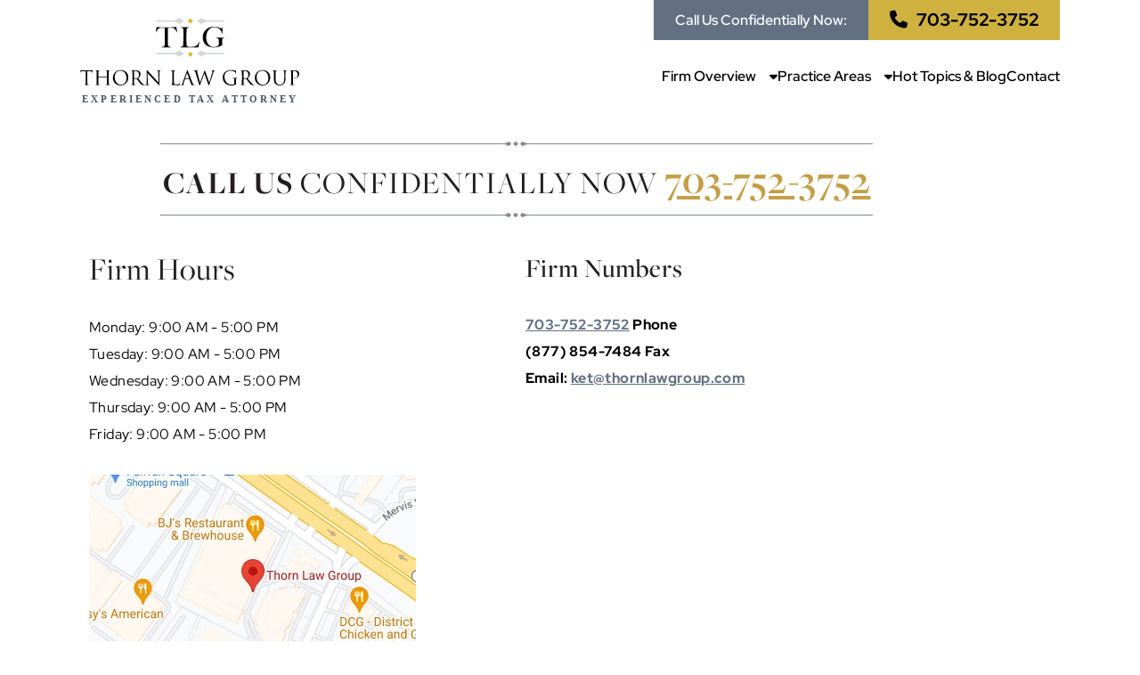

--- FILE ---
content_type: text/html; charset=UTF-8
request_url: https://www.virginia-tax-lawyer.com/contact/
body_size: 8012
content:
<!DOCTYPE html>
<!--[if lte IE 8]> <html class="oldie" lang="en"> <![endif]-->
<!--[if IE 9]> <html class="ie9" lang="en"> <![endif]-->
<!--[if gt IE 9]><!-->
<html lang="en"> <!--<![endif]-->

<head>

	
	<meta charset="utf-8">
	<meta http-equiv="X-UA-Compatible" content="IE=edge,chrome=1" />
	<meta name="viewport" content="width=device-width,initial-scale=1.0">
	<meta name="google-translate-customization" content="792c1758be6aaed0-bf79acdf0df6f893-g2531720568b113e3-14">
	<meta name="google-site-verification" content="qX2xJqtGBDFlhC3d0zP0kN-r8O_pt90PyA4BEKi-ekM" />

	<title>
		Thorn Law Group: Contact Our Virginia Office	</title>
			<meta name="description" content="If you need advice or legal representation in connection with a tax dispute contact the Virginia offices of Thorn Law Group." />
	
	
	<link rel="apple-touch-icon" sizes="57x57" href="/apple-icon-57x57.png">
<link rel="apple-touch-icon" sizes="60x60" href="/apple-icon-60x60.png">
<link rel="apple-touch-icon" sizes="72x72" href="/apple-icon-72x72.png">
<link rel="apple-touch-icon" sizes="76x76" href="/apple-icon-76x76.png">
<link rel="apple-touch-icon" sizes="114x114" href="/apple-icon-114x114.png">
<link rel="apple-touch-icon" sizes="120x120" href="/apple-icon-120x120.png">
<link rel="apple-touch-icon" sizes="144x144" href="/apple-icon-144x144.png">
<link rel="apple-touch-icon" sizes="152x152" href="/apple-icon-152x152.png">
<link rel="apple-touch-icon" sizes="180x180" href="/apple-icon-180x180.png">
<link rel="icon" type="image/png" sizes="192x192"  href="/android-icon-192x192.png">
<link rel="icon" type="image/png" sizes="32x32" href="/favicon-32x32.png">
<link rel="icon" type="image/png" sizes="96x96" href="/favicon-96x96.png">
<link rel="icon" type="image/png" sizes="16x16" href="/favicon-16x16.png">
<link rel="manifest" href="/manifest.json">
<link rel="manifest" href="/manifest.webmanifest" />
<link rel="icon" href="/favicon.ico" sizes="any" />
<link rel="icon" href="/icon.svg" type="image/svg+xml" />
<link rel="apple-touch-icon" href="/apple-touch-icon.png" />
<link rel="icon" href="/favicon.ico" type="image/x-icon" />
<meta name="msapplication-TileColor" content="#ffffff">
<meta name="msapplication-TileImage" content="/ms-icon-144x144.png">
<meta name="theme-color" content="#ffffff">
	<link rel="canonical" href="https://www.virginia-tax-lawyer.com/contact/" />
	<!-- <link rel="stylesheet" media="all" href="/theme/css/style.css"> -->
	
	<noscript id="deferred-styles">
		<link rel="stylesheet" type="text/css" href="/theme/css/compressed.css" />
	</noscript>
	<script>
		var cb = function () {
			var l = document.createElement('link'); l.rel = 'stylesheet';
			l.href = '/theme/css/compressed.css';
			var h = document.getElementsByTagName('head')[0]; h.parentNode.insertBefore(l, h);
		};
		var raf = requestAnimationFrame || mozRequestAnimationFrame || webkitRequestAnimationFrame || msRequestAnimationFrame;
		if (raf) raf(cb);
		else window.addEventListener('load', cb);
	</script>
	<link rel="stylesheet" media="all" href="/theme/css/slick.min.css">
	<link rel="stylesheet" media="all" href="/theme/css/style-new.css">
	<!--SEO Meta Data-->
	<link rel="publisher" href="https://plus.google.com/+ThornLawGroupRutherford/about" />
	<meta name="google-site-verification" content="u2oIEpa2hshuO9OWcToKwCAjfpKcc9YaO3X0SqupvFk" />
	<meta name="msvalidate.01" content="230BC4000BA2E9825CD6580248793069" />
	<meta property="og:title" content="Thorn Law Group: Contact Our Virginia Office" />
	<meta property="og:type" content="website" />
	<meta property="og:url" content="https://www.virginia-tax-lawyer.com/contact/" />
	<meta property="og:image" content="https://www.virginia-tax-lawyer.com/images/layout/og-image.png" />
	<meta property="og:description" content="If you need advice or legal representation in connection with a tax dispute contact the Virginia offices of Thorn Law Group." />

	<script
		type='application/ld+json'>{"@context":"http://schema.org","@type":"WebSite","url":"https://www.virginia-tax-lawyer.com/","name":"Thorn Law Group","alternateName":"Thorn Law Group","potentialAction":{"@type":"SearchAction","target":"https://www.virginia-tax-lawyer.com/blog/search/?searchTerm={search_term}","query-input":"required name=search_term"}}</script>
	<script
		type='application/ld+json'>{"@context":"http://schema.org","@type":"Organization","name":"Thorn Law Group","url":"https://www.virginia-tax-lawyer.com/","logo":"https://www.virginia-tax-lawyer.com/images/layout/og-image.png","sameAs":["https://www.facebook.com/VirginiaTaxLawyer","https://x.com/VATaxLawyer","https://plus.google.com/+ThornLawGroupRutherford/about","http://www.linkedin.com/company/thorn-law-group-pllc","https://www.youtube.com/user/ThornTaxLaw?feature=watch"]}</script>
	<!--End-->

	
		<link rel="stylesheet" href="https://use.typekit.net/dax0ohs.css">


</head>

<body class="contact-page" style="display:none;">

	
	<div id="mobile-navigation">
		<div class="mobile-navigation-top-inner" id="mobile-navigation-top-inner" style="display:none;">
			<img src="/images/redesign/logo-white.svg" alt="Thorn Law Group Experienced Tax Attorneys" width="246"
				height="98" />
			<button class="mobile-navigation-close no-background mobile-menu-toggle"><span class="visually-hidden">Close
					Menu</span><i class="fa fa-times"></i></button>
		</div>
		<nav>
			<ul class="menu-main-navigation">
				<li class="menu-item-has-children">
					<a href="/firm-overview/">Firm Overview</a>
					<ul class="sub-menu">
						<li class="menu-item-has-children"><a href="/attorneys/">Professionals</a>
							<ul class="sub-menu">
								<li><a href="/attorneys/kevin-e-thorn/">Kevin E. Thorn</a></li>
								<li><a href="/attorneys/mary-elizabeth-rinaldi/">Mary Elizabeth Rinaldi</a></li>
								<li><a href="/our-associates/">Our Associates</a></li>
								<li><a href="/employment/">Employment</a></li>
							</ul>
						</li>
						<li><a href="/virginia/">Areas We Serve</a></li>
						<li><a href="/firm-overview/testimonials/">Testimonials</a></li>
						<li><a href="/firm-overview/case-results/">Case Results</a></li>

					</ul>
				</li>
				<li class="menu-item-has-children">
					<a href="/practices/">Practice Areas</a>
					<ul class="sub-menu">
						<li><a href="/practices/business-tax-law/">Business Tax Law</a></li>
						<li><a href="/practices/criminal-tax-law/">Criminal Tax Law</a></li>
						<li><a href="/practices/criminal-tax-audits/">Tax Audit</a></li>
						<li><a href="/practices/international-tax/">International Tax</a></li>
						<li><a href="/practices/irs-audits-litigation/">IRS Audits &amp; Litigation</a></li>
						<li><a href="/practices/offshore-bank-accounts/irs-voluntary-disclosure/">IRS Voluntary Disclosure</a>
						</li>
						<li><a href="/practices/offshore-bank-accounts/">Offshore Bank Accounts</a></li>
						<li><a href="/practices/wealth-estate-planning/">Wealth &amp; Estate Planning</a></li>
						<li><a href="/practices/international-tax/virginia-fatca-attorney/">FATCA Tax Law</a></li>
					</ul>
				</li>
				<li><a href="/blog/">Hot Topics &amp; Blog</a></li>
				<li><a href="/contact/">Contact</a></li>
			</ul>
		</nav>
	</div>

	<header class="header-new">
		<div class="mobile-cta">
			<span>CALL US CONFIDENTIALLY NOW</span>
		</div>
		<div class="row">
			<div class="header-inner">
				<a href="/" class="header-logo">
					<img src="/images/redesign/logo.svg" alt="Thorn Law Group Experienced Tax Attorneys" width="246" height="98">
				</a>
				<div class="mobile-header-buttons">
					<a href="tel:+1-703-752-3752" class="button phone-button"><i class="fa fa-phone"></i></a>
					<button class="mobile-menu-toggle"><i class="fa fa-bars"></i></button>
				</div>
				<aside class="header-nav">
					<div class="desktop-header-cta">
						<span>Call Us Confidentially Now:</span>
						<a href="tel:+1-703-752-3752" class="button"><i class="fa fa-phone small-margin-right"></i>703-752-3752</a>
					</div>
					<nav>
						<ul class="menu-main-navigation">
							<li class="menu-item-has-children">
								<a href="/firm-overview/">Firm Overview<i class="fa fa-caret-down small-margin-left"></i></a>
								<ul class="sub-menu">
									<li class="menu-item-has-children"><a href="/attorneys/">Professionals</a>
										<ul class="sub-menu">
											<li><a href="/attorneys/kevin-e-thorn/">Kevin E. Thorn</a></li>
											<li><a href="/attorneys/mary-elizabeth-rinaldi/">Mary Elizabeth Rinaldi</a></li>
											<li><a href="/our-associates/">Our Associates</a></li>
											<li><a href="/employment/">Employment</a></li>
										</ul>
									</li>
									<li><a href="/virginia/">Areas We Serve</a></li>
									<li><a href="/firm-overview/testimonials/">Testimonials</a></li>
									<li><a href="/firm-overview/case-results/">Case Results</a></li>

								</ul>
							</li>
							<li class="menu-item-has-children">
								<a href="/practices/">Practice Areas<i class="fa fa-caret-down small-margin-left"></i></a>
								<ul class="sub-menu">
									<li><a href="/practices/business-tax-law/">Business Tax Law</a></li>
									<li><a href="/practices/criminal-tax-law/">Criminal Tax Law</a></li>
									<li><a href="/practices/criminal-tax-audits/">Tax Audit</a></li>
									<li><a href="/practices/international-tax/">International Tax</a></li>
									<li><a href="/practices/irs-audits-litigation/">IRS Audits &amp; Litigation</a></li>
									<li><a href="/practices/offshore-bank-accounts/irs-voluntary-disclosure/">IRS Voluntary Disclosure</a>
									</li>
									<li><a href="/practices/offshore-bank-accounts/">Offshore Bank Accounts</a></li>
									<li><a href="/practices/wealth-estate-planning/">Wealth &amp; Estate Planning</a></li>
									<li><a href="/practices/international-tax/virginia-fatca-attorney/">FATCA Tax Law</a></li>
								</ul>
							</li>
							<li><a href="/blog/">Hot Topics &amp; Blog</a></li>
							<li><a href="/contact/">Contact</a></li>
						</ul>
					</nav>
				</aside>
			</div>
		</div>
	</header>

			<div class="top-background banner" style="background-image: url('/images/photos/0053_tax_court.jpg');">
							<div class="columns">
					<div class="row banner-inner">

						<div class="banner-tagline">
																		<h2>
												<span>
										Contact												</span>
											</h2>
														</div>

						<div class="hero-practices">
							<a class="single-hero-practice" href="/practices/criminal-tax-law/">
								<span class="title">Tax <br>Litigation</span>
							</a>
							<a class="single-hero-practice" href="/practices/business-tax-law/">
								<span class="title">Business <br>Tax</span>
							</a>
							<a class="single-hero-practice" href="/practices/offshore-bank-accounts/irs-voluntary-disclosure/">
								<span class="title">IRS Voluntary <br>Disclosure</span>
							</a>
							<a class="single-hero-practice" href="/practices/international-tax/">
								<span class="title">International <br>Tax</span>
							</a>
							<a class="single-hero-practice" href="/practices/criminal-tax-law/">
								<span class="title">IRS Criminal <br>Tax Cases</span>
							</a>
							<a class="single-hero-practice" href="/practices/criminal-tax-audits/">
								<span class="title">IRS Tax <br>Audits</span>
							</a>
							<a class="single-hero-practice" href="/practices/offshore-bank-accounts/">
								<span class="title">Offshore <br>Accounts</span>
							</a>
							<a class="single-hero-practice" href="/practices/wealth-estate-planning/">
								<span class="title">High Level <br>Tax &amp; Estates</span>
							</a>
							<a class="single-hero-practice" href="/practices/international-tax/virginia-fatca-attorney/">
								<span class="title">FATCA <br>Tax Law</span>
							</a>
							</ul>
						</div>
					</div>
				</div>
						</div>
		<div id="main" class="content group columns">
			<div class="row">
				<div class="main left">
	<h1>Contact Us</h1>				<p class="horiz contact-calling"> <img src="/images/hr-horiz-min.jpg"></p>
				<h2 class="pc"><strong>CALL US</strong> CONFIDENTIALLY NOW <a href="tel:+1-703-752-3752"
						class="ccontact">703-752-3752</a></h2>
				<p class="horiz contact-calling"> <img src="/images/hr-horiz-min.jpg"></p>


				<!-- new edit no form -->
				<div class="" style="padding:20px 0;">
					<div class="width-half pad-10">


						<h2>Firm Hours</h2>
						<p>Monday: 9:00 AM - 5:00 PM<br>Tuesday: 9:00 AM - 5:00 PM<br>Wednesday: 9:00 AM - 5:00 PM<br>Thursday: 9:00 AM -
							5:00 PM<br>Friday: 9:00 AM - 5:00 PM</p>
						<div class="large-map rutherford"><a class="iframe cboxElement"
								href="https://www.google.com/maps/embed?pb=!1m18!1m12!1m3!1d3104.519911255366!2d-77.2227984!3d38.9120926!2m3!1f0!2f0!3f0!3m2!1i1024!2i768!4f13.1!3m3!1m2!1s0x89b64b96590e7ec1%3A0xfff5116d940bdc4c!2sThorn%20Law%20Group!5e0!3m2!1sen!2sus!4v1722456236357!5m2!1sen!2sus">View
								Larger Map</a></div>
						<h3>Virginia Office</h3>
						<p>1934 Old Gallows Road, Suite 350 <br>Tysons Corner, VA 22182</p>
					</div>
					<div class="width-half pad-10">
						<h3>Firm Numbers</h3>
						<p><a href="tel:+1-703-752-3752"><strong>703-752-3752</strong></a> <strong>Phone</strong><br><strong>(877)
								854-7484 Fax</strong><br><strong> Email: <a
									href="mailto:ket@thornlawgroup.com">ket@thornlawgroup.com</a></strong></p>
					</div>
					<div class="clear"></div>
				</div>
				<!-- ends -->

								<br />
			<h2>Thorn Law Group Can Help Solve Your Tax Issues and Disputes</h2>
<p>Tax problems and disputes with the government can be very troublesome and challenging for both individuals and businesses.  The tax laws are extraordinarily complex and when controversies arise you should seek out the advice of an advanced tax law team.  Led by Managing Partner Kevin E. Thorn, Thorn Law Group is a trusted advisor in providing strategic guidance and representation in both routine and complex tax law matters.  The attorneys at Thorn Law Group have decades of collective experience counseling and defending clients in business, criminal, and international tax law matters.  Our firm represents individual taxpayers, high-net-worth individuals, political figures, businesses, banks, embassies and other organizations in Virginia and around the world.   </p>
<ul>
<li>Thorn Law Group is considered a premier national and international tax litigation firm.</li>
<li>Managing Partner Kevin E. Thorn has been featured in the <em>Wall Street Journal</em> special <em>“<a href="/files/thorn-law-group-WSJ.pdf" target="_blank">Capital Region’s Premier Lawyers</a>”</em> supplement as a leading Washington D.C., Virginia and Maryland attorney on complicated civil and criminal tax matters.</li>
<li>We represent clients in complex disputes before the Internal Revenue Service, the Department of Justice, the United States Tax Court, federal and state courts, the IRS Office of Professional Responsibility and state taxing authorities.  </li>
</ul>
<p>Whether you have concerns about a tax law matter or are facing an IRS civil audit or criminal investigation, Thorn Law Group can help.  We encourage you to contact our Virginia satellite offices to speak with a skilled tax law attorney who can explain your legal rights and discuss what options may be available to you.</p>				<div class="contact-review">
					<div class="testimonials-container">
  <div class="container">
    <div itemscope itemtype="http://schema.org/Review">
      <div class="small-12 columns review-box">
        <div itemprop="itemReviewed" itemscope itemtype="http://schema.org/ProfessionalService">
          <!-- Update ALL client information and links to Google -->
          <meta itemprop="name" content="Thorn Law Group">
          <img itemprop="image" src="/images/layout/thorntaxlaw-logo.png" style="display:none;">
          <meta itemprop="telephone" content="(703 752-3752">
          <meta itemprop="address" content="888 16th Street NW Suite 800 Washington, DC 20006">
        </div>
        <div itemprop="publisher" itemscope itemtype="http://schema.org/Organization">
          <meta itemprop="name" content="Google">
        </div>
        <h2>Hear What Our Clients Have To Say</h2>
        <p class="star-icon" itemprop="reviewRating" itemscope itemtype="http://schema.org/Rating">
          <meta itemprop="ratingValue" content="5" /><i class="fa fa-star"></i><i class="fa fa-star"></i><i class="fa fa-star"></i><i class="fa fa-star"></i><i class="fa fa-star"></i></span>
        </p>
        <p itemprop="reviewBody">
          "I have personal knowledge that the tax attorneys at Thorn Law Group have developed a nationwide practice guiding individuals, banks, trusts, foundations and other organizations through the processes involved in managing and disclosing offshore bank accounts. The goal for our attorneys is to resolve potential legal issues in advance in order to bring their offshore bank accounts into compliance with government regulations."<br />
          <span itemprop="author" itemscope itemtype="http://schema.org/Person" class="review-source">
		  <span itemprop="name">Mélanie Corna</span>
          </span>
        </p>
        <a itemprop="url" href="https://www.google.com/search?q=Thorn%20Law%20Group&ludocid=17645300107343026197#fpstate=lurev_0x89b7b7bc2ed50769:0xf4e0b2f57557d815&lrd=0x0:0xf4e0b2f57557d815,1" target="_blank" class="button more-reviews">Read More Reviews</a>
      </div>
    </div>
  </div>
</div>				</div>
				</div>
	<aside class="sidebar right">
				<div class="sidebar-block">
			<a href="https://www.youtube.com/embed/wW7gvpOn7yA?autoplay=1&rel=0" class="youtube"><span
					class="play-button"></span><img class="lazy-img"
					data-img-src="https://img.youtube.com/vi/wW7gvpOn7yA/hqdefault.jpg"
					alt="Thorn Law Group Introduction Video" /></a>
			<p>Watch the Video Above to Learn More About Virginia Criminal Tax Cases</p>
			<a href="/videos/" class="caption">View More Videos</a>
		</div>
				<div class="sidebar-interview sidebar-block">
			<h2>As Seen On</h2>
			<a href="https://www.youtube.com/embed/2q2bxHSUSkU?rel=0&amp;wmode=transparent&autoplay=1" class="youtube"><span
					class="play-button"></span><img class="lazy-img" data-img-src="/images/redesign/sidebar-video2.jpg"
					alt="Thorn Law Group Introduction Video" /></a>
			<p>On Fox, Exclusive Interview of Tax Attorney Kevin E. Thorn</p>
			<a href="/videos/" class="caption">View More Interviews</a>
		</div>
				<div class="sidebar-badges">
			<div class="single-badge"><img class="lazy-img" data-img-src="/images/redesign/cnn.png" alt="" width="142"
					height="68"></div>
			<div class="single-badge"><img class="lazy-img" data-img-src="/images/redesign/fox.png" alt="" width="129"
					height="73"></div>
			<div class="single-badge"><img class="lazy-img" data-img-src="/images/redesign/fox.png" alt="" width="129"
					height="73"></div>
			<div class="single-badge"><img class="lazy-img" data-img-src="/images/redesign/washington.png" alt="" width="118"
					height="85">
			</div>
		</div>
					<div class="sidebar-cta">
				<span class="title">Best Tax Attorney IN VA</span>
				<div class="stars-container">
					<i class="fa fa-star"></i><i class="fa fa-star"></i><i class="fa fa-star"></i><i class="fa fa-star"></i><i
						class="fa fa-star"></i>
				</div>
				<h2>GET TRUSTED HELP NOW</h2>
				<p>Over 80 Years Of Expertise For Your Complicated Tax Law Issues.</p>
				<a class="no-underline" href="tel:+1-703-752-3752"><i class="fa fa-phone small-margin-right"></i>703-752-3752</a>
			</div>

			<div class="sidebar-pdf hide">
				<a href="/images/redesign/thorn-law-group-WSJ.webp" target="_blank">
					<img src="/images/redesign/thorn-law-group-WSJ.webp" alt="Thorn Tax Law - wall Street Journal">
				</a>
			</div>

			<div class="sidebar-pdf">
				<a href="/images/redesign/thorn-law-group-WSJ.webp" class="button outline" target="_blank">
					As Featured in the WSJ
				</a>
			</div>
			
	</aside>
	<br class="clear" />
<section class="footer-logos-container">
	<div class="columns">
		<div class="row">
			<div class="footer-logos">
				<div class="single-footer-logo"><img class="lazy-img" data-img-src="/images/redesign/footer-logo1.png" alt=""
						width="85" height="85"></div>
				<div class="single-footer-logo"><img class="lazy-img" data-img-src="/images/redesign/footer-logo2.png" alt=""
						width="85" height="85"></div>
				<div class="single-footer-logo hide"><img class="lazy-img" data-img-src="/images/redesign/footer-logo3.png"
						alt="" width="157" height="52"></div>
				<div class="single-footer-logo"><img class="lazy-img" data-img-src="/images/redesign/footer-logo4.png" alt=""
						width="91" height="91"></div>
				<div class="single-footer-logo hide"><img class="lazy-img" data-img-src="/images/redesign/footer-logo5.png"
						alt="" width="89" height="89"></div>
			</div>
		</div>
	</div>
</section>

	<div id="slidebox" class="essence-box">
		<button class="close-button close">
			<i class="fa fa-times"></i>
		</button>
		<img src="/images/redesign/logo-white.svg" alt="Thorn Law Group" width="246" height="98" />
		<h2>Get Trusted Help Now</h2>
		<p>Over 80 years of expertise for your complicated tax law issues.</p>
		<!-- <div class="buttons"> -->

		<div class="form-numb">
			<!-- <img src="/images/btm-bg-cta.png" alt="Call Thorn Tax Law" /> -->
			<a href="tel:+1-703-752-3752"><i class="fa fa-phone small-margin-right"></i>703-752-3752</a>
		</div>
	</div>
	
<a href="#" class="btn-top hide">Back to the top</a>
</div>
</div>
<footer class="footer">
	<div class="columns">
		<div class="row">
			<div class="cta-mid">
				<h2><span class="gold">You Deserve</span> Confidentiality & Trusted Tax Law <span class="gold">Experience</span>
				</h2>
				<a class="help-num" href="tel:+1-703-752-3752">Get Help Now: 703-752-3752</a>
				</a>
			</div>
			<div class="offices">
				<h2>Offices</h2>
				<p itemscope itemtype="http://schema.org/LocalBusiness">
					<span itemprop="name" style="display:none;">Thorn Law Group</span>
					<img itemprop="image" src="/images/layout/thorntaxlaw-logo.png" style="display:none;" />
					<span itemprop="address" itemscope itemtype="http://schema.org/PostalAddress">
						<span itemprop="streetAddress">1934 Old Gallows Road<br />
							Suite 350</span><br />
						<span itemprop="addressLocality">Tysons Corner</span>,
						<span itemprop="addressRegion">VA</span>
						<span itemprop="postalCode">22182</span><br />
					</span>
					Phone: <span itemprop="telephone"><a href="tel:+1-703-752-3752"><strong>703-752-3752</strong></a></span>
					<br />
				</p>


				<br class="clear" />
			</div>
			<div class="social">
				<ul>
					<li><a href="https://www.facebook.com/VirginiaTaxLawyer" class="facebook" target="_blank"><i
								class="fab fa-facebook"></i></a></li>
					<li><a href="https://x.com/VATaxLawyer" target="_blank"><i class="fab fa-twitter"></i></a></li>
					<li><a href="https://www.instagram.com/thorntaxlaw/" target="_blank"><i class="fab fa-instagram"></i></a></li>
					<li><a href="https://www.linkedin.com/company/thorn-law-group/" target="_blank"><i
								class="fab fa-linkedin"></i></a></li>
					<li><a href="https://www.youtube.com/user/ThornTaxLaw?feature=watch" target="_blank"><i
								class="fab fa-youtube"></i></a></li>
				</ul>
			</div>
			<div class="nav-lists">
				<div class="list">
					<a href="/firm-overview/">
						<h2>Firm Overview</h2>
					</a>
					<ul>
						<li><a href="/firm-overview/testimonials/">Testimonials</a></li>
						<li><a href="/firm-overview/case-results/">Case Results</a></li>
					</ul>
				</div>
				<div class="list">
					<a href="/attorneys/">
						<h2>Professionals</h2>
					</a>
							<ul class="attorney-menu">
					<li class="attorney-sub role-managing partner"><a href="/attorneys/kevin-e-thorn/">Kevin E. Thorn</a></li>
						<li class="attorney-sub role-partner"><a href="/attorneys/mary-elizabeth-rinaldi/">Mary Elizabeth  Rinaldi</a></li>
					</ul>
							<ul>
						<li><a href="/our-associates/">Our Associates</a></li>
						<li><a href="/employment/">Employment</a></li>
					</ul>
				</div>
				<div class="list wider">
					<a href="/practices/">
						<h2>Practice Areas</h2>
					</a>
						<ul class="practice-menu">
				<li class="first"><a href="/practices/business-tax-law/">Business Tax Law</a>
			</li>
					<li><a href="/practices/criminal-tax-law/">Criminal Tax Law</a>
			</li>
					<li><a href="/practices/criminal-tax-audits/">Tax Audit</a>
			</li>
					<li><a href="/practices/international-tax/">International Tax</a>
			</li>
					<li><a href="/practices/irs-audits-litigation/">IRS Audits & Litigation</a>
			</li>
					<li><a href="/practices/offshore-bank-accounts/">Offshore Bank Accounts</a>
			</li>
					<li class="last"><a href="/practices/wealth-estate-planning/">Wealth & Estate Planning</a>
			</li>
			</ul>
						<br class="clear" />
				</div>
				<div class="list">
					<a href="/blog/">
						<h2>Hot Topics & Blog</h2>
					</a>
					<ul>
						<li><a href="/blog/">Articles/News</a></li>
						<li><a href="/videos/">Video Library</a></li>
						<li><a href="/blog/category/press-releases/">Press Releases</a></li>
						<li><a href="/blog/">Blog</a></li>
					</ul>
				</div>
				<div class="list last contact-list">
					<a href="/contact/">
						<h2>Contact Us</h2>
					</a>
					<p>Confidentially speak to our experienced tax attorneys: <a
							href="tel:+1-703-752-3752"><strong>703-752-3752</strong></a> </p>
					<p><a href="/contact/">View our locations, hours or send us a message</a></p>
				</div>
				<br class="clear" />
			</div>
			<div class="copy">
				<p>Thorn Law Group is an IRS tax law firm comprised of attorneys practicing and giving advice in the areas of
					IRS,
					Tax, audits, voluntary disclosures, IRS Office of Professional Responsibility ethics cases, offshore accounts,
					amnesty programs, in Virginia and throughout the United States.</p>
				<p><a href="/">Thorn Law Group</a> &copy; Copyright 2009 -
					2026. All Rights Reserved. <a href="/sitemap/">Sitemap</a> | <a
						href="http://www.thorntaxlaw.com" target="_blank">Thorn Law
						Group</a><br />
										<a href="https://www.paperstreet.com/law-firm-seo/" target="_blank">Law Firm SEO</a> <a
						href="https://www.paperstreet.com/" target="_blank">&amp; Web Design by PaperStreet</a>
				</p>
				</p>
			</div>
		</div>
	</div>
</footer>

<!--<script async src="https://ssl.google-analytics.com/ga.js"></script>
<script type="text/javascript">
function googleTranslateElementInit(){new google.translate.TranslateElement({pageLanguage: 'en', includedLanguages: 'cy,de,es,fr,hi,it,nl,no,ru,tr,zh-CN', layout: google.translate.TranslateElement.InlineLayout.SIMPLE, gaTrack: true, gaId: 'UA-10063128-7'}, 'google_translate_element');}</script>
<script type="text/javascript" src="//translate.google.com/translate_a/element.js?cb=googleTranslateElementInit"></script>-->

<script src="/theme/js/jquery-1.10.2.min.js" type="text/javascript"></script>
<script src="/theme/js/compressed-new.js" type="text/javascript"></script>
<script src="/theme/js/delayed.js" type="text/javascript"></script>
<!-- <script>
	var resource = document.createElement('script');
	resource.src = "/theme/js/compressed.js";
	var script = document.getElementsByTagName('script')[0];
	script.parentNode.insertBefore(resource, script);
</script> -->
<!-- <script>
	new UISearch(document.getElementById('sb-search'));
</script>
<script>
	new UISearch(document.getElementById('sb-search-sticky'));
</script> -->

<!--<script type="text/javascript">
/* <![CDATA[ */
var google_conversion_id = 1034416016;
var google_custom_params = window.google_tag_params;
var google_remarketing_only = true;
/* ]]> */
</script>
<script type="text/javascript" src="//www.googleadservices.com/pagead/conversion.js">
</script>
<noscript>
<div style="display:inline;">
<img height="1" width="1" style="border-style:none;" alt="" src="//googleads.g.doubleclick.net/pagead/viewthroughconversion/1034416016/?value=0&amp;guid=ON&amp;script=0"/>
</div>
</noscript>-->
<!-- Google Code for Online Inquiry Conversion Page
	<script type="text/javascript">
	/* <![CDATA[ */
	var google_conversion_id = 1034416016;
	var google_conversion_language = "en_US";
	var google_conversion_format = "3";
	var google_conversion_color = "ffffff";
	var google_conversion_label = "qeTeCJKkmAEQkN-f7QM";
	var google_conversion_value = 1.00;
	var google_conversion_currency = "USD";
	var google_remarketing_only = false;
	/* ]]> */
	</script>
	<script type="text/javascript" src="//www.googleadservices.com/pagead/conversion.js">
	</script>
	<noscript>
	<div style="display:inline;">
	<img height="1" width="1" style="border-style:none;" alt="" src="//www.googleadservices.com/pagead/conversion/1034416016/?value=1.00&amp;currency_code=USD&amp;label=qeTeCJKkmAEQkN-f7QM&amp;guid=ON&amp;script=0"/>
	</div>
	</noscript> -->

<script async defer type="text/javascript"
	src="//cdn.callrail.com/companies/230844323/cf23f88ab2b06f237c70/12/swap.js"></script>

<link rel="stylesheet" media="all" href="/theme/css/all.min.css">
</body>

</html>

--- FILE ---
content_type: text/css
request_url: https://www.virginia-tax-lawyer.com/theme/css/style-new.css
body_size: 10978
content:
/**
 * REDESIGN UPDATES
 *
 * @format
 */

/* red-hat-display-300 - latin */
@font-face {
	font-display: swap; /* Check https://developer.mozilla.org/en-US/docs/Web/CSS/@font-face/font-display for other options. */
	font-family: 'Red Hat Display';
	font-style: normal;
	font-weight: 300;
	src: url('../fonts/red-hat-display-v19-latin-300.woff2') format('woff2'); /* Chrome 36+, Opera 23+, Firefox 39+, Safari 12+, iOS 10+ */
}
/* red-hat-display-regular - latin */
@font-face {
	font-display: swap; /* Check https://developer.mozilla.org/en-US/docs/Web/CSS/@font-face/font-display for other options. */
	font-family: 'Red Hat Display';
	font-style: normal;
	font-weight: 400;
	src: url('../fonts/red-hat-display-v14-latin-regular.woff2') format('woff2'); /* Chrome 36+, Opera 23+, Firefox 39+, Safari 12+, iOS 10+ */
}
/* red-hat-display-600 - latin */
@font-face {
	font-display: swap; /* Check https://developer.mozilla.org/en-US/docs/Web/CSS/@font-face/font-display for other options. */
	font-family: 'Red Hat Display';
	font-style: normal;
	font-weight: 600;
	src: url('../fonts/red-hat-display-v14-latin-600.woff2') format('woff2'); /* Chrome 36+, Opera 23+, Firefox 39+, Safari 12+, iOS 10+ */
}
/* red-hat-display-700 - latin */
@font-face {
	font-display: swap; /* Check https://developer.mozilla.org/en-US/docs/Web/CSS/@font-face/font-display for other options. */
	font-family: 'Red Hat Display';
	font-style: normal;
	font-weight: 700;
	src: url('../fonts/red-hat-display-v14-latin-700.woff2') format('woff2'); /* Chrome 36+, Opera 23+, Firefox 39+, Safari 12+, iOS 10+ */
}
/* red-hat-display-italic - latin */
@font-face {
	font-display: swap; /* Check https://developer.mozilla.org/en-US/docs/Web/CSS/@font-face/font-display for other options. */
	font-family: 'Red Hat Display';
	font-style: italic;
	font-weight: 400;
	src: url('../fonts/red-hat-display-v14-latin-italic.woff2') format('woff2'); /* Chrome 36+, Opera 23+, Firefox 39+, Safari 12+, iOS 10+ */
}
/* red-hat-display-300italic - latin */
@font-face {
	font-display: swap; /* Check https://developer.mozilla.org/en-US/docs/Web/CSS/@font-face/font-display for other options. */
	font-family: 'Red Hat Display';
	font-style: italic;
	font-weight: 300;
	src: url('../fonts/red-hat-display-v19-latin-300italic.woff2') format('woff2'); /* Chrome 36+, Opera 23+, Firefox 39+, Safari 12+, iOS 10+ */
}

/* FORMATTING */
:root {
	font-size: 16px;
	--body-font-family: 'Red Hat Display', sans-serif;
	--heading-font-family: 'Red Hat Display', sans-serif;
}

body {
	font-family: var(--body-font-family);
}

h1,
h2,
h3,
h4,
h5,
h6 {
	margin: 0 0 30px;
	font-weight: 400;
	font-family: 'freight-big-pro', serif;
	/* font-family: 'Freight Big Pro', serif; */
	line-height: 1.2;
	letter-spacing: 1px;
}

h1 {
	font-size: 3.125rem;
	line-height: 60px;
}

h2 {
	font-size: 2.25rem;
	line-height: 41px;
}

h3 {
	font-size: 1.875rem;
	font-weight: 500;
	line-height: 38px;
}

h4 {
	font-size: 1rem;
	text-transform: uppercase;
	color: #8c9aac;
	font-family: var(--body-font-family);
	letter-spacing: 6.4px;
	line-height: 28px;
}

h5,
h6 {
	font-size: 1.25rem;
	font-weight: 700;
	text-transform: uppercase;
	line-height: 25px;
	letter-spacing: 4px;
}

h2 strong,
h3 strong {
	font-weight: 700;
}

p {
	margin: 0 0 30px;
	font-size: 1rem;
	letter-spacing: 0.4px;
	line-height: 30px;
	color: #000;
}

a {
	color: #627082;
	text-decoration: underline;
}

a:hover,
a:focus {
	color: #cfb140;
	text-decoration: none;
}

/* UTILITY */
#main {
	overflow: hidden;
}

.small-margin-left {
	margin-left: 10px;
}

.small-margin-right {
	margin-right: 10px;
}

.columns {
	padding: 0 36px;
}

.row {
	max-width: 1380px;
	margin: 0 auto;
}

body:not(.home) .row {
	max-width: 1100px;
}

img {
	max-width: 100%;
	height: auto;
}

.gold {
	color: #cfb140;
	font-style: italic;
}

a,
button,
.button {
	transition: color 200ms ease-out, background 200ms ease-out, transform 60ms ease-in;
}

.no-underline {
	text-decoration: none;
}

.no-underline:hover,
.no-underline:focus {
	text-decoration: underline;
}

button,
.button {
	cursor: pointer;
	border: none;
	margin: 0;
	text-decoration: none;
	text-align: center;
	display: inline-block;
	background: #cfb140;
	color: #000;
	padding: 12px 25px;
}

button:hover,
button:focus,
.button:hover,
.button:focus {
	color: #fff;
	background: #000;
}

.visually-hidden {
	border: none !important;
	clip: rect(0 0 0 0) !important;
	height: 1px !important;
	margin: -1px !important;
	overflow: hidden !important;
	padding: 0 !important;
	position: absolute !important;
	white-space: nowrap !important;
	width: 1px !important;
}

.single-video p {
	margin-bottom: 0;
}

.youtube {
	position: relative;
	display: -webkit-flex;
	display: -moz-flex;
	display: -o-flex;
	display: flex;
	-webkit-box-align: center;
	align-items: center;
	-webkit-box-pack: center;
	justify-content: center;
	margin-bottom: 20px;
}

.play-button {
	position: absolute;
	top: 50%;
	left: 50%;
	transform: translate(-50%, -50%);
	width: 50px;
	height: 50px;
	display: -webkit-flex;
	display: -moz-flex;
	display: -o-flex;
	display: flex;
	-webkit-box-align: center;
	align-items: center;
	-webkit-box-pack: center;
	justify-content: center;
	background: rgba(0, 0, 0, 0.6);
	color: #cfb140;
	transition: transform 200ms ease-out, background 200ms ease-out;
}

.play-button::after {
	content: '\f04b';
	font-family: 'Font Awesome 6 Pro';
	font-weight: 700;
}

.youtube:hover .play-button,
.youtube:focus .play-button {
	background: rgba(0, 0, 0, 1);
	transform: translate(-50%, -50%) scale(1.2);
}

.main .play-button {
	background: rgba(255, 255, 255, 0.7);
	color: #000;
}

.main .youtube:hover .play-button,
.main .youtube:focus .play-button {
	background: rgba(255, 255, 255, 1);
}

.youtube img {
	width: 100%;
}

body.home .content ul li::before {
	display: none;
}

@media screen and (min-width: 1500px) {
	body:not(.home) .row {
		max-width: 1380px;
	}
}

/* NEW HEADER */
.header-new {
	position: fixed;
	top: 0;
	width: 100%;
	background-color: #fff;
	z-index: 11;
}

.mobile-cta {
	text-align: center;
	background: #627082;
	padding: 10px 0;
}

.mobile-cta span {
	font-weight: 600;
	font-size: 0.75rem;
	letter-spacing: 4.68px;
	color: #fff;
}

.header-new .header-inner {
	display: -webkit-flex;
	display: -moz-flex;
	display: -o-flex;
	display: flex;
	-webkit-box-align: center;
	align-items: center;
	-webkit-box-pack: justify;
	justify-content: space-between;
	padding: 16px 20px;
}

.header-new .header-logo {
	display: -webkit-flex;
	display: -moz-flex;
	display: -o-flex;
	display: flex;
	-webkit-box-align: center;
	align-items: center;
	-webkit-box-pack: center;
	justify-content: center;
}

.header-new .header-logo img {
	max-width: 180px;
	height: auto;
}

.mobile-header-buttons {
	display: -webkit-flex;
	display: -moz-flex;
	display: -o-flex;
	display: flex;
	-webkit-box-align: center;
	align-items: center;
	-webkit-box-pack: center;
	justify-content: center;
	grid-gap: 10px;
	gap: 10px;
}

.mobile-header-buttons a,
.mobile-header-buttons button {
	display: -webkit-flex;
	display: -moz-flex;
	display: -o-flex;
	display: flex;
	-webkit-box-align: center;
	align-items: center;
	-webkit-box-pack: center;
	justify-content: center;
	width: 50px;
	height: 50px;
	-webkit-transition: color 200ms ease-out, background 200ms ease-out, transform 60ms ease-in, border-color 200ms ease-out;
	-o-transition: color 200ms ease-out, background 200ms ease-out, transform 60ms ease-in, border-color 200ms ease-out;
	transition: color 200ms ease-out, background 200ms ease-out, transform 60ms ease-in, border-color 200ms ease-out;
	font-size: 23px;
	cursor: pointer;
	border: none;
	margin: 0;
	padding: 0;
	text-align: center;
	text-decoration: none;
}

.mobile-header-buttons .phone-button {
	background: #cfb140;
	color: #000;
}

.mobile-header-buttons .phone-button:hover,
.mobile-header-buttons .phone-button:focus {
	background: #000;
	color: #cfb140;
}

.mobile-header-buttons .mobile-menu-toggle {
	background: #000;
	color: #fff;
}

.mobile-header-buttons .mobile-menu-toggle:hover,
.mobile-header-buttons .mobile-menu-toggle:focus {
	background: #cfb140;
	color: #000;
}

.header-nav,
.desktop-header-cta {
	display: none;
}

@media screen and (min-width: 1025px) {
	.mobile-cta {
		display: none;
	}
}

/* MOBILE NAV */
#mobile-navigation {
	display: none;
	z-index: 100;
	position: fixed;
	top: 0;
	background-color: #000;
}

#mobile-navigation.active {
	-webkit-animation: fadeInRight 400ms cubic-bezier(0.87, 0, 0.13, 1);
	animation: fadeInRight 400ms cubic-bezier(0.87, 0, 0.13, 1);
	display: block;
}

#mobile-navigation,
#mobile-navigation .sub-menu {
	width: 100%;
	height: 100vh;
}

.mobile-navigation-top-inner {
	align-items: center;
	padding: 15px 0 15px 20px;
	padding-right: 0;
	background: #000;
	display: none;
}

.mobile-navigation-top-inner img {
	max-width: 200px;
}

#mobile-navigation.active .mobile-navigation-top-inner {
	display: flex !important;
}

#mobile-navigation a {
	padding-left: 20px;
}

#mobile-navigation a {
	display: block;
	text-decoration: none;
	font-size: 1.2rem;
	color: #fff;
	padding-top: 12px;
	padding-bottom: 12px;
}

#mobile-navigation a:hover,
#mobile-navigation a:active,
#mobile-navigation a:focus {
	color: #000;
	background: #fff;
}

#mobile-navigation ul {
	margin: 0;
}

#mobile-navigation ul li {
	padding: 0;
	position: relative;
	display: block;
	width: 100%;
	border-bottom: 1px solid #e9f5f7;
}

#mobile-navigation ul li:last-of-type {
	border: none;
}

#mobile-navigation ul li::before {
	display: none;
}

#mobile-navigation ul li.sub-menu-open > .sub-menu {
	top: 0;
	transform: translateY(0);
	display: block;
	-webkit-animation: fadeInRight 300ms ease-out;
	animation: fadeInRight 300ms ease-out;
	-webkit-animation-fill-mode: both;
	animation-fill-mode: both;
}

#mobile-navigation .sub-menu {
	margin: 0;
	position: fixed;
	background-color: #000;
	z-index: 1;
	overflow: auto;
	display: none;
}

#mobile-navigation .menu-item-has-children > a::after {
	content: '\f0d7';
	font-family: 'Font Awesome 6 Pro';
	position: absolute;
	right: 25px;
}

.mobile-navigation-close {
	padding: 0;
	display: -moz-flex;
	display: -ms-flex;
	display: -o-flex;
	display: flex;
	justify-content: center;
	-ms-align-items: center;
	align-items: center;
	width: 60px;
	height: 100%;
	background: none;
	margin-left: auto;
	color: #fff;
	font-size: 1.6rem;
	height: 60px;
	border: none;
}

.mobile-navigation-close:focus,
.mobile-navigation-close:hover {
	color: #cfb140;
}

.mobile-navigation-previous {
	margin-bottom: 10px;
	border: none !important;
}

@media screen and (min-width: 1025px) {
	.header-new {
		padding: 0 30px 20px;
		transition: box-shadow 200ms ease-out;
	}

	body.scrolled .header-new {
		box-shadow: 0 0 15px rgba(198, 198, 198, 0.5);
	}

	.header-new .header-inner {
		-webkit-box-align: start;
		align-items: flex-start;
		padding: 0;
	}

	.header-new .header-logo {
		padding-top: 20px;
	}

	.mobile-header-buttons {
		display: none;
	}

	.header-nav {
		position: relative;
		background: none;
		display: -webkit-flex;
		display: -moz-flex;
		display: -o-flex;
		display: flex;
		-webkit-box-align: end;
		align-items: flex-end;
		-webkit-box-pack: center;
		justify-content: center;
		flex-direction: column;
		width: auto;
		height: auto;
	}

	.header-new .header-logo img {
		max-width: none;
	}

	.menu-main-navigation {
		margin: 0;
		display: -moz-flex;
		display: -ms-flex;
		display: -o-flex;
		display: -webkit-box;
		display: -ms-flexbox;
		display: flex;
		-webkit-box-pack: justify;
		-ms-flex-pack: justify;
		justify-content: space-between;
		-webkit-box-align: center;
		align-items: center;
		grid-gap: 25px;
		gap: 25px;
		list-style: none;
	}

	.menu-main-navigation li {
		display: block;
		position: relative;
		padding: 0;
	}

	.menu-main-navigation > li {
		padding: 20px 0;
	}

	.menu-main-navigation .sub-menu {
		display: none;
		position: absolute;
		top: 100%;
		width: 270px;
		margin: 0;
		background: #f7f7f7;
	}

	.menu-main-navigation .sub-menu .sub-menu {
		top: 0;
		left: 100%;
	}

	.menu-main-navigation .sub-menu li {
		position: relative;
	}

	.menu-main-navigation .sub-menu li a {
		display: block;
		padding: 10px 12px;
		text-decoration: none;
		color: #627082;
	}

	.menu-main-navigation .sub-menu li a::before {
		content: '\f054';
		font-family: 'Font Awesome 6 Pro';
		font-weight: 400;
		font-size: 0.9rem;
		color: #cfb140;
		margin-right: 10px;
	}

	.menu-main-navigation .sub-menu li a:hover,
	.menu-main-navigation .sub-menu li a:focus {
		background: #000;
		color: #fff;
	}

	.menu-main-navigation > a:hover + .sub-menu,
	.menu-main-navigation > a:focus + .sub-menu,
	.menu-main-navigation li.active > .sub-menu {
		display: block;
		-webkit-animation: menuSlideDown 200ms both;
		animation: menuSlideDown 200ms both;
	}

	.menu-main-navigation .sub-menu li.menu-item-has-children a {
		padding-right: 15px;
	}

	.menu-main-navigation .sub-menu li.menu-item-has-children::after {
		content: '\f0d7';
		font-family: 'Font Awesome 6 Pro';
		font-weight: 700;
		position: absolute;
		top: 50%;
		right: 10px;
		transform: translateY(-50%);
	}

	.desktop-header-cta {
		display: -webkit-flex;
		display: -moz-flex;
		display: -o-flex;
		display: flex;
		-webkit-box-align: center;
		align-items: center;
		-webkit-box-pack: center;
		justify-content: center;
		margin-bottom: 10px;
	}

	.desktop-header-cta > * {
		display: block;
		line-height: 45px;
	}

	.desktop-header-cta span {
		padding: 0 24px;
		font-size: 1rem;
		font-weight: 600;
		color: #fff;
		background: #627082;
	}

	.desktop-header-cta a {
		padding: 0 24px;
		font-size: 20px;
		font-weight: 700;
		color: #000;
		background: #cfb140;
		text-decoration: none;
	}

	.desktop-header-cta a:hover,
	.desktop-header-cta a:focus {
		background: #000;
	}

	.menu-main-navigation li a {
		color: #000;
		font-size: 1rem;
		font-weight: 600;
		text-decoration: none;
	}

	.menu-main-navigation > li > a:hover,
	.menu-main-navigation > li > a:focus {
		text-decoration: underline;
	}

	.menu-main-navigation li a i {
		font-size: 0.9rem;
		margin-left: 15px;
	}
}

@media screen and (min-width: 1090px) {
	.menu-main-navigation > li.about-button-container {
		padding: 0;
	}

	.about-button {
		display: block;
		background-color: #cfb140;
		margin: 0 auto;
		text-align: center;
		border: none;
		text-transform: none;
		line-height: 45px;
		padding: 0 15px;
	}

	.menu-main-navigation > li .about-button:hover,
	.menu-main-navigation > li .about-button:focus {
		background: #000;
		color: #fff;
		text-decoration: none;
	}
}

@media screen and (min-width: 1800px) {
	.desktop-header-cta span {
		font-size: 1.125rem;
	}

	.desktop-header-cta a {
		font-size: 1.375rem;
	}

	.menu-main-navigation {
		grid-gap: 35px;
		gap: 35px;
	}

	.menu-main-navigation > li > a {
		font-size: 1.125rem;
	}
}

/* HOME HERO */
.home-hero {
	position: relative;
	margin-top: 144px;
	overflow: hidden;
}

.home-hero-height-sync {
	/* min-height: 300px; */
	background: #000;
}

.home-hero-inner {
	position: relative;
}

.home-hero-image-container {
	position: relative;
	display: -webkit-flex;
	display: -moz-flex;
	display: -o-flex;
	display: flex;
	-webkit-box-align: center;
	align-items: center;
	-webkit-box-pack: center;
	justify-content: center;
	overflow: hidden;
	height: 59vw;
}

/* #home-video {
  transform: scale(1.5);
  transform-origin: right 60%;
} */

.home-hero-image-container video,
.home-hero-image-container img {
	position: absolute;
	top: 50%;
	right: 0;
	transform: translateY(-50%);
	-o-object-fit: cover;
	object-fit: cover;
	width: 140%;
	height: 100%;
	max-height: 700px;
	object-position: 50%;
}

.hero-tagline-container {
	/* position: absolute;
  top: 25%;
  left: 0;
  transform: translateY(-50%); */
	width: 100%;
	padding-top: 30px;
	text-align: center;
}

.hero-tagline .top-line {
	color: #fff;
	text-transform: uppercase;
	font-size: 0.72rem;
	letter-spacing: 0.5px;
}

.hero-tagline .top-line .large {
	font-size: 1rem;
	font-weight: 700;
}

.hero-tagline h2 {
	color: #fff;
	text-transform: uppercase;
	font-size: 2.25rem;
	line-height: 1.2;
	margin: 15px 0;
}

.hero-tagline .button {
	display: inline-block;
	background: #4c5766;
	color: #fff;
	text-transform: uppercase;
	padding: 7px 12px;
	text-align: left;
	text-decoration: none;
}

.hero-tagline .button:hover,
.hero-tagline .button:focus {
	background: #000;
}

.hero-tagline .button .small {
	font-size: 0.5625rem;
	font-weight: 600;
	letter-spacing: 0.9px;
}

.hero-tagline .button .large {
	font-size: 0.8125rem;
	font-weight: 700;
	letter-spacing: 2.6px;
}

@media screen and (min-width: 550px) {
	.hero-tagline .top-line br {
		display: none;
	}
}

@media screen and (min-width: 1025px) {
	.home-hero {
		display: -webkit-flex;
		display: -moz-flex;
		display: -o-flex;
		display: flex;
		flex-direction: column;
		-webkit-box-pack: center;
		justify-content: center;
		margin-top: 138px;
	}

	.home-hero::after {
		content: '';
		position: absolute;
		top: 0;
		left: 0;
		width: 75%;
		height: 100%;
		background: rgb(0, 0, 0);
		background: linear-gradient(90deg, rgba(0, 0, 0, 1) 0%, rgba(255, 255, 255, 0) 100%);
	}

	.home-hero-height-sync {
		height: 550px;
	}

	.home-hero-image-container {
		position: absolute;
		top: 0;
		left: 0;
		width: 100%;
		margin: auto auto 0;
		-webkit-box-pack: end;
		justify-content: flex-end;
	}

	.home-hero-image-container video,
	.home-hero-image-container img {
		max-height: none;
		/* width: auto; */
	}

	.hero-tagline-container {
		position: relative;
		top: auto;
		left: auto;
		transform: none;
		margin: auto auto 0;
		z-index: 4;
		padding-top: 0;
		text-align: left;
		pointer-events: none;
	}

	.hero-tagline {
		display: inline-block;
		pointer-events: all;
	}

	.hero-tagline .button {
		padding: 15px 30px;
	}
}

@media screen and (min-width: 1025px) and (min-height: 680px) {
	.home-hero-height-sync {
		height: 610px;
	}
}

@media screen and (min-width: 1300px) and (min-height: 850px) {
	.hero-tagline .top-line {
		font-size: 0.75rem;
		letter-spacing: 1.2px;
	}

	.hero-tagline .top-line .large {
		font-size: 2rem;
	}

	.hero-tagline h2 {
		font-size: 4.375rem;
		line-height: 1.1;
	}

	.hero-tagline .button .small {
		font-size: 0.75rem;
		letter-spacing: 1.2px;
	}

	.hero-tagline .button .large {
		font-size: 1.125rem;
		letter-spacing: 3.6px;
	}
}

@media screen and (min-width: 1300px) and (min-height: 680px) {
	.home-hero-height-sync {
		/* height: calc(100vh - 138px); */
		height: 750px;
	}
}

@media screen and (min-width: 1920px) and (min-height: 800px) {
	.home-hero-height-sync {
		height: calc(100vh - 138px);
		max-height: 820px;
	}

	.home-hero-image-container video,
	.home-hero-image-container img {
		width: 100%;
	}
}

/* @media screen and (min-width: 1940px) {
  .home-hero-image-container video,
  .home-hero-image-container img {
    width: 100%;
  }
} */

/* HERO PRACTICES */
.hero-practices-container {
	position: relative;
	background-color: #000;
	padding: 30px 0;
}

.hero-practices {
	position: relative;
	display: grid;
	grid-template-columns: repeat(3, 1fr);
	grid-gap: 20px;
	gap: 20px;
	text-align: center;
}

.single-hero-practice {
	text-decoration: none;
}

.single-hero-practice .title {
	display: block;
	color: #cfb140;
	font-size: 0.6875rem;
	font-weight: 700;
	text-transform: uppercase;
	letter-spacing: 1.1px;
	transition: all 200ms ease-out;
}

.single-hero-practice:hover .title,
.single-hero-practice:focus .title {
	color: #fff;
}

.single-practice-img {
	display: -webkit-flex;
	display: -moz-flex;
	display: -o-flex;
	display: flex;
	-webkit-box-align: center;
	align-items: center;
	-webkit-box-pack: center;
	justify-content: center;
	min-height: 37px;
	margin-bottom: 10px;
}

@media screen and (min-width: 640px) {
	.hero-practices {
		grid-template-columns: repeat(4, 1fr);
	}
}

@media screen and (min-width: 1025px) {
	.hero-practices-container {
		padding: 45px 0 75px;
		margin: auto 0 0;
		background: none;
		z-index: 3;
	}

	.hero-practices-container::after {
		content: '';
		position: absolute;
		left: 0;
		bottom: 0;
		width: 100%;
		height: 150%;
		background: rgb(0, 0, 0);
		background: linear-gradient(0deg, rgba(0, 0, 0, 1) 0%, rgba(255, 255, 255, 0) 100%);
		z-index: -1;
	}

	.hero-practices {
		display: -webkit-flex;
		display: -moz-flex;
		display: -o-flex;
		display: flex;
		-webkit-box-align: center;
		align-items: center;
		-webkit-box-pack: justify;
		justify-content: space-between;
		padding-top: 30px;
		border-top: 1px solid #fff;
		text-align: center;
		width: 100%;
		grid-gap: initial;
		gap: initial;
	}

	.single-hero-practice {
		position: relative;
	}

	.single-hero-practice::before {
		content: '';
		position: absolute;
		top: -36px;
		left: 50%;
		transform: translateX(-50%);
		width: 100%;
		height: 6px;
		background: #fff;
		opacity: 0;
		transition: opacity 200ms ease-out;
	}

	.single-hero-practice:hover::before,
	.single-hero-practice:focus::before {
		opacity: 1;
	}
}

@media screen and (min-width: 1280px) {
	.single-hero-practice {
		min-width: 125px;
	}

	.single-hero-practice .title {
		font-size: 0.8125rem;
		letter-spacing: 1.3px;
	}
}

/* SMALL HOME BANNER VIDEO */
.small-video-container {
	display: none;
	text-align: left;
}

.small-video-container .youtube {
	border: 5px solid #fff;
	margin-bottom: 0;
}

.small-video-container .video-title {
	display: block;
	color: #fff;
	text-transform: uppercase;
	font-size: 0.72rem;
	letter-spacing: 0.5px;
	margin-bottom: 5px;
}

@media screen and (min-width: 1025px) {
	.small-video-container {
		display: block;
		position: absolute;
		bottom: calc(100% + 25px);
		right: 0;
	}

	.small-video-container img {
		width: 280px;
		height: 160px;
		object-fit: cover;
	}
}

@media screen and (min-width: 1300px) {
	.small-video-container .video-title {
		font-size: 0.75rem;
		letter-spacing: 1.2px;
	}

	.small-video-container {
		bottom: calc(100% + 35px);
	}

	.small-video-container img {
		width: 330px;
		height: 180px;
	}
}

/* FEATURED BADGES */
.featured {
	padding: 30px 0;
	text-align: center;
}

.featured-inner {
	display: grid;
	grid-gap: 20px;
	gap: 20px;
}

.featured-inner .title {
	font-family: 'freight-big-pro';
	font-size: 1.5rem;
}

.featured-inner .title span {
	display: block;
	text-align: center;
	margin-bottom: 20px;
}

.featured-inner .desktop-title {
	display: none;
}

.featured-badges {
	display: grid;
	grid-template-columns: repeat(2, 1fr);
	grid-gap: 15px;
	gap: 15px;
}

@media screen and (min-width: 500px) {
	.featured-badges {
		grid-template-columns: repeat(3, 1fr);
	}
}

@media screen and (min-width: 900px) {
	.featured-badges {
		display: -webkit-flex;
		display: -moz-flex;
		display: -o-flex;
		display: flex;
		-webkit-box-align: center;
		align-items: center;
		-webkit-box-pack: center;
		justify-content: center;
	}
}

@media screen and (min-width: 1025px) {
	.featured {
		padding: 45px 0;
	}

	.featured-badges {
		-webkit-box-pack: justify;
		justify-content: space-between;
	}

	.featured-inner .mobile-title {
		display: none;
	}

	.featured-inner .desktop-title {
		display: block;
		font-size: 2.25rem;
	}
}

/* CASE RESULTS */
.cases {
	position: relative;
}

.cases .slider-container {
	max-width: 90%;
}

.cases .slick-autoplay-toggle-button {
	left: 0;
	top: 100%;
	bottom: auto;
}

.cases .slick-list {
	overflow: visible;
}

.single-case-inner {
	position: relative;
	display: -webkit-flex;
	display: -moz-flex;
	display: -o-flex;
	display: flex;
	-webkit-box-align: end;
	align-items: flex-end;
	-webkit-box-pack: center;
	justify-content: center;
	padding: 34px 30px;
	margin: 0 6px;
	min-height: 324px;
}

.single-case-background {
	display: -webkit-flex;
	display: -moz-flex;
	display: -o-flex;
	display: flex;
	-webkit-box-align: center;
	align-items: center;
	-webkit-box-pack: center;
	justify-content: center;
	position: absolute;
	top: 0;
	left: 0;
	width: 100%;
	height: 100%;
	z-index: -1;
}

.single-case-background::before {
	content: '';
	position: absolute;
	top: 0;
	left: 0;
	width: 100%;
	height: 100%;
	background: rgb(1, 12, 20);
	background: linear-gradient(45deg, rgba(1, 12, 20, 1) 0%, rgba(255, 255, 255, 0) 100%);
}

.single-case .single-case-background img {
	object-fit: cover;
	width: 100%;
	height: 100%;
}

.single-case-text .amount {
	color: #fff;
	font-size: 2.25rem;
	margin-bottom: 0;
}

.single-case-text .saved {
	display: block;
	color: #cfb140;
	text-transform: uppercase;
	font-size: 0.75rem;
	font-weight: 700;
	letter-spacing: 3.6px;
	margin-bottom: 15px;
}

.single-case-text p {
	color: #fff;
	margin-bottom: 15px;
	line-height: 1.5;
}

.single-case-text a {
	color: #cfb140;
	text-transform: uppercase;
	font-size: 0.75rem;
	font-weight: 700;
	letter-spacing: 1.2px;
	text-decoration: none;
}

.single-case-text a:hover,
.single-case-text a:focus {
	text-decoration: underline;
}

@media screen and (min-width: 1025px) {
	.cases .slider-container {
		max-width: 1100px;
	}

	.single-case-inner {
		padding: 55px;
		margin: 0 15px;
		min-height: 424px;
	}
}

@media screen and (min-width: 1100px) {
	.cases .slick-autoplay-toggle-button {
		left: calc(((100vw - 1100px) / 2) - ((100vw - 1100px) / 2) * 2 + 8px);
	}
}

/* TESTIMONIALS */
.testimonials {
	padding: 50px 0;
	text-align: center;
}

.testimonials .row {
	max-width: 730px;
}

.testimonials h2 {
	font-size: 1.25rem;
	line-height: 1.3;
	letter-spacing: 4px;
	text-transform: uppercase;
	max-width: 300px;
	margin: 0 auto 25px;
}

.testimonials .stars-container {
	margin-bottom: 25px;
}

.testimonials i {
	color: #cfb140;
}

.testimonials .source {
	display: block;
	margin-bottom: 25px;
}

.testimonials a {
	color: #cfb140;
	text-transform: uppercase;
	font-size: 0.75rem;
	font-weight: 700;
	letter-spacing: 1.2px;
	text-decoration: none;
}

.testimonials a:hover,
.testimonials a:focus {
	color: #000;
	text-decoration: underline;
}

@media screen and (min-width: 768px) {
	.testimonials h2 {
		max-width: none;
	}
}

@media screen and (min-width: 1025px) {
	.testimonials {
		padding: 70px 0;
	}
}

/* ATTORNEY */
.attorney {
	position: relative;
	padding: 55px 0;
}

.attorney .row {
	max-width: 1100px;
}

.attorney-background {
	display: -webkit-flex;
	display: -moz-flex;
	display: -o-flex;
	display: flex;
	-webkit-box-align: center;
	align-items: center;
	-webkit-box-pack: center;
	justify-content: center;
	position: absolute;
	top: 0;
	left: 0;
	width: 100%;
	height: 100%;
	z-index: -1;
}

.attorney-background img {
	object-fit: cover;
	width: 100%;
	height: 100%;
}

.attorney-inner {
	display: grid;
	grid-gap: 30px;
	gap: 30px;
}

.attorney #attorney-title,
.attorney .attorney-title {
	position: relative;
	font-size: 2.5rem;
	line-height: 1;
	color: #fff;
	padding-bottom: 0;
	margin-bottom: 70px;
	text-align: center;
}

.attorney #attorney-title::after,
.attorney .attorney-title::after {
	content: '';
	position: absolute;
	left: 50%;
	bottom: -35px;
	transform: translateX(-50%);
	width: 40px;
	height: 5px;
	background: #cfb140;
}

.attorney p {
	color: #fff;
}

.attorney-content a {
	color: #cfb140;
	text-transform: uppercase;
	font-size: 0.75rem;
	font-weight: 700;
	letter-spacing: 1.2px;
	text-decoration: none;
}

.attorney-content a:hover,
.attorney-content a:focus {
	color: #ffff;
	text-decoration: underline;
}

.attorney-image-inner {
	position: relative;
}

.attorney-image-inner .name-container {
	position: absolute;
	bottom: 36px;
	left: 50%;
	transform: translateX(-50%);
	width: 100%;
	text-align: center;
}

.attorney-image-inner .name-container .name {
	display: block;
	font-family: 'freight-big-pro';
	font-size: 2.0625rem;
	font-weight: 300;
	letter-spacing: 0.825px;
	color: #fff;
}

.attorney-image-inner .name-container .title {
	font-size: 0.8125rem;
	letter-spacing: 0.65px;
	color: #fff;
}

.attorney-image-container {
	max-width: 304px;
	margin: 0 auto;
}

.attorney-image {
	position: relative;
	display: -webkit-flex;
	display: -moz-flex;
	display: -o-flex;
	display: flex;
	-webkit-box-align: center;
	align-items: center;
	-webkit-box-pack: center;
	justify-content: center;
}

.attorney-image::before {
	content: '';
	position: absolute;
	left: 0;
	bottom: 0;
	width: 100%;
	height: 45%;
	background: rgb(0, 0, 0);
	background: linear-gradient(0deg, rgba(0, 0, 0, 1) 0%, rgba(255, 255, 255, 0) 100%);
}

.attorney-image img {
	/* max-height: 500px; */
	max-height: 330px;
	object-fit: cover;
	object-position: top;
}

.home-content-bottom .attorney-image-container {
	display: -webkit-flex;
	display: -moz-flex;
	display: -o-flex;
	display: flex;
	-webkit-box-align: center;
	align-items: center;
	-webkit-box-pack: center;
	justify-content: center;
}

.attorney-image-container .button {
	background: #cfb140;
	color: #000;
	font-size: 0.75rem;
	font-weight: 700;
	letter-spacing: 1.2px;
	padding: 18px 12px;
	text-decoration: none;
}

.attorney-image-container .button:hover,
.attorney-image-container .button:focus {
	background: #fff;
	color: #000;
}

.attorney-video {
	margin-top: 30px;
}

.attorney-video .video-title {
	display: block;
	color: #fff;
	text-align: center;
	font-size: 1.1rem;
}

.attorney-video img {
	max-width: 357px;
	min-height: 200px;
	object-fit: cover;
}

.content .attorney-top .atty-details h1 {
	margin: 0;
}

.content .attorney-top .atty-image {
	background-size: cover;
}

.home-content-bottom .attorney-image-container img {
	max-height: 750px;
	min-width: 360px;
	object-fit: cover;
	object-position: center;
}

@media screen and (min-width: 768px) {
	.content .attorney-top .container {
		display: -webkit-flex;
		display: -moz-flex;
		display: -o-flex;
		display: flex;
		-webkit-box-align: center;
		align-items: center;
		-webkit-box-pack: center;
		justify-content: center;
	}

	.content .attorney-top .atty-details {
		padding-top: 0;
	}

	.content .attorney-top .atty-image {
		background-size: auto;
	}
}

@media screen and (min-width: 900px) {
	.attorney-inner {
		display: -webkit-flex;
		display: -moz-flex;
		display: -o-flex;
		display: flex;
		-webkit-box-pack: center;
		justify-content: center;
	}

	.attorney-content {
		flex: 1;
	}

	.attorney-image-container {
		max-width: none;
	}

	.attorney-image img {
		max-height: 350px;
	}

	.attorney-video .video-title br {
		display: none;
	}

	.home-content-bottom .attorney-image-container img {
		max-height: none;
	}
}

@media screen and (min-width: 1025px) {
	.attorney-inner {
		grid-gap: 80px;
		gap: 80px;
	}

	.attorney #attorney-title,
	.attorney .attorney-title {
		text-align: left;
	}

	.attorney #attorney-title::after,
	.attorney .attorney-title::after {
		left: 0;
		transform: none;
	}

	.attorney-image-container {
		max-width: none;
	}
}

@media screen and (min-width: 1280px) {
	.attorney {
		padding: 120px 0;
	}

	.attorney #attorney-title,
	.attorney .attorney-title {
		font-size: 54px;
	}

	.home-content-bottom .attorney-image-container img {
		max-height: 814px;
	}
}

@media screen and (min-width: 1280px) {
	.content .attorney-top .atty-details {
		padding-left: 60px;
	}
}

@media screen and (min-width: 1800px) {
	.attorney .row {
		max-width: 1370px;
	}

	.attorney-inner {
		grid-gap: 240px;
		gap: 240px;
	}

	.home-content-bottom .attorney-image-container img {
		max-height: 754px;
	}
}

/* INTERVIEWS */
.interviews {
	padding: 70px 0;
	text-align: center;
}

.interviews h2 {
	font-size: 2.25rem;
	text-align: center;
	margin-bottom: 35px;
}

.interview-videos {
	display: grid;
	grid-template-columns: 1fr;
	grid-gap: 30px;
	gap: 30px;
	text-align: left;
}

.interview-videos .single-video {
	max-width: 302px;
	margin: 0 auto;
}

.interviews .featured-badges {
	max-width: 850px;
	margin: 40px auto;
}

.interviews .button {
	display: inline-block;
	background: #cfb140;
	color: #fff;
	font-size: 0.875rem;
	font-weight: 700;
	letter-spacing: 1.4px;
	text-decoration: none;
	padding: 19px 29px;
}

@media screen and (min-width: 1025px) {
	.interview-videos {
		display: grid;
		grid-template-columns: repeat(2, 1fr);
	}

	.interview-videos .single-video {
		margin: 0;
		max-width: none;
	}
}

@media screen and (min-width: 1280px) {
	.interview-videos .single-video {
		max-width: none;
	}

	.interviews .featured-badges {
		margin: 55px auto;
		max-width: 1100px;
	}
}

/* HOT TOPICS */
.hot-topics {
	position: relative;
	padding: 175px 0 50px;
	text-align: center;
	background: #000;
}

.hot-topics-background {
	display: -webkit-flex;
	display: -moz-flex;
	display: -o-flex;
	display: flex;
	-webkit-box-align: center;
	align-items: center;
	-webkit-box-pack: center;
	justify-content: center;
	position: absolute;
	top: 0;
	left: 0;
	width: 100%;
	height: 100%;
}

.hot-topics-background img {
	object-fit: contain;
	object-position: top;
	width: 100%;
	height: 100%;
}

.hot-topics h2 {
	position: relative;
	margin-bottom: 60px;
	font-size: 3.125rem;
	color: #fff;
}

.hot-topics .button {
	display: inline-block;
	font-size: 0.875rem;
	font-weight: 700;
	letter-spacing: 1.4px;
	text-transform: uppercase;
	text-decoration: none;
	padding: 18px 28px;
	background: #cfb140;
	color: #fff;
}

.hot-topics .button:hover,
.hot-topics .button:focus {
	background: #000;
}

.hot-topic-videos-container {
	position: relative;
	background: #4c5766;
	padding: 44px 36px;
}

.hot-topic-videos {
	display: -webkit-flex;
	display: -moz-flex;
	display: -o-flex;
	display: flex;
	-webkit-box-pack: center;
	justify-content: center;
	flex-wrap: wrap;
	grid-gap: 30px;
	gap: 30px;
	margin-bottom: 35px;
}

.hot-topics .single-video {
	display: none;
	max-width: 272px;
}

.hot-topics .single-video:nth-child(-n + 3) {
	display: block;
}

.hot-topics p {
	color: #fff;
}

@media screen and (min-width: 900px) {
	.hot-topic-videos {
		text-align: left;
	}

	.hot-topics .single-video {
		display: block;
	}
}

@media screen and (min-width: 1025px) {
	.hot-topics {
		padding: 340px 0 80px;
	}
}

@media screen and (min-width: 1800px) {
	.hot-topics-background img {
		object-fit: cover;
	}
}

/* RESOURCES */
.resources {
	padding: 45px 0;
	text-align: center;
}

.resources h2 {
	font-size: 50px;
}

.resources .resources-list {
	list-style: none;
	padding: 0;
	margin-bottom: 40px;
}

.resources .resources-list li,
.resources .resources-list li:last-child {
	padding: 35px 0;
	border-bottom: 1px solid #d8d8d8;
}

.resources .resources-list li:first-child {
	border-top: 1px solid #d8d8d8;
}

.resources .resources-list li a {
	font-weight: 700;
	color: #000;
}

.resources .resources-list li a:hover,
.resources .resources-list li a:focus {
	color: #627082;
}

.resources .youtube {
	margin-bottom: 30px;
}

.resources .youtube img {
	max-height: 200px;
	object-fit: cover;
}

.resources .single-resource-inner {
	max-width: 344px;
	margin: 0 auto;
}

.resources p {
	margin-bottom: 0;
}

.resources .slick-dots {
	position: relative;
	bottom: auto;
	list-style: none;
	padding: 0;
	display: -webkit-flex;
	display: -moz-flex;
	display: -o-flex;
	display: flex;
	margin-top: 35px;
}

.resources .slick-dots li {
	padding: 0;
	margin: 0;
	width: 100%;
}

.resources .slick-dots li button {
	width: 100%;
	height: 4px;
	border-radius: 0;
	background: #d8d8d8;
}

.resources .slick-dots li.slick-active button,
.resources .slick-dots li button:focus,
.resources .slick-dots li button:hover {
	background: #cfb140;
}

@media screen and (min-width: 1025px) {
	.resources {
		text-align: left;
		padding: 95px 0;
	}

	.resources-inner {
		display: -webkit-flex;
		display: -moz-flex;
		display: -o-flex;
		display: flex;
		-webkit-box-align: start;
		align-items: flex-start;
		-webkit-box-pack: center;
		justify-content: center;
		padding: 0;
	}

	.resources .resources-list {
		padding-left: 36px;
		padding-right: 50px;
		background: #fff;
		flex: 1;
		z-index: 1;
		margin-bottom: 0;
		max-width: 300px;
	}

	.resources .slider-container {
		max-width: 75%;
		margin-left: 0;
	}

	.resources .single-resource-inner {
		margin-right: 30px;
		margin-left: 0;
	}

	/* .single-resource {
    width: auto !important;
  } */

	.resources .slick-slide {
		/* width: auto !important; */
		transition: opacity 200ms ease-out;
	}

	.resources .slick-slide:not(.slick-active) {
		opacity: 30%;
	}

	.resources .slick-list {
		overflow: visible;
	}

	.resources .slick-dots {
		padding-right: 36px;
	}
}

@media screen and (min-width: 1280px) {
	.resources .slick-slide.slick-active {
		opacity: 30%;
	}

	.resources .slick-slide.slick-current,
	.resources .slick-slide.slick-current + .slick-active,
	.resources .slick-slide.slick-active:last-child {
		opacity: 1;
	}
}

@media screen and (min-width: 1452px) {
	.resources .resources-list {
		padding-left: calc(((100vw - 1380px) / 2));
		padding-right: 110px;
		max-width: none;
	}

	.resources .resources-list li {
		min-width: 260px;
	}

	.resources .slider-container {
		max-width: 65%;
	}

	.resources .slick-dots {
		padding-right: calc((((100vw - 1380px) / 2)));
	}
}

/* OUR FIRM */
.our-firm {
	position: relative;
	padding: 55px 0;
	text-align: center;
}

.our-firm-background {
	display: -webkit-flex;
	display: -moz-flex;
	display: -o-flex;
	display: flex;
	-webkit-box-align: center;
	align-items: center;
	-webkit-box-pack: center;
	justify-content: center;
	position: absolute;
	top: 0;
	left: 0;
	width: 100%;
	height: 100%;
	z-index: -1;
}

.our-firm-background img {
	object-position: 0;
	object-fit: cover;
	width: 100%;
	height: 100%;
}

.our-firm .row {
	max-width: 1220px;
}

.our-firm-inner {
	max-width: 304px;
	margin: 0 auto;
}

.our-firm p {
	font-family: 'freight-big-pro';
	font-size: 2.25rem;
	letter-spacing: 0;
	line-height: 1.3;
	color: #fff;
}

@media screen and (min-width: 1025px) {
	.our-firm {
		text-align: left;
	}

	.our-firm-inner {
		max-width: 490px;
		margin-left: auto;
		margin-right: 0;
	}

	.our-firm p {
		font-size: 3.125rem;
	}
}

/* NEW FOOTER */
.footer-logos-container {
	padding: 30px 0;
}

.footer-logos {
	display: -webkit-flex;
	display: -moz-flex;
	display: -o-flex;
	display: flex;
	-webkit-box-align: center;
	align-items: center;
	-webkit-box-pack: center;
	justify-content: center;
	grid-gap: 12px;
	gap: 12px;
}

.footer-logos img {
	filter: grayscale(1);
	max-width: 100%;
	height: auto;
}

@media screen and (min-width: 1025px) {
	.footer-logos-container {
		padding: 40px 0;
	}
}

@media screen and (min-width: 1280px) {
	.footer-logos {
		grid-gap: 65px;
		gap: 65px;
	}
}

.footer .offices h2 {
	position: absolute;
	top: -10px;
	left: 50%;
	transform: translateX(-50%);
	background: #000;
	padding: 0 25px 0 29px;
	text-align: center;
	font-family: var(--body-font-family);
	font-size: 1rem;
	font-weight: 500;
	letter-spacing: 6.4px;
	line-height: 1;
	text-transform: uppercase;
	color: #fff;
}

/* .footer .offices h2::before {
  content: "";
  position: absolute;
  top: 50%;
  left: 50%;
  transform: translate(-50%,-50%);
  width: 100%;
  height: 1px;
  background: #627082;
} */

/* NEW SUB BANNER */
.banner {
	position: relative;
	margin-top: 144px;
	height: 230px;
}

body.contact #main {
	margin-top: 130px;
}

.attorney-banner {
	margin-top: 144px;
}

.banner::before,
.banner::after {
	content: '';
	position: absolute;
	left: 0;
	width: 100%;
}

.banner::before {
	top: 0;
	height: 100%;
	background: rgb(0, 0, 0);
	background: linear-gradient(90deg, rgba(0, 0, 0, 1) 0%, rgba(255, 255, 255, 0) 100%);
}

.banner > .columns {
	height: 100%;
}

.banner-inner {
	display: -webkit-flex;
	display: -moz-flex;
	display: -o-flex;
	display: flex;
	-webkit-box-align: center;
	align-items: center;
	flex-wrap: wrap;
	height: 100%;
}

.banner-tagline {
	position: relative;
}

.banner-tagline h2,
.banner-tagline h1,
.banner-tagline p {
	color: #fff;
	font-size: 1.9rem;
	font-family: 'freight-big-pro', serif;
	text-transform: uppercase;
	margin-bottom: 0;
	line-height: 1;
	letter-spacing: 1px;
}

.banner-tagline span {
	display: block;
}

.banner-tagline .sub-title {
	color: #fff;
	font-size: 0.75rem;
	font-weight: 600;
	letter-spacing: 1.2px;
	text-transform: uppercase;
}

.banner .hero-practices {
	z-index: 1;
	align-self: end;
	margin-bottom: 30px;
}

@media screen and (min-width: 500px) {
	.banner-tagline h2,
	.banner-tagline h1,
	.banner-tagline p {
		font-size: 2.25rem;
	}
}

@media screen and (max-width: 1024px) {
	.banner .hero-practices {
		display: none;
	}
}

@media screen and (min-width: 1025px) {
	.banner {
		height: 440px;
		margin-top: 138px;
	}

	body.contact #main {
		margin-top: 138px;
	}

	.attorney-banner {
		margin-top: 138px;
	}

	.banner::after {
		bottom: 0;
		height: 160px;
		background: rgb(0, 0, 0);
		background: linear-gradient(0deg, rgba(0, 0, 0, 1) 0%, rgba(255, 255, 255, 0) 100%);
	}

	.banner-tagline {
		margin-top: auto;
	}

	.banner-tagline h2,
	.banner-tagline h1,
	.banner-tagline p {
		font-size: 3.125rem;
	}
}

/* SUBPAGE CONTENT */
body:not(.home) #main {
	padding-top: 40px;
}

#main h1,
#main .h1,
#main .content-headline h2 {
	position: relative;
	font-size: 3.125rem;
	line-height: 50px;
	padding-bottom: 30px;
	margin-bottom: 30px;
}

#main h1 em,
#main .content-headline h2 em {
	font-weight: 500;
	color: #627082;
}

#main h1::after,
#main .h1::after,
#main .content-headline h2::after {
	content: '';
	position: absolute;
	left: 0;
	bottom: 0;
	width: 40px;
	height: 5px;
	background: #cfb140;
}

body.videos #main h1::after {
	display: none;
}

#main h1.cenh::after,
#main .content-headline h2.cenh::after {
	left: 50%;
	transform: translateX(-50%);
}

.breadcrumbs-container {
	margin-bottom: 20px;
}

.breadcrumbs-container ul {
	list-style: none;
	padding: 0;
}

.breadcrumbs-container ul li::before {
	display: none;
}

.breadcrumbs-container li {
	position: relative;
	display: inline-block;
}

.breadcrumbs-container li,
.breadcrumbs-container li a {
	color: #627082;
	text-decoration: none;
}

.breadcrumbs-container li a:hover,
.breadcrumbs-container li a:focus {
	text-decoration: underline;
}

.breadcrumbs-container li:not(:last-child)::after {
	content: '\f054';
	font-family: 'Font Awesome 6 Pro';
	margin: 0 15px;
	color: #627082;
}

@media screen and (min-width: 1280px) {
	/* #main h1,
  #main .content-headline h2 {
    padding-right: 45px;
  } */

	#main h1.cenh,
	#main .content-headline h2.cenh {
		padding-right: 0;
	}
}

/* GENERAL > Slick Customizations */
.slick-slider {
	position: relative;
	display: block;
	box-sizing: border-box;
	-webkit-touch-callout: none;
	-webkit-user-select: none;
	-khtml-user-select: none;
	-moz-user-select: none;
	-ms-user-select: none;
	user-select: none;
	-ms-touch-action: pan-y;
	touch-action: pan-y;
	-webkit-tap-highlight-color: transparent;
}
.slick-list {
	position: relative;
	overflow: hidden;
	display: block;
	margin: 0;
	padding: 0;
}
.slick-list:focus {
	outline: 0;
}
.slick-list.dragging {
	cursor: pointer;
	cursor: hand;
}
.slick-slider .slick-list,
.slick-slider .slick-track {
	-webkit-transform: translate3d(0, 0, 0);
	-moz-transform: translate3d(0, 0, 0);
	-ms-transform: translate3d(0, 0, 0);
	-o-transform: translate3d(0, 0, 0);
	transform: translate3d(0, 0, 0);
}
.slick-track {
	position: relative;
	left: 0;
	top: 0;
	display: block;
	margin-left: auto;
	margin-right: auto;
}
.slick-track:after,
.slick-track:before {
	content: '';
	display: table;
}
.slick-track:after {
	clear: both;
}
.slick-loading .slick-track {
	visibility: hidden;
}
.slick-slide {
	float: left;
	height: 100%;
	min-height: 1px;
	display: none;
}
[dir='rtl'] .slick-slide {
	float: right;
}
.slick-slide img {
	display: block;
}
.slick-slide.slick-loading img {
	display: none;
}
.slick-slide.dragging img {
	pointer-events: none;
}
.slick-initialized .slick-slide {
	display: block;
}
.slick-loading .slick-slide {
	visibility: hidden;
}
.slick-vertical .slick-slide {
	display: block;
	height: auto;
	border: 1px solid transparent;
}
.slick-arrow.slick-hidden {
	display: none;
}

.slick-slide img {
	height: auto;
}

.slick-next,
.slick-prev {
	position: absolute;
	top: 50%;
	display: block;
	padding: 0;
	height: 20px;
	width: 20px;
	line-height: 0;
	font-size: 0;
	cursor: pointer;
	background: 0 0;
	color: transparent;
	border: none;
	transform: translate(0, -50%);
}

.slick-next:focus .slick-next-icon,
.slick-next:focus .slick-prev-icon,
.slick-next:hover .slick-next-icon,
.slick-next:hover .slick-prev-icon,
.slick-prev:focus .slick-next-icon,
.slick-prev:focus .slick-prev-icon,
.slick-prev:hover .slick-next-icon,
.slick-prev:hover .slick-prev-icon {
	opacity: 1;
}

.slick-next:focus,
.slick-prev:focus {
	top: calc(50% - 1px);
}

.slick-next:focus .slick-next-icon,
.slick-next:focus .slick-prev-icon,
.slick-prev:focus .slick-next-icon,
.slick-prev:focus .slick-prev-icon {
	color: #e80924;
	font-size: 2rem;
	margin-left: -2px;
}

.slick-next.slick-disabled,
.slick-prev.slick-disabled {
	cursor: default;
}

.slick-next.slick-disabled .slick-next-icon,
.slick-next.slick-disabled .slick-prev-icon,
.slick-prev.slick-disabled .slick-next-icon,
.slick-prev.slick-disabled .slick-prev-icon {
	opacity: 0.25;
}

.slick-next .slick-next-icon,
.slick-next .slick-prev-icon,
.slick-prev .slick-next-icon,
.slick-prev .slick-prev-icon {
	display: block;
	color: #000;
	opacity: 0.75;
	font-family: slick;
	font-size: 2rem;
	line-height: 1;
}

.slick-prev {
	left: -25px;
}

[dir='rtl'] .slick-prev {
	left: auto;
	right: -25px;
}

.slick-prev .slick-prev-icon::before {
	content: '←';
}

[dir='rtl'] .slick-prev .slick-prev-icon::before {
	content: '→';
}

.slick-next {
	right: -25px;
}

[dir='rtl'] .slick-next {
	left: -25px;
	right: auto;
}

.slick-next .slick-next-icon::before {
	content: '→';
}

[dir='rtl'] .slick-next .slick-next-icon::before {
	content: '←';
}

.slick-dots {
	position: absolute;
	bottom: 20px;
	display: block;
	padding: 0;
	margin: 0;
	width: 100%;
	list-style: none;
	text-align: center;
}

.slick-dots li {
	position: relative;
	display: inline-block;
	margin: 0 6px;
	padding: 0;
}

.slick-dots li button {
	display: block;
	height: 20px;
	width: 20px;
	padding: 0;
	line-height: 0;
	font-size: 0;
	border: 0;
	border-radius: 50%;
	background: #c0c3d3;
}

.slick-dots li button:focus,
.slick-dots li button:hover {
	background: #000;
}

.slick-dots li.slick-active button {
	background: #cfb140;
}

.slick-sr-only {
	border: 0 !important;
	clip: rect(1px, 1px, 1px, 1px) !important;
	-webkit-clip-path: inset(50%) !important;
	clip-path: inset(50%) !important;
	height: 1px !important;
	margin: -1px !important;
	overflow: hidden !important;
	padding: 0 !important;
	position: absolute !important;
	width: 1px !important;
	white-space: nowrap !important;
}

.slick-autoplay-toggle-button {
	position: absolute;
	background: none !important;
	left: 0;
	bottom: 0;
	z-index: 10;
	padding: 0;
	color: #000;
	width: 40px;
	height: 40px;
}

.slick-autoplay-toggle-button:focus,
.slick-autoplay-toggle-button:hover {
	color: #cfb140;
}

.slick-autoplay-toggle-button:focus,
.slick-autoplay-toggle-button:hover {
	opacity: 1;
}

.slick-autoplay-toggle-button .slick-pause-icon::before,
.slick-autoplay-toggle-button .slick-play-icon::before {
	font-family: 'Font Awesome 6 Pro';
	text-align: center;
	font-weight: 700;
}

.slick-autoplay-toggle-button:focus {
	color: #e80924;
}

.slick-autoplay-toggle-button .slick-pause-icon::before {
	content: '\f04c';
}

.slick-autoplay-toggle-button .slick-play-icon::before {
	content: '\f04b';
}

.slider-container {
	max-width: 100%;
	position: relative;
	margin: 0 auto;
}

.slick-arrow-container {
	position: absolute;
	left: -50px;
	right: 0;
	width: calc(100% + 100px);
	top: calc(50% - 25px);
	display: flex;
	justify-content: space-between;
	pointer-events: none;
}

.slick-arrow-container button {
	position: relative;
	padding: 0;
	background: none;
	font-size: 3rem;
	width: 50px;
	height: 50px;
	color: #5f6272;
	text-align: center;
	display: flex;
	justify-content: center;
	align-items: center;
	pointer-events: all;
}

.slick-arrow-container button i {
	line-height: 0;
}

@media screen and (min-width: 1025px) {
	.slick-arrow-container {
		width: 100%;
		left: 0;
	}
}

.office-address p:first-child {
	margin-bottom: 5px;
}

.office-address p:not(:first-child) {
	line-height: 1.2;
	margin-bottom: 20px;
}

/* SIDEBAR */
.sidebar .youtube img {
	width: 100%;
	height: 250px;
	object-fit: cover;
}

.youtube + .caption {
	font-size: 0.8125rem;
	font-weight: 600;
	letter-spacing: 0.65px;
	padding: 0 0 15px;
	border-bottom: 1px solid #d8d8d8;
	margin-bottom: 15px;
}

.sidebar .blog-link {
	display: block;
	padding: 35px;
	color: #000;
	background: #ebecee;
	font-weight: 600;
	text-decoration: none;
}

.sidebar .blog-link:hover,
.sidebar .blog-link:focus {
	color: #fff;
	background: #000;
}

.sidebar-badges {
	margin-top: 40px;
	display: grid;
	grid-template-columns: repeat(2, 1fr);
	grid-gap: 35px;
	gap: 35px;
}

.sidebar-badges .single-badge {
	display: -webkit-flex;
	display: -moz-flex;
	display: -o-flex;
	display: flex;
	-webkit-box-align: center;
	align-items: center;
	-webkit-box-pack: center;
	justify-content: center;
}

.sidebar-cta {
	background: #4c5766;
	padding: 30px;
	text-align: center;
	margin-top: 40px;
}

.sidebar-cta span,
.sidebar-cta p,
.sidebar-cta h2 {
	color: #fff;
	border: none;
	line-height: 1.2;
}

.sidebar-cta h2 {
	font-size: 2.125rem;
	margin-bottom: 15px;
}

.sidebar-cta span {
	display: block;
	text-transform: uppercase;
	font-weight: 600;
	margin-bottom: 15px;
}

.sidebar-cta p {
	margin-bottom: 15px;
}

.sidebar-cta .stars-container {
	display: -webkit-flex;
	display: -moz-flex;
	display: -o-flex;
	display: flex;
	-webkit-box-align: center;
	align-items: center;
	-webkit-box-pack: center;
	justify-content: center;
	grid-gap: 10px;
	gap: 10px;
	margin-bottom: 15px;
}

.sidebar-cta .stars-container i {
	color: #cfb140;
	font-size: 1.5rem;
}

.sidebar-cta a {
	font-size: 1.875rem;
	font-weight: 700;
	color: #cfb140;
}

.sidebar-cta a i {
	font-size: 1.5rem;
}

.content .main a {
	font-weight: 700;
}

.sidebar-text {
	margin-top: 30px;
}

.sidebar-pdf {
	margin-top: 30px;
}

.sidebar-pdf a {
	font-family: 'freight-big-pro', serif;
	font-size: 1.5rem;
}

/* LISTS */
.content .sidebar li a {
	text-decoration: none;
	font-weight: 600;
}

.content .sidebar li a:hover,
.content .sidebar li a:focus {
	text-decoration: underline;
}

.content ol,
.content ul {
	margin: 0 0 35px 0;
	padding: 0;
	list-style: none;
}
.content ul ul {
	margin: 5px 0 5px 20px;
}
.content ol li {
	padding: 0 0 10px;
	list-style: decimal;
}
.content ul li {
	position: relative;
	padding: 0 0 10px 18px;
}
.content li:last-child {
	padding-bottom: 0;
}
.content li::before {
	content: '\f054';
	font-family: 'Font Awesome 6 Pro';
	font-weight: 400;
	font-size: 0.875rem;
	color: #cfb140;
	margin-right: 10px;
	position: absolute;
	top: 4px;
	left: 0;
}

.sidebar .submenu ul li {
	padding-left: 18px;
}

.sidebar .submenu ul li::before {
	top: 12px;
}

.attorney-list li::before,
.als-wrapper li::before {
	display: none;
}

.sidebar .cta-button {
	display: inline-block;
	font-size: 0.875rem;
	letter-spacing: 1.4px;
	font-weight: 700;
	background: #cfb140;
	color: #fff;
	padding: 25px 20px;
	width: 250px;
	max-width: 100%;
}

.sidebar .cta-button:hover,
.sidebar .cta-button:focus {
	background: #000;
}

.sidebar-news ul li:not(:last-child) {
	padding-bottom: 20px;
	margin-bottom: 20px;
	border-bottom: 1px solid #d8d8d8;
}

.sidebar-news ul li::before {
	display: none;
}

.sidebar-news p {
	font-weight: 600;
}

.sidebar .sidebar-block {
	padding-bottom: 20px;
	margin: 0 0 30px;
	border-bottom: 1px solid #d8d8d8;
}

#slidebox {
	background-color: #617083;
	position: fixed;
	bottom: 0;
	right: -700px;
	z-index: 100;
	transition: right 200ms ease-out;
}

#slidebox.active {
	right: 0;
}

.essence-box {
	text-align: center;
	width: 650px;
	padding: 40px 22px;
	border: none !important;
}
.essence-box img {
	display: block;
	margin: 0 auto;
}
.essence-box h2 {
	color: #fff;
	font-family: 'Noto Serif', serif;
	font-size: 30px;
	letter-spacing: 0.75px;
	line-height: 1.2em;
	margin: 24px auto 0 auto;
	font-weight: 500;
}
.essence-box p {
	margin: 0 auto 15px;
	color: #fff;
	max-width: 340px;
}
.essence-box .buttons {
	text-align: left;
	margin-top: 50px;
}
.essence-box .btn {
	font-size: 16px !important;
	font-weight: bold;
	text-align: left;
	width: 47.5%;
	line-height: 1.2em;
	display: inline-block;
	padding: 14px 18px;
	background-color: #cfb140;
}
.essence-box .btn .fa {
	float: right;
	margin-right: 12px;
	margin-top: 10px;
}
.essence-box .btn.close {
	height: auto;
	float: right;
	background: #617083;
	position: relative !important;
	top: auto !important;
	right: auto !important;
	margin: 0;
	border: 1px solid #cfb140;
}
.essence-box .btn.close:hover,
.essence-box .btn.close:focus {
	background: #cfb140;
	color: #000;
}
.essence-box .btn.yes {
	color: #000;
}
.essence-box .btn.yes:hover,
.essence-box .btn.yes:focus {
	background-color: #000;
	color: #cfb140;
}

.essence-box .form-numb i {
	font-size: 1rem;
}

.essence-box .form-numb a {
	color: #cfb140;
	font-size: 1.5rem;
	font-weight: 700;
	text-decoration: none;
}

.essence-box .form-numb a:hover,
.essence-box .form-numb a:focus {
	text-decoration: underline;
}

@media screen and (min-width: 640px) {
	.essence-box p {
		max-width: none;
	}
}

@media screen and (min-width: 1025px) {
	.essence-box {
		padding: 65px 22px;
	}
}

@media only screen and (max-width: 480px) {
	#slidebox {
		width: 100%;
	}
}

@media only screen and (max-width: 640px) {
	#slidebox {
		width: 100% !important;
	}
}

.close-button.close {
	color: #fff;
	background: none;
	border: none;
}

.close-button {
	position: absolute;
	top: 5%;
	right: 5%;
	font-size: 30px;
}

.close-button:hover,
.close-button:focus {
	cursor: pointer;
	color: #cfb140;
}

ul#portfolio-filter li::before,
ul#portfolio-list li::before {
	display: none;
}

/**********/
/* Footer */
/**********/
.footer {
	background-color: #000;
	padding: 30px 0;
	margin-bottom: -20px;
}
.footer h2.call-us {
	text-align: center;
	color: #e3e8e9;
	font-style: italic;
	font-family: 'Noto Serif', serif;
	font-size: 16px;
	font-weight: bold;
	margin-bottom: 30px;
}
.footer p.second {
	float: right;
	display: inline-block;
	width: 33%;
}
.footer .popup p {
	width: 33%;
	display: inline-block;
}
/* Back to top */
a.btn-top {
	background: url('/images/layout/bg-back-to-top.jpg') no-repeat center top;
	display: block;
	color: #cfb140;
	font-size: 12px;
	padding: 30px 0 0;
	text-align: center;
	margin: 30px auto 20px;
	text-transform: uppercase;
	font-weight: bold;
}
a.btn-top:hover {
	color: #627082;
}
a.btn-top:before {
	content: '\f0d8';
	font-size: 15px;
	margin-right: 7px;
}
a.btn-top:after {
	content: '\f0d8';
	font-size: 15px;
	margin-left: 7px;
}

/* Offices */
.footer .offices {
	position: relative;
	width: 100%;
	margin: 35px auto 45px;
	height: auto;
	padding: 30px 0;
	border-top: 1px solid #627082;
	border-bottom: 1px solid #627082;
}
.footer .offices ul {
	list-style: none;
}
.footer .offices ul li {
	position: relative;
	padding: 10px 0;
	text-align: center;
}
/* .footer .offices ul li:first-child {
  padding-top: 0;
} */
/* .footer .offices ul li:last-child {
  padding-bottom: 0;
} */
.footer .offices ul li > a {
	color: #53647b;
	font-weight: bold;
	font-size: 16px;
	text-transform: uppercase;
}
.footer .offices p,
.footer .offices span {
	color: #53647b;
	font-weight: bold;
	font-size: 16px;
	margin-bottom: 0;
}
.footer .offices ul li:hover > a {
	color: #cfb140;
}
.footer .offices ul li .popup {
	display: none;
	text-align: center;
	width: 550px;
	position: absolute;
	top: -170px;
	background-color: #4c5766;
	padding: 25px 0;
	left: -148px;
}
.footer .offices ul li .popup.no-pad {
	padding: 0;
}
.footer .offices ul li.last .popup {
	left: -108px;
}
.footer .offices ul li:hover .popup {
	display: none;
}
.footer .offices ul li .popup p {
	font-size: 13px;
	line-height: 18px;
	color: #ffffff;
}
.footer .offices ul li .popup p a {
	color: #d7bd60;
	font-weight: bold;
	text-transform: uppercase;
}
.footer .offices ul li .popup p a:hover {
	color: #ffffff;
}
.footer .offices ul li .popup a.view:after {
	content: '\f0da';
	margin-left: 7px;
	font-size: 13px;
}

.footer .offices a {
	text-decoration: none;
}

.footer .offices a:hover,
.footer .offices a:focus {
	text-decoration: underline;
}

/* Social */
.footer .social {
	margin: 0 auto 30px;
	padding-bottom: 45px;
	border-bottom: 1px solid #627082;
	width: auto;
}
.footer .social ul {
	list-style: none;
	display: -webkit-flex;
	display: -moz-flex;
	display: -o-flex;
	display: flex;
	-webkit-box-align: center;
	align-items: center;
	-webkit-box-pack: center;
	justify-content: center;
	grid-gap: 20px;
	gap: 20px;
}
.footer .social ul li a {
	display: block;
	color: #8c9aac;
	text-align: center;
}
.footer .social ul li a.facebook {
	text-align: right;
}
.footer .social ul li a:hover {
	color: #cfb140;
	text-shadow: 0 0 15px #153042;
}
.footer .social ul li a i {
	font-size: 20px;
}

/* Navigation */
.footer .nav-lists {
	margin-bottom: 50px;
	text-align: center;
}
.footer .nav-lists .list {
	margin-right: 0;
	width: 100%;
	border-bottom: 1px solid #4c5766;
	padding-bottom: 30px;
	margin-bottom: 30px;
}

.footer .nav-lists .list ul + ul {
	padding-top: 10px;
	border: none;
}

/* .footer .nav-lists .list.last {
	margin: 0 0 70px;
} */
.footer .nav-lists .list h2 {
	color: #8c9aac;
	font-family: var(--body-font-family);
	font-weight: bold;
	font-size: 1rem;
	margin-bottom: 15px;
}
.footer .nav-lists .list a:hover h2 {
	color: #cfb140;
}
.footer .nav-lists .list ul {
	margin: 0;
	list-style: none;
}
.footer .nav-lists .list ul li {
	margin-bottom: 10px;
}
.footer .nav-lists .list ul li:last-child {
	margin-bottom: 0;
}

.footer .nav-lists .list ul.practice-menu li {
	padding-right: 6px;
	float: none;
	width: auto;
}

.footer .nav-lists .list ul li a {
	color: #8c9aac;
}
.footer .nav-lists .list ul li a:hover {
	color: #cfb140;
}
.footer .nav-lists .list p {
	color: #8c9aac;
	font-style: italic;
	margin-bottom: 30px;
}

.footer .nav-lists a {
	display: inline-block;
	text-decoration: none;
	color: #8c9aac;
}

.footer .nav-lists a:hover,
.footer .nav-lists a:focus {
	text-decoration: underline;
}

.footer .nav-lists .contact-list p {
	text-transform: capitalize;
	max-width: 170px;
	margin: 0 auto 5px;
}

@media screen and (min-width: 1025px) {
	.footer .offices {
		margin: 35px auto 55px;
	}

	.footer .social {
		padding-bottom: 0;
		margin: 0 auto 55px;
		border-bottom: none;
	}

	.footer .offices ul {
		display: -webkit-flex;
		display: -moz-flex;
		display: -o-flex;
		display: flex;
		-webkit-box-align: center;
		align-items: center;
		-webkit-box-pack: center;
		justify-content: center;
		grid-gap: 30px;
		gap: 30px;
		padding: 0 20px;
	}

	.footer .nav-lists {
		display: -webkit-flex;
		display: -moz-flex;
		display: -o-flex;
		display: flex;
		grid-gap: 25px;
		gap: 25px;
		text-align: left;
	}

	.footer .nav-lists .list {
		padding-bottom: 0;
		margin-bottom: 0;
		border: none;
	}

	.footer .nav-lists .list > ul {
		padding-top: 20px;
		padding-bottom: 0;
		margin-bottom: 0;
		border-top: 1px solid #4c5766;
	}

	.footer .nav-lists .list > ul.practice-menu {
		/* display: grid;
		grid-template-columns: repeat(2, 1fr);
		min-width: 360px; */
		min-width: 300px;
	}

	.footer .nav-lists .list h2 {
		margin-bottom: 20px;
	}

	.footer .nav-lists .contact-list p {
		padding-top: 20px;
		border-top: 1px solid #4c5766;
		margin: 0 0 5px;
		max-width: none;
	}
}

@media screen and (min-width: 1280px) {
	.footer {
		padding-top: 70px;
	}

	.footer .offices ul {
		padding: 0 75px;
	}
}

@media screen and (min-width: 1500px) {
	.footer .nav-lists {
		grid-gap: 55px;
		gap: 55px;
		margin-bottom: 65px;
	}
}

/* Copyright */
.footer .copy {
	width: 100%;
	margin: 0 auto;
}
.footer .copy p {
	text-align: center;
	color: #8c9aac;
	font-size: 0.75rem;
	margin-bottom: 40px;
}
.footer .copy a {
	color: #8c9aac;
}
.footer .copy a:hover {
	color: #cfb140;
}

.footer .copy .disclaimer {
	position: relative;
}

.footer .copy .disclaimer::before {
	content: '|';
	margin: 0 5px;
}

.footer .copy .legal,
.footer .copy .legal + a {
	display: block;
}

@media screen and (min-width: 1025px) {
	.footer .copy .disclaimer::after {
		content: '|';
		margin: 0 5px;
	}

	.footer .copy .legal {
		display: inline-block;
	}
}

.content .cta-mid {
	background-color: #020c15;
	width: 100%;
	padding: 2% 30px;
	text-align: center;
}
.content .cta-mid h2 {
	color: #fff;
	font-family: 'Noto-Serif', serif;
	font-size: 34px;
	font-style: italic;
	text-transform: capitalize;
	font-weight: 400;
}
.content .cta-mid hr {
	background-repeat: no-repeat;
	background-position: center top;
	width: 100%;
	height: 5px;
	display: inline-block;
	margin: 0px auto 10px auto;
	border: none;
	clear: both;
}
.content .cta-mid p.help-num {
	background-color: #cfb140;
	padding: 14px 20px;
	max-width: 316px;
	margin: 0 auto 1.8%;
	font-weight: bold;
	text-transform: uppercase;
	font-family: 'Raleway', sans-serif;
	font-size: 16px;
}
.content .cta-mid p span {
	font-size: 22px;
}

.footer .cta-mid {
	width: 100%;
	padding: 2% 15px;
	text-align: center;
}
.footer .cta-mid h2 {
	color: #fff;
	font-family: 'freight-big-pro';
	font-size: 2.25rem;
	text-transform: capitalize;
	font-weight: 400;
}
.footer .cta-mid hr {
	background: no-repeat center top;
	width: 100%;
	height: 5px;
	display: inline-block;
	margin: 10px auto;
	border: none;
	clear: both;
}
.footer .cta-mid .help-num {
	display: block;
	background-color: #cfb140;
	color: #000;
	padding: 15px 12px;
	max-width: 316px;
	margin: 0 auto 1.8%;
	font-weight: bold;
	text-transform: uppercase;
	font-size: 18px;
	text-decoration: none;
}

.footer .cta-mid .help-num:hover,
.footer .cta-mid .help-num:focus {
	color: #000;
	background-color: #fff;
}

.practice-landing a {
	text-decoration: none;
}

.content ul.practice-landing {
	display: -webkit-flex;
	display: -moz-flex;
	display: -o-flex;
	display: flex;
	-webkit-box-pack: center;
	justify-content: center;
	flex-wrap: wrap;
	gap: 30px;
}

.practice-landing li::before {
	display: none;
}

/* BLOG LANDING */
.content .news-pull {
	margin-bottom: 60px;
}

.content .blog-landing .als-item h2 {
	line-height: 1.2;
	min-height: auto;
}

.content .news-pull .third {
	max-width: none;
	padding: 25px 30px;
	height: auto;
}

.content .news-pull ul li a,
.content .news-library .third ul li a {
	text-decoration: none;
}

.content .news-pull ul li a:hover,
.content .news-pull ul li a:focus,
.content .news-library .third ul li a:hover,
.content .news-library .third ul li a:focus {
	text-decoration: underline;
}

.content .news-pull a.view {
	text-decoration: none;
}

.content .news-pull a.view:hover,
.content .news-pull a.view:focus {
	text-decoration: underline;
}

.content .video-library ul,
.news-library {
	display: -webkit-flex;
	display: -moz-flex;
	display: -o-flex;
	display: flex;
	-webkit-box-pack: center;
	justify-content: center;
	flex-wrap: wrap;
}

/* NEW HOMEPAGE CONTENT SECTIONS */
body.home .home-content ul li::before {
	display: inline-block;
	content: '\f054';
	font-family: 'Font Awesome 6 Pro';
	font-weight: 400;
	color: #000;
	margin-right: 10px;
}

.home-content.attorney .attorney-title::after {
	background: #000;
}

.home-content .attorney-video .video-title {
	color: #000;
}

.home-content .attorney-background {
	display: none;
}

.home-content.attorney {
	background-color: #ddd;
	background-size: cover;
	background-repeat: no-repeat;
	background-position: center right;
}

.attorney-content p:last-child {
	margin-bottom: 0;
}

.home-content.attorney .attorney-title,
.home-content.attorney p,
.home-content.attorney a {
	color: #000;
}

.home-content.attorney li a {
	text-decoration: underline;
}

.home-content.attorney li a:hover,
.home-content.attorney li a:focus {
	text-decoration: none;
}

.home-content-bottom h3 {
	color: #fff;
}

@media screen and (min-width: 1025px) {
	.home-content .attorney-background {
		display: -webkit-flex;
		display: -moz-flex;
		display: -o-flex;
		display: flex;
		-webkit-box-align: center;
		align-items: center;
		-webkit-box-pack: end;
		justify-content: flex-end;
		z-index: 1;
	}

	.home-content .attorney-background img {
		width: auto;
	}

	.home-content .attorney-background + .content {
		position: relative;
		z-index: 2;
	}

	.home-content .attorney-content {
		max-width: 770px;
		margin-right: auto;
	}
}

/* SINGLE POST */
#main.content .post h1 {
	font-size: 2.25rem;
	line-height: 46px;
	font-weight: 700;
	margin-bottom: 15px;
	padding-bottom: 0;
}

#main.content .post h1::after {
	display: none;
}

/* COLORBOX */
#colorbox {
	max-width: 100vw;
}

#colorbox iframe,
#cboxTopCenter,
#cboxContent,
#cboxBottomCenter {
	max-width: calc(100vw - 44px);
}

.content .video-library.video-landing {
	display: block;
}


--- FILE ---
content_type: text/css
request_url: https://www.virginia-tax-lawyer.com/theme/css/compressed.css
body_size: 23748
content:
/*FONT AWESOME*/
 @font-face{font-family:'FontAwesome';src:url('../fonts/fontawesome-webfont.woff2?v=4.6.3') format('woff2'),url('../fonts/fontawesome-webfont.woff?v=4.6.3') format('woff');font-weight:normal;font-style:normal}.fa{display:inline-block;font:normal normal normal 14px/1 FontAwesome;font-size:inherit;text-rendering:auto;-webkit-font-smoothing:antialiased;-moz-osx-font-smoothing:grayscale}.fa-lg{font-size:1.33333333em;line-height:.75em;vertical-align:-15%}.fa-2x{font-size:2em}.fa-3x{font-size:3em}.fa-4x{font-size:4em}.fa-5x{font-size:5em}.fa-fw{width:1.28571429em;text-align:center}.fa-ul{padding-left:0;margin-left:2.14285714em;list-style-type:none}.fa-ul>li{position:relative}.fa-li{position:absolute;left:-2.14285714em;width:2.14285714em;top:.14285714em;text-align:center}.fa-li.fa-lg{left:-1.85714286em}.fa-border{padding:.2em .25em .15em;border:solid .08em #eee;border-radius:.1em}.fa-pull-left{float:left}.fa-pull-right{float:right}.fa.fa-pull-left{margin-right:.3em}.fa.fa-pull-right{margin-left:.3em}.pull-right{float:right}.pull-left{float:left}.fa.pull-left{margin-right:.3em}.fa.pull-right{margin-left:.3em}.fa-spin{-webkit-animation:fa-spin 2s infinite linear;animation:fa-spin 2s infinite linear}.fa-pulse{-webkit-animation:fa-spin 1s infinite steps(8);animation:fa-spin 1s infinite steps(8)}@-webkit-keyframes fa-spin{0%{-webkit-transform:rotate(0deg);transform:rotate(0deg)}100%{-webkit-transform:rotate(359deg);transform:rotate(359deg)}}@keyframes fa-spin{0%{-webkit-transform:rotate(0deg);transform:rotate(0deg)}100%{-webkit-transform:rotate(359deg);transform:rotate(359deg)}}.fa-rotate-90{-ms-filter:"progid:DXImageTransform.Microsoft.BasicImage(rotation=1)";-webkit-transform:rotate(90deg);-ms-transform:rotate(90deg);transform:rotate(90deg)}.fa-rotate-180{-ms-filter:"progid:DXImageTransform.Microsoft.BasicImage(rotation=2)";-webkit-transform:rotate(180deg);-ms-transform:rotate(180deg);transform:rotate(180deg)}.fa-rotate-270{-ms-filter:"progid:DXImageTransform.Microsoft.BasicImage(rotation=3)";-webkit-transform:rotate(270deg);-ms-transform:rotate(270deg);transform:rotate(270deg)}.fa-flip-horizontal{-ms-filter:"progid:DXImageTransform.Microsoft.BasicImage(rotation=0, mirror=1)";-webkit-transform:scale(-1, 1);-ms-transform:scale(-1, 1);transform:scale(-1, 1)}.fa-flip-vertical{-ms-filter:"progid:DXImageTransform.Microsoft.BasicImage(rotation=2, mirror=1)";-webkit-transform:scale(1, -1);-ms-transform:scale(1, -1);transform:scale(1, -1)}:root .fa-rotate-90,:root .fa-rotate-180,:root .fa-rotate-270,:root .fa-flip-horizontal,:root .fa-flip-vertical{filter:none}.fa-stack{position:relative;display:inline-block;width:2em;height:2em;line-height:2em;vertical-align:middle}.fa-stack-1x,.fa-stack-2x{position:absolute;left:0;width:100%;text-align:center}.fa-stack-1x{line-height:inherit}.fa-stack-2x{font-size:2em}.fa-inverse{color:#fff}.fa-glass:before{content:"\f000"}.fa-music:before{content:"\f001"}.fa-search:before{content:"\f002"}.fa-envelope-o:before{content:"\f003"}.fa-heart:before{content:"\f004"}.fa-star:before{content:"\f005"}.fa-star-o:before{content:"\f006"}.fa-user:before{content:"\f007"}.fa-film:before{content:"\f008"}.fa-th-large:before{content:"\f009"}.fa-th:before{content:"\f00a"}.fa-th-list:before{content:"\f00b"}.fa-check:before{content:"\f00c"}.fa-remove:before,.fa-close:before,.fa-times:before{content:"\f00d"}.fa-search-plus:before{content:"\f00e"}.fa-search-minus:before{content:"\f010"}.fa-power-off:before{content:"\f011"}.fa-signal:before{content:"\f012"}.fa-gear:before,.fa-cog:before{content:"\f013"}.fa-trash-o:before{content:"\f014"}.fa-home:before{content:"\f015"}.fa-file-o:before{content:"\f016"}.fa-clock-o:before{content:"\f017"}.fa-road:before{content:"\f018"}.fa-download:before{content:"\f019"}.fa-arrow-circle-o-down:before{content:"\f01a"}.fa-arrow-circle-o-up:before{content:"\f01b"}.fa-inbox:before{content:"\f01c"}.fa-play-circle-o:before{content:"\f01d"}.fa-rotate-right:before,.fa-repeat:before{content:"\f01e"}.fa-refresh:before{content:"\f021"}.fa-list-alt:before{content:"\f022"}.fa-lock:before{content:"\f023"}.fa-flag:before{content:"\f024"}.fa-headphones:before{content:"\f025"}.fa-volume-off:before{content:"\f026"}.fa-volume-down:before{content:"\f027"}.fa-volume-up:before{content:"\f028"}.fa-qrcode:before{content:"\f029"}.fa-barcode:before{content:"\f02a"}.fa-tag:before{content:"\f02b"}.fa-tags:before{content:"\f02c"}.fa-book:before{content:"\f02d"}.fa-bookmark:before{content:"\f02e"}.fa-print:before{content:"\f02f"}.fa-camera:before{content:"\f030"}.fa-font:before{content:"\f031"}.fa-bold:before{content:"\f032"}.fa-italic:before{content:"\f033"}.fa-text-height:before{content:"\f034"}.fa-text-width:before{content:"\f035"}.fa-align-left:before{content:"\f036"}.fa-align-center:before{content:"\f037"}.fa-align-right:before{content:"\f038"}.fa-align-justify:before{content:"\f039"}.fa-list:before{content:"\f03a"}.fa-dedent:before,.fa-outdent:before{content:"\f03b"}.fa-indent:before{content:"\f03c"}.fa-video-camera:before{content:"\f03d"}.fa-photo:before,.fa-image:before,.fa-picture-o:before{content:"\f03e"}.fa-pencil:before{content:"\f040"}.fa-map-marker:before{content:"\f041"}.fa-adjust:before{content:"\f042"}.fa-tint:before{content:"\f043"}.fa-edit:before,.fa-pencil-square-o:before{content:"\f044"}.fa-share-square-o:before{content:"\f045"}.fa-check-square-o:before{content:"\f046"}.fa-arrows:before{content:"\f047"}.fa-step-backward:before{content:"\f048"}.fa-fast-backward:before{content:"\f049"}.fa-backward:before{content:"\f04a"}.fa-play:before{content:"\f04b"}.fa-pause:before{content:"\f04c"}.fa-stop:before{content:"\f04d"}.fa-forward:before{content:"\f04e"}.fa-fast-forward:before{content:"\f050"}.fa-step-forward:before{content:"\f051"}.fa-eject:before{content:"\f052"}.fa-chevron-left:before{content:"\f053"}.fa-chevron-right:before{content:"\f054"}.fa-plus-circle:before{content:"\f055"}.fa-minus-circle:before{content:"\f056"}.fa-times-circle:before{content:"\f057"}.fa-check-circle:before{content:"\f058"}.fa-question-circle:before{content:"\f059"}.fa-info-circle:before{content:"\f05a"}.fa-crosshairs:before{content:"\f05b"}.fa-times-circle-o:before{content:"\f05c"}.fa-check-circle-o:before{content:"\f05d"}.fa-ban:before{content:"\f05e"}.fa-arrow-left:before{content:"\f060"}.fa-arrow-right:before{content:"\f061"}.fa-arrow-up:before{content:"\f062"}.fa-arrow-down:before{content:"\f063"}.fa-mail-forward:before,.fa-share:before{content:"\f064"}.fa-expand:before{content:"\f065"}.fa-compress:before{content:"\f066"}.fa-plus:before{content:"\f067"}.fa-minus:before{content:"\f068"}.fa-asterisk:before{content:"\f069"}.fa-exclamation-circle:before{content:"\f06a"}.fa-gift:before{content:"\f06b"}.fa-leaf:before{content:"\f06c"}.fa-fire:before{content:"\f06d"}.fa-eye:before{content:"\f06e"}.fa-eye-slash:before{content:"\f070"}.fa-warning:before,.fa-exclamation-triangle:before{content:"\f071"}.fa-plane:before{content:"\f072"}.fa-calendar:before{content:"\f073"}.fa-random:before{content:"\f074"}.fa-comment:before{content:"\f075"}.fa-magnet:before{content:"\f076"}.fa-chevron-up:before{content:"\f077"}.fa-chevron-down:before{content:"\f078"}.fa-retweet:before{content:"\f079"}.fa-shopping-cart:before{content:"\f07a"}.fa-folder:before{content:"\f07b"}.fa-folder-open:before{content:"\f07c"}.fa-arrows-v:before{content:"\f07d"}.fa-arrows-h:before{content:"\f07e"}.fa-bar-chart-o:before,.fa-bar-chart:before{content:"\f080"}.fa-twitter-square:before{content:"\f081"}.fa-facebook-square:before{content:"\f082"}.fa-camera-retro:before{content:"\f083"}.fa-key:before{content:"\f084"}.fa-gears:before,.fa-cogs:before{content:"\f085"}.fa-comments:before{content:"\f086"}.fa-thumbs-o-up:before{content:"\f087"}.fa-thumbs-o-down:before{content:"\f088"}.fa-star-half:before{content:"\f089"}.fa-heart-o:before{content:"\f08a"}.fa-sign-out:before{content:"\f08b"}.fa-linkedin-square:before{content:"\f08c"}.fa-thumb-tack:before{content:"\f08d"}.fa-external-link:before{content:"\f08e"}.fa-sign-in:before{content:"\f090"}.fa-trophy:before{content:"\f091"}.fa-github-square:before{content:"\f092"}.fa-upload:before{content:"\f093"}.fa-lemon-o:before{content:"\f094"}.fa-phone:before{content:"\f095"}.fa-square-o:before{content:"\f096"}.fa-bookmark-o:before{content:"\f097"}.fa-phone-square:before{content:"\f098"}.fa-twitter:before{content:"\f099"}.fa-facebook-f:before,.fa-facebook:before{content:"\f09a"}.fa-github:before{content:"\f09b"}.fa-unlock:before{content:"\f09c"}.fa-credit-card:before{content:"\f09d"}.fa-feed:before,.fa-rss:before{content:"\f09e"}.fa-hdd-o:before{content:"\f0a0"}.fa-bullhorn:before{content:"\f0a1"}.fa-bell:before{content:"\f0f3"}.fa-certificate:before{content:"\f0a3"}.fa-hand-o-right:before{content:"\f0a4"}.fa-hand-o-left:before{content:"\f0a5"}.fa-hand-o-up:before{content:"\f0a6"}.fa-hand-o-down:before{content:"\f0a7"}.fa-arrow-circle-left:before{content:"\f0a8"}.fa-arrow-circle-right:before{content:"\f0a9"}.fa-arrow-circle-up:before{content:"\f0aa"}.fa-arrow-circle-down:before{content:"\f0ab"}.fa-globe:before{content:"\f0ac"}.fa-wrench:before{content:"\f0ad"}.fa-tasks:before{content:"\f0ae"}.fa-filter:before{content:"\f0b0"}.fa-briefcase:before{content:"\f0b1"}.fa-arrows-alt:before{content:"\f0b2"}.fa-group:before,.fa-users:before{content:"\f0c0"}.fa-chain:before,.fa-link:before{content:"\f0c1"}.fa-cloud:before{content:"\f0c2"}.fa-flask:before{content:"\f0c3"}.fa-cut:before,.fa-scissors:before{content:"\f0c4"}.fa-copy:before,.fa-files-o:before{content:"\f0c5"}.fa-paperclip:before{content:"\f0c6"}.fa-save:before,.fa-floppy-o:before{content:"\f0c7"}.fa-square:before{content:"\f0c8"}.fa-navicon:before,.fa-reorder:before,.fa-bars:before{content:"\f0c9"}.fa-list-ul:before{content:"\f0ca"}.fa-list-ol:before{content:"\f0cb"}.fa-strikethrough:before{content:"\f0cc"}.fa-underline:before{content:"\f0cd"}.fa-table:before{content:"\f0ce"}.fa-magic:before{content:"\f0d0"}.fa-truck:before{content:"\f0d1"}.fa-pinterest:before{content:"\f0d2"}.fa-pinterest-square:before{content:"\f0d3"}.fa-google-plus-square:before{content:"\f0d4"}.fa-google-plus:before{content:"\f0d5"}.fa-money:before{content:"\f0d6"}.fa-caret-down:before{content:"\f0d7"}.fa-caret-up:before{content:"\f0d8"}.fa-caret-left:before{content:"\f0d9"}.fa-caret-right:before{content:"\f0da"}.fa-columns:before{content:"\f0db"}.fa-unsorted:before,.fa-sort:before{content:"\f0dc"}.fa-sort-down:before,.fa-sort-desc:before{content:"\f0dd"}.fa-sort-up:before,.fa-sort-asc:before{content:"\f0de"}.fa-envelope:before{content:"\f0e0"}.fa-linkedin:before{content:"\f0e1"}.fa-rotate-left:before,.fa-undo:before{content:"\f0e2"}.fa-legal:before,.fa-gavel:before{content:"\f0e3"}.fa-dashboard:before,.fa-tachometer:before{content:"\f0e4"}.fa-comment-o:before{content:"\f0e5"}.fa-comments-o:before{content:"\f0e6"}.fa-flash:before,.fa-bolt:before{content:"\f0e7"}.fa-sitemap:before{content:"\f0e8"}.fa-umbrella:before{content:"\f0e9"}.fa-paste:before,.fa-clipboard:before{content:"\f0ea"}.fa-lightbulb-o:before{content:"\f0eb"}.fa-exchange:before{content:"\f0ec"}.fa-cloud-download:before{content:"\f0ed"}.fa-cloud-upload:before{content:"\f0ee"}.fa-user-md:before{content:"\f0f0"}.fa-stethoscope:before{content:"\f0f1"}.fa-suitcase:before{content:"\f0f2"}.fa-bell-o:before{content:"\f0a2"}.fa-coffee:before{content:"\f0f4"}.fa-cutlery:before{content:"\f0f5"}.fa-file-text-o:before{content:"\f0f6"}.fa-building-o:before{content:"\f0f7"}.fa-hospital-o:before{content:"\f0f8"}.fa-ambulance:before{content:"\f0f9"}.fa-medkit:before{content:"\f0fa"}.fa-fighter-jet:before{content:"\f0fb"}.fa-beer:before{content:"\f0fc"}.fa-h-square:before{content:"\f0fd"}.fa-plus-square:before{content:"\f0fe"}.fa-angle-double-left:before{content:"\f100"}.fa-angle-double-right:before{content:"\f101"}.fa-angle-double-up:before{content:"\f102"}.fa-angle-double-down:before{content:"\f103"}.fa-angle-left:before{content:"\f104"}.fa-angle-right:before{content:"\f105"}.fa-angle-up:before{content:"\f106"}.fa-angle-down:before{content:"\f107"}.fa-desktop:before{content:"\f108"}.fa-laptop:before{content:"\f109"}.fa-tablet:before{content:"\f10a"}.fa-mobile-phone:before,.fa-mobile:before{content:"\f10b"}.fa-circle-o:before{content:"\f10c"}.fa-quote-left:before{content:"\f10d"}.fa-quote-right:before{content:"\f10e"}.fa-spinner:before{content:"\f110"}.fa-circle:before{content:"\f111"}.fa-mail-reply:before,.fa-reply:before{content:"\f112"}.fa-github-alt:before{content:"\f113"}.fa-folder-o:before{content:"\f114"}.fa-folder-open-o:before{content:"\f115"}.fa-smile-o:before{content:"\f118"}.fa-frown-o:before{content:"\f119"}.fa-meh-o:before{content:"\f11a"}.fa-gamepad:before{content:"\f11b"}.fa-keyboard-o:before{content:"\f11c"}.fa-flag-o:before{content:"\f11d"}.fa-flag-checkered:before{content:"\f11e"}.fa-terminal:before{content:"\f120"}.fa-code:before{content:"\f121"}.fa-mail-reply-all:before,.fa-reply-all:before{content:"\f122"}.fa-star-half-empty:before,.fa-star-half-full:before,.fa-star-half-o:before{content:"\f123"}.fa-location-arrow:before{content:"\f124"}.fa-crop:before{content:"\f125"}.fa-code-fork:before{content:"\f126"}.fa-unlink:before,.fa-chain-broken:before{content:"\f127"}.fa-question:before{content:"\f128"}.fa-info:before{content:"\f129"}.fa-exclamation:before{content:"\f12a"}.fa-superscript:before{content:"\f12b"}.fa-subscript:before{content:"\f12c"}.fa-eraser:before{content:"\f12d"}.fa-puzzle-piece:before{content:"\f12e"}.fa-microphone:before{content:"\f130"}.fa-microphone-slash:before{content:"\f131"}.fa-shield:before{content:"\f132"}.fa-calendar-o:before{content:"\f133"}.fa-fire-extinguisher:before{content:"\f134"}.fa-rocket:before{content:"\f135"}.fa-maxcdn:before{content:"\f136"}.fa-chevron-circle-left:before{content:"\f137"}.fa-chevron-circle-right:before{content:"\f138"}.fa-chevron-circle-up:before{content:"\f139"}.fa-chevron-circle-down:before{content:"\f13a"}.fa-html5:before{content:"\f13b"}.fa-css3:before{content:"\f13c"}.fa-anchor:before{content:"\f13d"}.fa-unlock-alt:before{content:"\f13e"}.fa-bullseye:before{content:"\f140"}.fa-ellipsis-h:before{content:"\f141"}.fa-ellipsis-v:before{content:"\f142"}.fa-rss-square:before{content:"\f143"}.fa-play-circle:before{content:"\f144"}.fa-ticket:before{content:"\f145"}.fa-minus-square:before{content:"\f146"}.fa-minus-square-o:before{content:"\f147"}.fa-level-up:before{content:"\f148"}.fa-level-down:before{content:"\f149"}.fa-check-square:before{content:"\f14a"}.fa-pencil-square:before{content:"\f14b"}.fa-external-link-square:before{content:"\f14c"}.fa-share-square:before{content:"\f14d"}.fa-compass:before{content:"\f14e"}.fa-toggle-down:before,.fa-caret-square-o-down:before{content:"\f150"}.fa-toggle-up:before,.fa-caret-square-o-up:before{content:"\f151"}.fa-toggle-right:before,.fa-caret-square-o-right:before{content:"\f152"}.fa-euro:before,.fa-eur:before{content:"\f153"}.fa-gbp:before{content:"\f154"}.fa-dollar:before,.fa-usd:before{content:"\f155"}.fa-rupee:before,.fa-inr:before{content:"\f156"}.fa-cny:before,.fa-rmb:before,.fa-yen:before,.fa-jpy:before{content:"\f157"}.fa-ruble:before,.fa-rouble:before,.fa-rub:before{content:"\f158"}.fa-won:before,.fa-krw:before{content:"\f159"}.fa-bitcoin:before,.fa-btc:before{content:"\f15a"}.fa-file:before{content:"\f15b"}.fa-file-text:before{content:"\f15c"}.fa-sort-alpha-asc:before{content:"\f15d"}.fa-sort-alpha-desc:before{content:"\f15e"}.fa-sort-amount-asc:before{content:"\f160"}.fa-sort-amount-desc:before{content:"\f161"}.fa-sort-numeric-asc:before{content:"\f162"}.fa-sort-numeric-desc:before{content:"\f163"}.fa-thumbs-up:before{content:"\f164"}.fa-thumbs-down:before{content:"\f165"}.fa-youtube-square:before{content:"\f166"}.fa-youtube:before{content:"\f167"}.fa-xing:before{content:"\f168"}.fa-xing-square:before{content:"\f169"}.fa-youtube-play:before{content:"\f16a"}.fa-dropbox:before{content:"\f16b"}.fa-stack-overflow:before{content:"\f16c"}.fa-instagram:before{content:"\f16d"}.fa-flickr:before{content:"\f16e"}.fa-adn:before{content:"\f170"}.fa-bitbucket:before{content:"\f171"}.fa-bitbucket-square:before{content:"\f172"}.fa-tumblr:before{content:"\f173"}.fa-tumblr-square:before{content:"\f174"}.fa-long-arrow-down:before{content:"\f175"}.fa-long-arrow-up:before{content:"\f176"}.fa-long-arrow-left:before{content:"\f177"}.fa-long-arrow-right:before{content:"\f178"}.fa-apple:before{content:"\f179"}.fa-windows:before{content:"\f17a"}.fa-android:before{content:"\f17b"}.fa-linux:before{content:"\f17c"}.fa-dribbble:before{content:"\f17d"}.fa-skype:before{content:"\f17e"}.fa-foursquare:before{content:"\f180"}.fa-trello:before{content:"\f181"}.fa-female:before{content:"\f182"}.fa-male:before{content:"\f183"}.fa-gittip:before,.fa-gratipay:before{content:"\f184"}.fa-sun-o:before{content:"\f185"}.fa-moon-o:before{content:"\f186"}.fa-archive:before{content:"\f187"}.fa-bug:before{content:"\f188"}.fa-vk:before{content:"\f189"}.fa-weibo:before{content:"\f18a"}.fa-renren:before{content:"\f18b"}.fa-pagelines:before{content:"\f18c"}.fa-stack-exchange:before{content:"\f18d"}.fa-arrow-circle-o-right:before{content:"\f18e"}.fa-arrow-circle-o-left:before{content:"\f190"}.fa-toggle-left:before,.fa-caret-square-o-left:before{content:"\f191"}.fa-dot-circle-o:before{content:"\f192"}.fa-wheelchair:before{content:"\f193"}.fa-vimeo-square:before{content:"\f194"}.fa-turkish-lira:before,.fa-try:before{content:"\f195"}.fa-plus-square-o:before{content:"\f196"}.fa-space-shuttle:before{content:"\f197"}.fa-slack:before{content:"\f198"}.fa-envelope-square:before{content:"\f199"}.fa-wordpress:before{content:"\f19a"}.fa-openid:before{content:"\f19b"}.fa-institution:before,.fa-bank:before,.fa-university:before{content:"\f19c"}.fa-mortar-board:before,.fa-graduation-cap:before{content:"\f19d"}.fa-yahoo:before{content:"\f19e"}.fa-google:before{content:"\f1a0"}.fa-reddit:before{content:"\f1a1"}.fa-reddit-square:before{content:"\f1a2"}.fa-stumbleupon-circle:before{content:"\f1a3"}.fa-stumbleupon:before{content:"\f1a4"}.fa-delicious:before{content:"\f1a5"}.fa-digg:before{content:"\f1a6"}.fa-pied-piper-pp:before{content:"\f1a7"}.fa-pied-piper-alt:before{content:"\f1a8"}.fa-drupal:before{content:"\f1a9"}.fa-joomla:before{content:"\f1aa"}.fa-language:before{content:"\f1ab"}.fa-fax:before{content:"\f1ac"}.fa-building:before{content:"\f1ad"}.fa-child:before{content:"\f1ae"}.fa-paw:before{content:"\f1b0"}.fa-spoon:before{content:"\f1b1"}.fa-cube:before{content:"\f1b2"}.fa-cubes:before{content:"\f1b3"}.fa-behance:before{content:"\f1b4"}.fa-behance-square:before{content:"\f1b5"}.fa-steam:before{content:"\f1b6"}.fa-steam-square:before{content:"\f1b7"}.fa-recycle:before{content:"\f1b8"}.fa-automobile:before,.fa-car:before{content:"\f1b9"}.fa-cab:before,.fa-taxi:before{content:"\f1ba"}.fa-tree:before{content:"\f1bb"}.fa-spotify:before{content:"\f1bc"}.fa-deviantart:before{content:"\f1bd"}.fa-soundcloud:before{content:"\f1be"}.fa-database:before{content:"\f1c0"}.fa-file-pdf-o:before{content:"\f1c1"}.fa-file-word-o:before{content:"\f1c2"}.fa-file-excel-o:before{content:"\f1c3"}.fa-file-powerpoint-o:before{content:"\f1c4"}.fa-file-photo-o:before,.fa-file-picture-o:before,.fa-file-image-o:before{content:"\f1c5"}.fa-file-zip-o:before,.fa-file-archive-o:before{content:"\f1c6"}.fa-file-sound-o:before,.fa-file-audio-o:before{content:"\f1c7"}.fa-file-movie-o:before,.fa-file-video-o:before{content:"\f1c8"}.fa-file-code-o:before{content:"\f1c9"}.fa-vine:before{content:"\f1ca"}.fa-codepen:before{content:"\f1cb"}.fa-jsfiddle:before{content:"\f1cc"}.fa-life-bouy:before,.fa-life-buoy:before,.fa-life-saver:before,.fa-support:before,.fa-life-ring:before{content:"\f1cd"}.fa-circle-o-notch:before{content:"\f1ce"}.fa-ra:before,.fa-resistance:before,.fa-rebel:before{content:"\f1d0"}.fa-ge:before,.fa-empire:before{content:"\f1d1"}.fa-git-square:before{content:"\f1d2"}.fa-git:before{content:"\f1d3"}.fa-y-combinator-square:before,.fa-yc-square:before,.fa-hacker-news:before{content:"\f1d4"}.fa-tencent-weibo:before{content:"\f1d5"}.fa-qq:before{content:"\f1d6"}.fa-wechat:before,.fa-weixin:before{content:"\f1d7"}.fa-send:before,.fa-paper-plane:before{content:"\f1d8"}.fa-send-o:before,.fa-paper-plane-o:before{content:"\f1d9"}.fa-history:before{content:"\f1da"}.fa-circle-thin:before{content:"\f1db"}.fa-header:before{content:"\f1dc"}.fa-paragraph:before{content:"\f1dd"}.fa-sliders:before{content:"\f1de"}.fa-share-alt:before{content:"\f1e0"}.fa-share-alt-square:before{content:"\f1e1"}.fa-bomb:before{content:"\f1e2"}.fa-soccer-ball-o:before,.fa-futbol-o:before{content:"\f1e3"}.fa-tty:before{content:"\f1e4"}.fa-binoculars:before{content:"\f1e5"}.fa-plug:before{content:"\f1e6"}.fa-slideshare:before{content:"\f1e7"}.fa-twitch:before{content:"\f1e8"}.fa-yelp:before{content:"\f1e9"}.fa-newspaper-o:before{content:"\f1ea"}.fa-wifi:before{content:"\f1eb"}.fa-calculator:before{content:"\f1ec"}.fa-paypal:before{content:"\f1ed"}.fa-google-wallet:before{content:"\f1ee"}.fa-cc-visa:before{content:"\f1f0"}.fa-cc-mastercard:before{content:"\f1f1"}.fa-cc-discover:before{content:"\f1f2"}.fa-cc-amex:before{content:"\f1f3"}.fa-cc-paypal:before{content:"\f1f4"}.fa-cc-stripe:before{content:"\f1f5"}.fa-bell-slash:before{content:"\f1f6"}.fa-bell-slash-o:before{content:"\f1f7"}.fa-trash:before{content:"\f1f8"}.fa-copyright:before{content:"\f1f9"}.fa-at:before{content:"\f1fa"}.fa-eyedropper:before{content:"\f1fb"}.fa-paint-brush:before{content:"\f1fc"}.fa-birthday-cake:before{content:"\f1fd"}.fa-area-chart:before{content:"\f1fe"}.fa-pie-chart:before{content:"\f200"}.fa-line-chart:before{content:"\f201"}.fa-lastfm:before{content:"\f202"}.fa-lastfm-square:before{content:"\f203"}.fa-toggle-off:before{content:"\f204"}.fa-toggle-on:before{content:"\f205"}.fa-bicycle:before{content:"\f206"}.fa-bus:before{content:"\f207"}.fa-ioxhost:before{content:"\f208"}.fa-angellist:before{content:"\f209"}.fa-cc:before{content:"\f20a"}.fa-shekel:before,.fa-sheqel:before,.fa-ils:before{content:"\f20b"}.fa-meanpath:before{content:"\f20c"}.fa-buysellads:before{content:"\f20d"}.fa-connectdevelop:before{content:"\f20e"}.fa-dashcube:before{content:"\f210"}.fa-forumbee:before{content:"\f211"}.fa-leanpub:before{content:"\f212"}.fa-sellsy:before{content:"\f213"}.fa-shirtsinbulk:before{content:"\f214"}.fa-simplybuilt:before{content:"\f215"}.fa-skyatlas:before{content:"\f216"}.fa-cart-plus:before{content:"\f217"}.fa-cart-arrow-down:before{content:"\f218"}.fa-diamond:before{content:"\f219"}.fa-ship:before{content:"\f21a"}.fa-user-secret:before{content:"\f21b"}.fa-motorcycle:before{content:"\f21c"}.fa-street-view:before{content:"\f21d"}.fa-heartbeat:before{content:"\f21e"}.fa-venus:before{content:"\f221"}.fa-mars:before{content:"\f222"}.fa-mercury:before{content:"\f223"}.fa-intersex:before,.fa-transgender:before{content:"\f224"}.fa-transgender-alt:before{content:"\f225"}.fa-venus-double:before{content:"\f226"}.fa-mars-double:before{content:"\f227"}.fa-venus-mars:before{content:"\f228"}.fa-mars-stroke:before{content:"\f229"}.fa-mars-stroke-v:before{content:"\f22a"}.fa-mars-stroke-h:before{content:"\f22b"}.fa-neuter:before{content:"\f22c"}.fa-genderless:before{content:"\f22d"}.fa-facebook-official:before{content:"\f230"}.fa-pinterest-p:before{content:"\f231"}.fa-whatsapp:before{content:"\f232"}.fa-server:before{content:"\f233"}.fa-user-plus:before{content:"\f234"}.fa-user-times:before{content:"\f235"}.fa-hotel:before,.fa-bed:before{content:"\f236"}.fa-viacoin:before{content:"\f237"}.fa-train:before{content:"\f238"}.fa-subway:before{content:"\f239"}.fa-medium:before{content:"\f23a"}.fa-yc:before,.fa-y-combinator:before{content:"\f23b"}.fa-optin-monster:before{content:"\f23c"}.fa-opencart:before{content:"\f23d"}.fa-expeditedssl:before{content:"\f23e"}.fa-battery-4:before,.fa-battery-full:before{content:"\f240"}.fa-battery-3:before,.fa-battery-three-quarters:before{content:"\f241"}.fa-battery-2:before,.fa-battery-half:before{content:"\f242"}.fa-battery-1:before,.fa-battery-quarter:before{content:"\f243"}.fa-battery-0:before,.fa-battery-empty:before{content:"\f244"}.fa-mouse-pointer:before{content:"\f245"}.fa-i-cursor:before{content:"\f246"}.fa-object-group:before{content:"\f247"}.fa-object-ungroup:before{content:"\f248"}.fa-sticky-note:before{content:"\f249"}.fa-sticky-note-o:before{content:"\f24a"}.fa-cc-jcb:before{content:"\f24b"}.fa-cc-diners-club:before{content:"\f24c"}.fa-clone:before{content:"\f24d"}.fa-balance-scale:before{content:"\f24e"}.fa-hourglass-o:before{content:"\f250"}.fa-hourglass-1:before,.fa-hourglass-start:before{content:"\f251"}.fa-hourglass-2:before,.fa-hourglass-half:before{content:"\f252"}.fa-hourglass-3:before,.fa-hourglass-end:before{content:"\f253"}.fa-hourglass:before{content:"\f254"}.fa-hand-grab-o:before,.fa-hand-rock-o:before{content:"\f255"}.fa-hand-stop-o:before,.fa-hand-paper-o:before{content:"\f256"}.fa-hand-scissors-o:before{content:"\f257"}.fa-hand-lizard-o:before{content:"\f258"}.fa-hand-spock-o:before{content:"\f259"}.fa-hand-pointer-o:before{content:"\f25a"}.fa-hand-peace-o:before{content:"\f25b"}.fa-trademark:before{content:"\f25c"}.fa-registered:before{content:"\f25d"}.fa-creative-commons:before{content:"\f25e"}.fa-gg:before{content:"\f260"}.fa-gg-circle:before{content:"\f261"}.fa-tripadvisor:before{content:"\f262"}.fa-odnoklassniki:before{content:"\f263"}.fa-odnoklassniki-square:before{content:"\f264"}.fa-get-pocket:before{content:"\f265"}.fa-wikipedia-w:before{content:"\f266"}.fa-safari:before{content:"\f267"}.fa-chrome:before{content:"\f268"}.fa-firefox:before{content:"\f269"}.fa-opera:before{content:"\f26a"}.fa-internet-explorer:before{content:"\f26b"}.fa-tv:before,.fa-television:before{content:"\f26c"}.fa-contao:before{content:"\f26d"}.fa-500px:before{content:"\f26e"}.fa-amazon:before{content:"\f270"}.fa-calendar-plus-o:before{content:"\f271"}.fa-calendar-minus-o:before{content:"\f272"}.fa-calendar-times-o:before{content:"\f273"}.fa-calendar-check-o:before{content:"\f274"}.fa-industry:before{content:"\f275"}.fa-map-pin:before{content:"\f276"}.fa-map-signs:before{content:"\f277"}.fa-map-o:before{content:"\f278"}.fa-map:before{content:"\f279"}.fa-commenting:before{content:"\f27a"}.fa-commenting-o:before{content:"\f27b"}.fa-houzz:before{content:"\f27c"}.fa-vimeo:before{content:"\f27d"}.fa-black-tie:before{content:"\f27e"}.fa-fonticons:before{content:"\f280"}.fa-reddit-alien:before{content:"\f281"}.fa-edge:before{content:"\f282"}.fa-credit-card-alt:before{content:"\f283"}.fa-codiepie:before{content:"\f284"}.fa-modx:before{content:"\f285"}.fa-fort-awesome:before{content:"\f286"}.fa-usb:before{content:"\f287"}.fa-product-hunt:before{content:"\f288"}.fa-mixcloud:before{content:"\f289"}.fa-scribd:before{content:"\f28a"}.fa-pause-circle:before{content:"\f28b"}.fa-pause-circle-o:before{content:"\f28c"}.fa-stop-circle:before{content:"\f28d"}.fa-stop-circle-o:before{content:"\f28e"}.fa-shopping-bag:before{content:"\f290"}.fa-shopping-basket:before{content:"\f291"}.fa-hashtag:before{content:"\f292"}.fa-bluetooth:before{content:"\f293"}.fa-bluetooth-b:before{content:"\f294"}.fa-percent:before{content:"\f295"}.fa-gitlab:before{content:"\f296"}.fa-wpbeginner:before{content:"\f297"}.fa-wpforms:before{content:"\f298"}.fa-envira:before{content:"\f299"}.fa-universal-access:before{content:"\f29a"}.fa-wheelchair-alt:before{content:"\f29b"}.fa-question-circle-o:before{content:"\f29c"}.fa-blind:before{content:"\f29d"}.fa-audio-description:before{content:"\f29e"}.fa-volume-control-phone:before{content:"\f2a0"}.fa-braille:before{content:"\f2a1"}.fa-assistive-listening-systems:before{content:"\f2a2"}.fa-asl-interpreting:before,.fa-american-sign-language-interpreting:before{content:"\f2a3"}.fa-deafness:before,.fa-hard-of-hearing:before,.fa-deaf:before{content:"\f2a4"}.fa-glide:before{content:"\f2a5"}.fa-glide-g:before{content:"\f2a6"}.fa-signing:before,.fa-sign-language:before{content:"\f2a7"}.fa-low-vision:before{content:"\f2a8"}.fa-viadeo:before{content:"\f2a9"}.fa-viadeo-square:before{content:"\f2aa"}.fa-snapchat:before{content:"\f2ab"}.fa-snapchat-ghost:before{content:"\f2ac"}.fa-snapchat-square:before{content:"\f2ad"}.fa-pied-piper:before{content:"\f2ae"}.fa-first-order:before{content:"\f2b0"}.fa-yoast:before{content:"\f2b1"}.fa-themeisle:before{content:"\f2b2"}.fa-google-plus-circle:before,.fa-google-plus-official:before{content:"\f2b3"}.fa-fa:before,.fa-font-awesome:before{content:"\f2b4"}.sr-only{position:absolute;width:1px;height:1px;padding:0;margin:-1px;overflow:hidden;clip:rect(0, 0, 0, 0);border:0}.sr-only-focusable:active,.sr-only-focusable:focus{position:static;width:auto;height:auto;margin:0;overflow:visible;clip:auto}

/*FONTS*/
@font-face{font-family:'Noto Serif';src:url(../fonts/notoserif-bold-webfont.woff2) format("woff2"),url(../fonts/notoserif-bold-webfont.woff) format("woff");font-weight:700;font-style:normal}@font-face{font-family:'Noto Serif';src:url(../fonts/notoserif-regular-webfont.woff2) format("woff2"),url(../fonts/notoserif-regular-webfont.woff) format("woff");font-weight:400;font-style:normal}@font-face{font-family:Raleway;src:url(../fonts/raleway-bold-webfont.woff2) format("woff2"),url(../fonts/raleway-bold-webfont.woff) format("woff");font-weight:700;font-style:normal}@font-face{font-family:Raleway;src:url(../fonts/raleway-medium-webfont.woff2) format("woff2"),url(../fonts/raleway-medium-webfont.woff) format("woff");font-weight:500;font-style:normal}@font-face{font-family:Raleway;src:url(../fonts/raleway-regular-webfont.woff2) format("woff2"),url(../fonts/raleway-regular-webfont.woff) format("woff");font-weight:400;font-style:normal}

/*STYLE*/
.header-cta,.navigation ul li,.navigation ul li a,a.button{text-transform:uppercase}
*,.home .left-home,.home .right-home,:after,:before{box-sizing:border-box}
a,abbr,acronym,address,applet,article,aside,audio,b,big,body,canvas,caption,center,cite,code,dd,del,details,dfn,div,dl,dt,em,fieldset,figcaption,figure,footer,form,h1,h2,h3,h4,h5,h6,header,hgroup,html,i,iframe,img,ins,kbd,label,legend,li,mark,menu,nav,object,ol,p,pre,q,s,samp,section,small,span,strike,strong,summary,table,tbody,td,tfoot,th,thead,time,tr,tt,u,ul,var,video{margin:0;padding:0;border:0;font:inherit;vertical-align:baseline}
.group:after{content:"";display:table;clear:both}
.header-cta,article,aside,details,figcaption,figure,footer,header,hgroup,menu,nav,section{display:block}
ol,ul{list-style:disc}
.header .menu ul,.header .top-area .social ul,.header .top-area-sticky .social ul,.navigation ul{list-style:none}
a[href],input[type=checkbox],input[type=radio],label[for],select{cursor:pointer}
button,input[type=button],input[type=image],input[type=reset],input[type=submit]{padding:0;overflow:visible;cursor:pointer}
button::-moz-focus-inner,input[type=button]::-moz-focus-inner,input[type=image]::-moz-focus-inner,input[type=reset]::-moz-focus-inner,input[type=submit]::-moz-focus-inner{border:0}
.hide{position:absolute!important;left:-9999em!important}
.sticky-wrapper,sub,sup{position:relative}
.clearfix:after{content:".";display:block;visibility:hidden;clear:both;height:0}
h1,h2,h3,h4,h5,h6{font-weight:400}
.ie7 .clearfix{zoom:1}
strong{font-weight:700}
em{font-style:italic}
del{text-decoration:line-through}
td,th{vertical-align:top}
th{font-weight:400;text-align:left}
address,cite,dfn{font-style:normal}
abbr,acronym{border-bottom:1px dotted #999;cursor:help}
sub,sup{font-size:75%;line-height:0}
sup{top:-.5em}
sub{bottom:-.25em}
textarea{overflow:auto}
body{display:block !important;color:#231f20;background-color:#fff}
.container{padding:0 15px;margin:0 auto}
a,a:active,a:focus,a:visited{text-decoration:none;color:#627082;-webkit-transition:All .3s ease;transition:All .3s ease}
a:hover,
a:focus,
a:active {color:#bb9b20}
input,select,textarea{font-family:'Noto Serif',serif;font-size:13px!important}
.header-cta{text-align:center;font-family:Raleway,sans-serif;color:#010101;font-weight:700}
.header-cta strong{font-size:22px}
.stuck{position:fixed;top:0;width:100%;z-index:9998}
.mobile-phone{position:absolute;top:0;left:0;display:none;float:left;width:40px;height:40px;color:#fff;border-right:1px solid rgba(255,255,255,.25)}
.clear,.stuck .mobile-phone,a.button{display:block}
.stuck .slicknav_btn{text-align:right;padding-right:20px}
.stuck .slicknav_menu{background:url(/images/layout/menu-icon-white.png) center center no-repeat #010C14;background-image:url(/images/layout/menu-icon-white.svg),none;background-size:53px 30px}
.mobile-phone a{display:block;color:#fff;padding:11px;text-align:center}
.mobile-phone a:hover{background:#BB9B20}
.left{float:left}
.right{float:right}
.clear{clear:both;height:0}
a.button{padding:13px 19px;font-size:11px;font-weight:900;color:#fff;background-color:#616161;margin:0 auto;text-align:center}
a.button:hover{background-color:#000}
ul li.translator{position:relative}
#translator{display:none;position:absolute;top:-3px;left:-100%}
#translator.open{display:block;left:21px}
#translator .goog-te-gadget-simple{width:152px;display:block;margin:0 auto;padding-bottom:6px}
#translator .goog-te-gadget-icon{float:left}
div>object{display:none}
.header{background:url(/images/layout/bg-header.jpg) center top repeat-y #ececec;height:auto}
.header .top-area{border-bottom:1px solid #E0E0E0;padding-bottom:10px;width:100%}
.header .top-area .container{padding:0}
.header .top-area h2,.header .top-area-sticky h2{color:#627082;font-size:12px;font-weight:700;text-transform:uppercase;float:none;line-height:20px}
.header .top-area .left{float:none;width:100%;text-align:center;margin-bottom:5px}
.header .top-area .left>h2{background:#4C5766;color:#fff;padding:5px 15px}
.header .top-area .social{float:none;width:175px;margin:0 auto;display:none}
.header .top-area .social li,.header .top-area-sticky .social li{margin:0 0 0 15px;float:left}
.header .top-area .social li a,.header .top-area-sticky .social li a{display:block;text-align:center;color:#627082}
.header .top-area .social li a.facebook,.header .top-area-sticky .social li a.facebook{text-align:right}
.header .top-area .social li a:hover,.header .top-area-sticky .social li a:hover{color:#bb9b20}
.header .top-area .social li a i,.header .top-area-sticky .social li a i{font-size:15px}
.header .top-area .right{float:none;width:100%;text-align:center;margin-bottom:5px;display:none}
.header .top-area h2 .phone{font-size:22px;margin-left:10px}
.header .top-area .top-search,.header .top-area-sticky .top-search{float:none;margin-left:0}
.sb-search{position:relative;width:0;min-width:23px;height:23px;float:none;margin:0 auto;overflow:hidden;-webkit-transition:width .3s ease 0s;transition:width .3s ease 0s}
.sb-icon-search,.sb-search-input,.sb-search-submit{height:23px;position:absolute;right:0;top:0;margin:0}
.sb-search-input{border:none;outline:0;background:#fff;width:95%;z-index:10;font-family:inherit;font-size:20px;color:#BB9B20;padding-left:5%}
.top-area-sticky .sb-search-input{z-index:5010}
.sb-search-input::-webkit-input-placeholder{color:#BB9B20}
.sb-search-input:-moz-placeholder{color:#BB9B20}
.sb-search-input::-moz-placeholder{color:#BB9B20}
.sb-search-input:-ms-input-placeholder{color:#BB9B20}
.sb-icon-search,.sb-search-submit{width:23px;display:block;padding:0;line-height:20px;text-align:center;cursor:pointer}
.sb-icon-search{color:#fff;background:#627082;z-index:90;font-size:14px}
.top-area-sticky .sb-icon-search{z-index:5090}
.sb-search-submit{background:#627082;-ms-filter:"progid:DXImageTransform.Microsoft.Alpha(Opacity=0)";filter:alpha(opacity=0);opacity:0;color:transparent;border:none;outline:0;z-index:-1}
.top-area-sticky .sb-search-submit{z-index:4999}
.sb-icon-search:hover{background:#bb9b20}
.no-js .sb-search,.sb-search.sb-search-open{width:150px}
.no-js .sb-search .sb-icon-search,.sb-search.sb-search-open .sb-icon-search{background:#bb9b20;color:#fff;z-index:11}
.top-area-sticky .no-js .sb-search .sb-icon-search,.top-area-sticky .sb-search.sb-search-open .sb-icon-search{z-index:5011}
.no-js .sb-search .sb-search-submit,.sb-search.sb-search-open .sb-search-submit{z-index:90}
.top-area-sticky .no-js .sb-search .sb-search-submit,.top-area-sticky .sb-search.sb-search-open .sb-search-submit{z-index:5090}
.header .logo{margin:-1px auto 0;padding-bottom:10px;width:280px}
.header .logo .white-space{background-color:#fff;width:180px;margin:0 auto;height:2px}
.header .logo a{display:block;text-indent:-9999px;width:279px;height:84px;background:url(/images/layout/thorntaxlaw-logo.png) center center no-repeat;background-image:url(/images/layout/thorntaxlaw-logo.svg),none;background-size:contain;margin:-5px auto 0}
.header .logo a:hover{cursor:pointer}
.header .menu{margin:0;padding-bottom:30px;display:none}
.header .menu ul{width:50%;margin:0 auto}
.header .menu ul li{float:none;margin-right:0;text-align:center;border-bottom:1px solid #E0E0E0;padding:7px 0}
.header .menu ul li.last{margin:0}
.header .menu ul li a{color:#010c14;font-size:14px;font-family:'Noto Serif',serif}
.home .left-home-text h3,.navigation ul li{font-family:Raleway,sans-serif}
.header .menu ul li a:hover{color:#bb9b20}
.header .menu ul li.first{border-top:1px solid #E0E0E0}
.header .menu .left,.header .menu .right{float:none}
.navigation{background-color:#010c14;overflow:hidden;text-align:center;display:none}
.navigation ul{display:inline-block;margin:20px 0;overflow:hidden}
.navigation ul li{margin-right:0;float:none;padding:10px 0;font-size:13px;font-weight:600;white-space:nowrap}
.navigation ul li.last{margin:0}
.navigation ul li ul{display:none}
.navigation ul li a{color:#fff;position:relative;display:inline-block;outline:0;text-decoration:none;text-shadow:0 0 1px rgba(255,255,255,.3)}
.navigation ul li a:focus,.navigation ul li a:hover{outline:0}
.navigation ul li a:hover,.navigation ul li.current a{text-decoration:none;color:#bb9b20}
.navigation ul li a:before{color:#fff;text-shadow:0 0 1px rgba(255,255,255,.3);content:attr(data-hover);position:absolute;-webkit-transition:-webkit-transform .3s,opacity .3s;transition:transform .3s,opacity .3s;pointer-events:none}
.navigation ul li a:after{content:'';position:absolute;left:0;bottom:-8px;width:100%;height:6px;background:url(/images/layout/bg-nav.jpg) center bottom no-repeat;opacity:0;-webkit-transform:translateY(5px);transform:translateY(5px);-webkit-transition:-webkit-transform .3s,opacity .3s;transition:transform .3s,opacity .3s;pointer-events:none}
.navigation ul li a:focus::before,.navigation ul li a:hover::before{opacity:0;-webkit-transform:translateY(-2px);transform:translateY(-2px)}
.navigation ul li a:focus::after,.navigation ul li a:hover::after{opacity:1;-webkit-transform:translateY(0);transform:translateY(0)}
.top-background{height:147px;background-position:center top; background-size: cover;
  background-repeat: no-repeat;}
.home .top-background{position:relative;background:0 0!important;height:180px}
.home .top-background .cb-slideshow,.home .top-background .cb-slideshow li span{width:100%;height:100%;top:0;position:absolute;left:0}
.home .top-background .cb-slideshow li span{display:block;color:transparent;background-position:50% top;background-repeat:none}
.home .top-background:hover .cb-slideshow li span{background-position:50% bottom}
.home .top-background .cb-slideshow li:nth-child(1) span{background-image:url(/images/layout/home-1.jpg)}
.home .top-background .cb-slideshow li:nth-child(2) span{background-image:url(/images/layout/home-7.jpg)}
.home .top-background .cb-slideshow li:nth-child(3) span{background-image:url(/images/layout/home-2.jpg)}
.home .top-background .cb-slideshow li:nth-child(4) span{background-image:url(/images/layout/home-1.jpg)}
.home .top-background .cb-slideshow li:nth-child(5) span{background-image:url(/images/layout/home-6.jpg)}
.home .top-background .cb-slideshow li:nth-child(6) span{background-image:url(/images/layout/home-5.jpg)}
.home .top-background .cb-slideshow li:nth-child(7) span{background-image:url(/images/layout/home-4.jpg)}
@media (max-width:1024px){
    .home .top-background .cb-slideshow li:nth-child(1) span{background-image:url('/images/layout/tablet/home-1.jpg')}
    .home .top-background .cb-slideshow li:nth-child(2) span{background-image:url('/images/layout/tablet/home-7.jpg')}
    .home .top-background .cb-slideshow li:nth-child(3) span{background-image:url('/images/layout/tablet/home-2.jpg')}
    .home .top-background .cb-slideshow li:nth-child(4) span{background-image:url('/images/layout/tablet/home-1.jpg')}
    .home .top-background .cb-slideshow li:nth-child(5) span{background-image:url('/images/layout/tablet/home-6.jpg')}
    .home .top-background .cb-slideshow li:nth-child(6) span{background-image:url('/images/layout/tablet/home-5.jpg')}
    .home .top-background .cb-slideshow li:nth-child(7) span{background-image:url('/images/layout/tablet/home-4.jpg')}
  }
  @media (max-width:767px){
    .home .top-background .cb-slideshow li:nth-child(1) span{background-image:url('/images/layout/mobile/home-1.jpg')}
    .home .top-background .cb-slideshow li:nth-child(2) span{background-image:url('/images/layout/mobile/home-7.jpg')}
    .home .top-background .cb-slideshow li:nth-child(3) span{background-image:url('/images/layout/mobile/home-2.jpg')}
    .home .top-background .cb-slideshow li:nth-child(4) span{background-image:url('/images/layout/mobile/home-1.jpg')}
    .home .top-background .cb-slideshow li:nth-child(5) span{background-image:url('/images/layout/mobile/home-6.jpg')}
    .home .top-background .cb-slideshow li:nth-child(6) span{background-image:url('/images/layout/mobile/home-5.jpg')}
    .home .top-background .cb-slideshow li:nth-child(7) span{background-image:url('/images/layout/mobile/home-4.jpg')}
  }
.no-cssanimations .cb-slideshow li span{opacity:1}
.top-background .slogan{margin:0 auto;width:80%;text-align:center}
.top-background .slogan h2{color:#010c14;font-size:24px;float:left;font-family:"Noto Serif",serif;font-style:italic;font-weight:700;text-transform:capitalize}
.top-background .slogan a{color:#010C14;font-size:15px;font-family:Raleway,sans-serif;float:left;margin-left:20px;text-transform:uppercase;font-weight:700;margin-top:3px}
.top-background .slogan a:after{content:"\f0da";margin-left:5px;font-size:13px}
.top-background .slogan a:hover{color:#627082}
.home .top-background .container{position:absolute;width:100%;z-index:1;top:3em}
.home .top-background .cb-slideshow{z-index:0}
.ie9 .cb-slideshow li span,.oldie .cb-slideshow li span{opacity:1!important}
.home .top-home{width:100%;margin-bottom:15px}
.home .top-home img.badge{margin:0 15px 10px 0;/*float:right*/}
.home .top-home img.badge:hover{opacity:.85}
.home .left-home{float:left;width:31%;background:#627082;margin:0 25px 10px 0}
.home .left-home-text h3{color:#fff;font-weight:500;font-size:18px;text-transform:uppercase;text-align:center;margin:0;padding:10px 0;background:url(/images/border-img.jpg) bottom center no-repeat}
.home .home-info p,.home .left-home-text p{font-family:Raleway,sans-serif;font-size:12px;line-height:1;color:#fff;font-weight:700;text-transform:uppercase}
.home .left-home-text p{margin:0;padding:8px 0;text-align:center}
.home .left-home img{width:100%;margin:0 0 10px;padding:0}
.home .home-info{text-align:center}
.home .home-info p{padding:0;margin:0 0 8px}
.home .home-info a{color:#fff;font-weight:700;font-size:18px;padding:0 0 8px;margin:0;text-transform:uppercase;display:block}
.home .right-top-img,.home .right-top-img a{display:inline-block}
.home .right-home{float:right;width:69%;padding-left:3%}
.home .right-home img{margin:0 8px 8px 0}
.home .right-top{width:100%}
.home .right-top-img{float:left;width:35%;max-width:174px}
.home .right-top-img img{width:100%}
.home .right-top-text{float:right;width:65%}
.home .right-home p{font-size:13px;color:#010101}
.home .right-bottom p{margin-bottom:0}
.show-for-small{display:none}
.irs-home-last{margin-bottom:0!important}
.home .sidebar{padding-top:0;margin-top:-80px;position:relative}
.home .badge-menu{background-color:#010c14;max-width:368px}
.home .badge-menu h2{font-size:14px;text-transform:uppercase;color:#fff;background:url(/images/layout/bg-news-headline-dark.jpg) bottom center no-repeat;padding-bottom:20px;padding-top:25px;margin-bottom:30px;text-align:center}
.home .badge-menu .larger{font-size:18px}
.home .badge-menu ul.badge-ul{list-style:none;min-height:200px;padding:0 30px 40px 35px;margin-bottom:0}
.home .badge-menu ul.badge-ul li{font-size:13px;color:#CFB140;position:relative;padding:0 0 10px}
.home .badge-menu a.view:hover,.home .badge-menu ul li a:hover{color:#9FA8AF!important}
.home .badge-menu a.view,.home .badge-menu ul.badge-ul li a{color:#cfb140;text-align:center}
.home .badge-menu .badge-ul li:before{font-family:fontAwesome;content:"\f0da";margin:0 10px 0 -15px;font-size:15px}
/* .home .badge-menu a.view,h1,h2,h3,h4{font-family:Raleway,sans-serif;font-weight:700;text-transform:uppercase} */
.home .badge-menu a.view{font-size:12px;display:block;margin-bottom:0;width:100%;padding-bottom:45px}
.home .badge-menu .bottom-angle{background:url(/images/layout/bg-bottom-angle.png) bottom center no-repeat;height:30px;left:0;position:absolute;width:100%;z-index:2}
.home .sidebar .video a.caption{padding:10px 0}
.home .badge-vid{margin-top:82px}
.home .badge-vid>a{margin-bottom:33px!important}
.home .vid-home-1{margin-bottom:17px!important}
.home .sidebar .video{margin-bottom:0}
.home .sidebar .badge-vid-btm{margin-bottom:30px}
.home .sidebar .testimonials p{color:#000;font-size:13px;font-style:normal;margin-bottom:32px}
.home .sidebar .btm-test{margin-bottom:30px!important}
.home .sidebar .testimonials{margin-bottom:0}
.home .sidebar .testimonials-1{margin-bottom:17px}
.home .sidebar .testimonials-2{margin-bottom:33px}
@-webkit-keyframes imageAnimation{0%{opacity:0;-webkit-animation-timing-function:ease-in}
8%{opacity:1;-webkit-animation-timing-function:ease-out}
17%{opacity:1}
100%,25%{opacity:0}
}
@-ms-keyframes imageAnimation{17%,8%{opacity:1}
0%,100%,25%{opacity:0}
0%{-ms-animation-timing-function:ease-in}
8%{-ms-animation-timing-function:ease-out}
}
@keyframes imageAnimation{0%{opacity:0;-webkit-animation-timing-function:ease-in;animation-timing-function:ease-in}
8%{opacity:1;-webkit-animation-timing-function:ease-out;animation-timing-function:ease-out}
17%{opacity:1}
100%,25%{opacity:0}
}
.content .main a:hover img.left,.content .main a:hover img.right,.content .video-library ul li a.youtube:hover .play-button,.sidebar .video a.youtube:hover .play-button,a.ttlhv:hover{opacity:.8}
.content .main{float:none;width:100%}
.content .main.wider{width:100%}
/* h1,h2,h3,h4{color:#010101}
.content h1{font-size:22px;margin:30px 0;font-weight:600;line-height:30px}
.content h2{font-size:16px;margin:25px 0;line-height:24px}
.content h3{font-size:14px;margin:25px 0;line-height:22px}
.content h4{font-size:12px;margin:20px 0;line-height:20px}
.content h5{font-size:10px;margin:20px 0;line-height:18px}
.content li,.content p{font-family:'Noto Serif',serif;font-size:13px;color:#231f20;line-height:21px}
.content p{margin:0 0 25px}
.content .main a:hover,.content .main li a:hover,.content .main p a:hover{color:#c1aa63} */
.content p img{width:100%}
.content .main img.left{margin:7px 10px 0 0}
.content .main img.right{margin:7px 0 0 10px}
.content .main .view{color:#536174;font-size:12px;text-transform:uppercase;font-family:Raleway,sans-serif;font-weight:700}
.content hr{background:url(/images/layout/bg-back-to-top.jpg) center top no-repeat;width:100%;height:5px;display:inline-block;margin:20px auto;border:none;clear:both}
.content .container.home h2,.content .container.home h3{text-align:center;color:#231f20}
.content ol,.content ul{padding:0 30px 10px}
.content ol li,.content ul li{padding:0 0 10px;}
.content ol li{list-style:decimal}
.content ol li ol,.content ul li ul{padding-top:10px;padding-bottom:0}
.content ol li ol li:last-child,.content ul li ul li:last-child{padding-bottom:0}
.content ul.links li{color:#35817f}
.content blockquote{background:url(/images/layout/bg-blockquote.jpg) 20px top no-repeat #f1f5f6;margin:0 0 25px;padding:20px 40px 20px 90px}
.content blockquote p{margin-bottom:0;font-size:17px;color:#627082;font-weight:700;font-style:italic}
.content a.view{display:inline-block;margin-bottom:20px}
.content a.view:after{content:"\f0da";margin-left:5px;font-size:13px}
.content .news-pull{background-color:#4c5766}
.content .news-pull .third{padding:25px 0}
.content .news-pull .third.dark{background-color:#010c14;min-height:350px;position:relative}
.content .news-pull .third h2{font-size:14px;text-transform:uppercase;color:#fff;background:url(/images/layout/bg-news-headline.jpg) bottom center no-repeat;padding-bottom:20px;margin-bottom:30px;text-align:center}
.content .news-pull .third.dark h2{background-image:url(/images/layout/bg-news-headline-dark.jpg)}
.content .news-pull .third h2 .larger{font-size:18px}
.content .news-pull ul{list-style:none;min-height:200px;margin-bottom:20px}
.content .news-pull ul li{color:#CFB140;position:relative}
/* .content .news-pull ul li a:before,.content .news-pull ul li:before{margin:0 10px 0 -15px;font-size:15px;content:"\f0da"} */
/* .content .news-pull ul li:before{font-family:fontAwesome} */
.content .news-pull a.view,.content .video-library a.view{font-weight:700;text-transform:uppercase;text-align:center}
.content .news-pull ul li a{color:#cfb140}
.content .news-pull ul li a:hover{color:#9FA8AF}
.content .news-pull a.view{font-size:12px;color:#fff;display:block}
.content .news-pull .third.dark a.view{color:#cfb140}
.content .news-pull .third.dark a.view:hover,.content .news-pull a.view:hover{color:#9FA8AF}
.content .news-pull a.view:after{content:"\f0da";margin-left:5px;font-size:13px}
.content .news-pull .third.dark .bottom-angle{background:url(/images/layout/bg-bottom-angle.png) bottom center no-repeat;bottom:-30px;height:30px;left:0;position:absolute;width:100%;z-index:2}
.content .video-library{background-color:#d9dfe2;padding:40px 0 20px;display:none}
.content .video-library.blog-landing{background-color:#fff}
.content .video-library ul{list-style:none;padding:0}
.content .video-library ul li{float:left;margin:0 10px;width:368px}
.content .video-library ul li h2{font-size:16px;text-align:center; min-height: 48px;}
/* .content .video-library ul li a.youtube{margin-bottom:20px;position:relative;display:block;width:368px;height:187px} */
/* .content .video-library ul li a.youtube .play-button{width:368px;height:187px;background:url(/images/layout/video-play.png) no-repeat;display:block;z-index:2;position:absolute;top:0} */
/* .content .video-library ul li a.youtube img{position:absolute;top:0;z-index:1} */
.content .video-library a.view{font-size:12px;color:#4c5766;display:block}
.content .cta-mid hr,.footer .cta-mid hr{height:5px;display:inline-block;border:none;clear:both;width:100%}
.content .video-library a.view:after{content:"\f0da";margin-left:5px;font-size:13px}
.content .video-library a.view:hover{color:#cfb140}
.content .cta-mid{background-color:#020C15;width:100%;padding:2% 30px;text-align:center}
.content .cta-mid h2{color:#fff;font-family:Noto Serif,serif;font-size:34px;font-style:italic;text-transform:capitalize;font-weight:400}
.content .cta-mid hr{background:url(/images/layout/hr-mid.jpg) center top no-repeat;margin:0 auto 10px}
.content .cta-mid p.help-num{background-color:#CFB140;padding:14px 20px;max-width:316px;margin:0 auto 1.8%;font-weight:700;text-transform:uppercase;font-family:Raleway,sans-serif;font-size:16px}
.content .cta-mid p span{font-size:22px}
/* .footer .cta-mid{background-color:#020C15;width:100%;padding:2% 15px;text-align:center} */
/* .footer .cta-mid h2{color:#fff;font-family:Noto Serif,serif;font-size:30px;font-style:italic;text-transform:capitalize;font-weight:400} */
/* .contact button,.contact input,.contact textarea,.content .attorney-top .atty-details p,.footer .cta-mid p.help-num,.practice-section ul li{font-family:Raleway,sans-serif} */
/* .footer .cta-mid hr{background:url(/images/layout/hr-mid.jpg) center top no-repeat;margin:10px auto} */
/* .footer .cta-mid p.help-num{background-color:#CFB140;padding:14px 20px;max-width:316px;margin:0 auto 1.8%;font-weight:700;text-transform:uppercase;font-size:16px} */
.als-container,.als-viewport{margin:0 auto;position:relative}
/* .footer .cta-mid p span{font-size:22px} */
.als-container{width:100%;z-index:0}
.als-viewport{overflow:hidden}
.als-wrapper{position:relative;list-style:none}
.als-item{position:relative;display:block}
.als-next,.als-prev{position:absolute;cursor:pointer;clear:both;display:block!important;font-size:55px;color:#4c5766;top:150px}
.als-prev{left:5px}
.als-next{right:5px}
.als-next:hover,.als-prev:hover{color:#cfb140}
.contact h2{font-size:20px;margin-bottom:31px;text-transform:uppercase;margin-top:0}
.contact h2 span{font-weight:400;text-transform:none}
.contact .left,.contact .right{float:none}
.contact input,.contact textarea{background-color:#f2f2f2;color:#536174;padding:15px;margin-bottom:10px;width:100%;font-size:14px!important;border:1px solid #dcdcdc}
.contact textarea{height:190px!important}
.contact input[type=checkbox]{width:15px!important;margin-bottom:0}
.contact button{background-color:#536174;color:#fff;text-align:center;font-weight:700;text-transform:uppercase;font-size:12px;border:none;padding:10px 50px}
.contact button:after{content:"\f0da";margin-left:5px;font-size:15px}
.contact button:hover{background-color:#CFB140}
body.contact-page .content .contact, .offices-single{background-color:#617083;padding:20px;color:#fff;}
body.contact-page .content .contact .contlab,body.contact-page .content .contact label,.offices-single .contlab,.offices-single label{color:#fff;font-size:12px;}
body.contact-page .content .contact .contlab,.offices-single .contlab{font-size:15px;font-family:"Raleway",sans-serif;margin:15px 15px 15px 0px;display:block;float:left;}
body.contact-page .top-background{display:none;}
body.contact-page .contactPop{display:none;}
body.contact-page .contact button{background-color:#CFB140;color:#000;text-align:center;font-weight:bold;text-transform:uppercase;font-size:12px;border:none;font-family:'Raleway',sans-serif;padding:10px 50px;}
body.contact-page .contact button:after{content:"\f0da";margin-left:5px;font-size: 15px;}
body.contact-page .contact button:hover{background-color: #000; color: #fff;}
body.contact-page .contact input,body.contact-page .contact textarea{float:right;background-color:#f2f2f2;color:#536174;padding:15px;margin-bottom:10px;width:70%;font-size:14px!important;border:1px solid #dcdcdc}
body.contact-page .contact .g-recaptcha{float: right;width:70%;margin-bottom:10px;overflow:hidden;}
body.contact-page .contact input[type="checkbox"]{width:15px!important;margin-bottom:0;float:none!important;}
.practice-section{background-color:#f1f5f6;padding:8px 25px 25px;min-height:160px;margin-bottom:25px}
.practice-section ul{list-style:none;padding:0;margin:0}
.practice-section ul li{padding:0;margin:0}
.practice-section ul li a{font-weight:700;text-transform:uppercase;white-space:nowrap}
.practice-section ul li a:before{content:"\f0da";margin-right:5px;font-size:13px}
.question p{color:#35817f}
.question:hover{cursor:pointer}
.question:hover p{color:#0b3c63}
.answer{display:none}
h3.question:before{content:"\f0b1";margin-right:5px;font-size:13px}
h3.question:hover{color:#22ab6f}
.content .attorney-top{background:no-repeat #4c5766;width:100%;overflow:hidden}
.content .attorney-top .container{padding:0}
.content .attorney-top .atty-image{margin-left:0;height:250px;overflow:hidden;width:100%;background-position:center top;background-repeat:no-repeat;background-size:100% auto}
.content .attorney-top .atty-details{padding:15px}
.content .attorney-top .atty-details h1{color:#fff;font-weight:500;margin:0 0 15px}
.content .attorney-top .atty-details h2{color:#fff;font-weight:700;margin:0 0 35px}
.content .attorney-top .atty-details p{color:#fff;font-size:16px;font-weight:500;line-height:24px}
.content .attorney-top .atty-details .contact-area p{margin-bottom:10px}
.content .attorney-top .atty-details .contact-area a{color:#cfb140}
.content .attorney-top .atty-details .contact-area a:hover{text-decoration:underline}
.content .attorney-bio p.indent{margin-left:10px}
.content .attorney-bio .backto{font-family:Raleway,serif;color:#536174;font-weight:700;font-size:12px;margin:0 0 25px;float:right;display:block;text-transform:uppercase}
.blog-comments button,.blog-comments input,.blog-comments textarea,.content .news-library .third a.view,.content ul.practice-landing li a .view,.sidebar .button-link,.sidebar .large-map a,.sidebar .submenu ul li{font-family:Raleway,sans-serif}
.content .attorney-bio .backto:before{content:"\f0d9";margin-right:5px;font-size:13px}
.content ul.practice-landing{list-style:none;margin:0;padding:0;text-align:center}
.content ul.practice-landing li{margin:0 0 10px;padding:0;display:block}
.content ul.practice-landing li a{background-color:#f1f5f6;display:block;text-align:center;padding:20px 25px}
.content ul.practice-landing li a:hover{background-color:#4c5766}
.content ul.practice-landing li:nth-child(3n){margin-right:0}
.content ul.practice-landing li a h2{line-height: 1.3;color:#627082;text-transform:uppercase;font-size:14px;margin:2px 0}
.content ul.practice-landing li a .divider{background:url(/images/layout/bg-practice-landing.jpg) no-repeat;width:217px;height:5px;margin:5px auto 7px;display:block}
.content ul.practice-landing li a:hover .divider{background-position:0 -5px}
.content ul.practice-landing li a p{line-height: 1.5;color:#231f20;font-size:13px}
.content ul.practice-landing li a .view{color:#627082;text-transform:uppercase;font-size:12px;font-weight:700; margin-bottom: 0;}
.content ul.practice-landing li a:hover .view,.content ul.practice-landing li a:hover h2{color:#cfb140}
.content ul.practice-landing li a:hover p{color:#fff}
.content .blog-landing h2.center{text-align:center;margin-bottom:0}
.content .blog-landing hr{background-image:url(/images/layout/bg-hr-blue.jpg)}
.content .blog-landing .als-item h2{color:#4c5766;font-size:13px;margin-top:0}
.content .blog-landing a.view{margin:30px 0}
.content .news-library .third{background-color:#f1f5f6;float:left;padding:20px;margin:0 0 10px}
.content .sidebar .news-pull .third,.sidebar{float:none}
.content .news-library .third.last{margin:0}
.content .news-library .third h2{font-size:14px;text-transform:uppercase;color:#010c14;background:url(/images/layout/bg-news-library.jpg) bottom center no-repeat;padding-bottom:20px;margin-bottom:30px;text-align:center}
.content .news-library .third ul{list-style:none;min-height:200px;margin-bottom:20px}
.content .news-library .third ul li{font-size:13px}
.content .news-library .third ul li a{color:#627082}
.content .news-library .third ul li a:hover{color:#cfb140}
.content .news-library .third ul li a:before{content:"\f0da";margin:0 10px 0 -15px;font-size:15px}
.content .news-library .third a.view{font-size:12px;font-weight:700;text-transform:uppercase;text-align:center;color:#627082;display:block}
.content .news-library .third a.view:hover{color:#cfb140}
.content .news-library .third a.view:after{content:"\f0da";margin-left:5px;font-size:13px}
.content .post{margin:20px 0;border-bottom:1px solid #f2f2f2;padding-bottom:15px}
.content .post h2{font-weight:700;margin-bottom:15px}
.content .post a.view{color:#536174;font-size:14px;text-transform:uppercase}
.content .post a.view:after{content:"\f0da";margin-left:5px;font-size:15px}
.content .post a.view:hover{color:#C1AA63}
.page_navigation{background-color:#f5f5f5;border-radius:5px;width:350px;margin:30px auto;padding:10px 0;text-align:center}
.page_navigation a{padding:3px 6px;margin:2px 5px;text-decoration:none;font-size:12px;color:#666;background-color:#C1AA63}
.active_page,.page_navigation a:hover{background-color:#536174!important;color:#fff!important;border-radius:5px}
.blog-comments{border-top:1px solid #f2f2f2;margin-top:40px;padding-top:40px}
.blog-comments h3{font-size:14px;margin-bottom:15px;text-transform:uppercase;margin-top:0}
.blog-comments input,.blog-comments textarea{background-color:#f2f2f2;color:#536174;margin-bottom:10px;padding:15px;width:80%;font-size:14px!important;border:1px solid #dcdcdc}
.blog-comments textarea{height:133px!important}
.blog-comments button{background-color:#536174;color:#fff;text-align:center;font-weight:700;text-transform:uppercase;font-size:12px;border:none;padding:10px 50px}
.blog-comments button:after{content:"\f0da";margin-left:5px;font-size:15px}
.blog-comments button:hover{background-color:#CFB140}
.blog-comments span{margin-bottom:8px;display:inline-block}
.blog-comments input[type=checkbox],.blog-comments input[type=radio]{width:auto;height:auto;padding:0;margin-bottom:5px}
.sidebar{
  float: none;
  margin: 0;
  padding: 0;
  width: 100%;
}
.sidebar .button-link{text-decoration: none;display:block;text-transform:uppercase;font-weight:700;font-size:12px;color:#536174;text-align:center;padding:10px 0;background-color:#f1f5f6;margin-bottom:30px}
.sidebar .button-link:hover{background-color:#536174;color:#f1f5f6}
.sidebar .button-link:before{content:"\f0d9";margin-right:5px;font-size:13px}
.sidebar .details h2{color:#363636;font-weight:500;font-size:18px;text-transform:uppercase;margin:0 0 16px}
.sidebar .details h3{font-size:14px;color:#231f20;font-weight:700;text-transform:uppercase;margin:0}
.sidebar .details p{line-height:22px}
.sidebar .large-map{height:231px;background:url(/images/layout/map.jpg) no-repeat;display:block;margin-bottom:25px}
.sidebar .large-map a{float:right;margin:193px 0 0;display:block;background-color:#536174;color:#fff;text-align:center;font-weight:700;text-transform:uppercase;font-size:12px;padding:10px 50px}
.sidebar .large-map a:after{content:"\f0da";margin-left:5px;font-size:15px}
.sidebar .large-map a:hover{background-color:#CFB140}
.sidebar .large-map.rutherford{background-image:url(/images/layout/map-nj.jpg)}
.sidebar .large-map.boston{background-image:url(/images/layout/map-boston.jpg)}
.sidebar .submenu{margin-top: 40px;}
.sidebar .submenu h2{margin:0 0 16px}
.sidebar .submenu ul{list-style:none;padding:0}
.sidebar .submenu ul li{color:#627082;font-weight:600;padding: 10px 0;}
/* .sidebar .submenu ul li a:before{content:"\f0da";margin-right:5px;font-size:15px} */
.sidebar .submenu ul li a:hover{color:#c1aa63}
.sidebar .submenu ul li ul{padding-left:20px;margin:10px 0 20px}
.sidebar .submenu ul li ul li{border:none}
.sidebar .submenu ul li ul li ul{display:none}
.sidebar .attorney-list ul{padding:0;margin:0;list-style:none;border-top:1px solid #d0d4d9}
.sidebar .attorney-list ul li{border-bottom:1px solid #d0d4d9;padding:15px 0}
.sidebar .attorney-list ul li img{float:left}
.sidebar .attorney-list ul li h2{font-size:14px;color:#627082;margin:0 0 2px}
.sidebar .attorney-list ul li a:hover h2{color:#cfb140}
.sidebar .attorney-list ul li .title{font-size:13px;color:#231f20;margin-bottom:2px}
.sidebar .attorney-list ul li a.view,.sidebar .video a.caption{font-size:12px;font-family:Raleway,sans-serif;text-transform:uppercase}
.sidebar .attorney-list ul li.first .title{color:#627082;font-style:italic;font-weight:700}
.sidebar .attorney-list ul li a.view{margin:0;color:#cfb140;font-weight:700}
.sidebar .attorney-list ul li a.view:hover{color:#627082}
.sidebar .video{margin-bottom:60px}
/* .sidebar .video a.caption,.sidebar .video a.youtube{width:100%;max-width:368px;margin:0 auto;display:block} */
/* .sidebar .video a.youtube{position:relative;height:187px}
.sidebar .video a.youtube .play-button{width:100%;height:187px;background:url(/images/layout/video-play.png) center no-repeat;display:block;z-index:2;position:absolute;top:0;left:0}
.sidebar .video a.youtube img{position:absolute;top:0;z-index:1;width:100%;height:auto}
.sidebar .video a.caption{color:#010c14;background-color:#cfb140;text-align:center;padding:10px 0;font-weight:600} */
#cboxWrapper,.cboxPhoto{max-width:none}
/* .sidebar .video a.caption:after{content:"\f0da";margin-left:7px;font-size:13px} */
/* .sidebar .video a.caption:hover{color:#fff} */
.sidebar .testimonials{margin-bottom:30px}
.sidebar .testimonials h2{color:#000;font-size:16px;font-weight:700;text-transform:uppercase;margin:0}
.sidebar .testimonials p{color:#464646;font-size:13px;font-style:italic;margin-bottom:25px}
.sidebar .testimonials .note{font-size:12px;color:#000;font-weight:700}
.sidebar .testimonials a{font-family:Raleway,sans-serif;text-transform:uppercase;font-weight:700;font-size:12px}
.sidebar .rss{margin:40px 0;background-color:#d9dfe2}
.sidebar .rss:hover{background-color:#C1AA63}
.sidebar .button-link.rss:before{content:"\f09e";font-size:18px;margin-right:10px}
.sidebar .button-link.rss:after{content:"\f0da";margin-left:7px;font-size:13px}
.sidebar .blog-search{margin:0 0 34px}
.sidebar .blog-search fieldset{padding:0;overflow:hidden;border:none;margin:0;height:43px}
.sidebar .blog-search button,.sidebar .blog-search input{height:33px;border:none;margin:0;font-size:14px;float:left}
.sidebar .blog-search input{background-color:#d9dfe2;box-shadow:none;line-height:40px;padding:0 11px;width:280px;color:#627082;outline:0}
.sidebar .blog-search input::-webkit-input-placeholder{color:#627082}
.sidebar .blog-search input::-moz-placeholder{color:#627082}
.sidebar .blog-search button{width:40px;padding:0;background-color:#627082;color:#fff;text-align:center}
.sidebar .blog-search button:hover{background-color:#C1AA63}
.footer{background-color:#010c14;margin-top:30px;padding:30px 0}
a.btn-top{background:url(/images/layout/bg-back-to-top.jpg) center top no-repeat;display:block;color:#cfb140;font-size:12px;padding:30px 0 0;text-align:center;margin:30px auto 0;text-transform:uppercase;font-weight:700;font-family:Raleway,sans-serif}
a.btn-top:after,a.btn-top:before{content:"\f0d8";font-size:15px}
a.btn-top:hover{color:#627082}
a.btn-top:before{margin-right:7px}
a.btn-top:after{margin-left:7px}
.footer h2.call-us{text-align:center;color:#e3e8e9;font-style:italic;font-family:'Noto Serif',serif;font-size:16px;font-weight:700;margin-bottom:30px}
.footer .offices{width:100%;margin:0 auto 30px;height:auto;text-align:center}
.footer .offices ul{list-style:none}
.footer .offices ul li{float:left;position:relative;padding:15px 0;display:block;width:100%;text-align:center;border-top:1px solid rgba(255,255,255,.25)}
.footer .offices ul li:last-child{border-bottom:1px solid rgba(255,255,255,.25)}
.footer .offices ul li>a{color:#53647b;font-weight:700;font-size:14px;text-transform:uppercase}
.footer .offices ul li:hover>a{color:#cfb140}
.footer .offices ul li .popup{display:none;text-align:center;width:320px;position:absolute;top:-155px;background-color:#4c5766;padding:25px 0;left:-125px}
.footer .offices ul li.last .popup{left:-108px}
.footer .offices ul li:hover .popup{display:none}
.footer .offices ul li .popup p{font-size:13px;line-height:18px;color:#fff}
.footer .offices ul li .popup p a{color:#d7bd60;font-weight:700;text-transform:uppercase}
.footer .offices ul li .popup p a:hover{color:#fff}
.footer .offices ul li .popup a.view:after{content:"\f0da";margin-left:7px;font-size:13px}
/* .footer .offices p{display:inline-block;padding:0 20px} */
.footer .social{width:230px;margin:0 auto 30px}
.footer .social ul{list-style:none}
/* .footer .social ul li{float:left;margin:0 0 0 27px} */
.footer .social ul li a{display:block;color:#627082;text-align:center}
.footer .social ul li a.facebook{text-align:right}
.footer .social ul li a:hover{color:#5e849d;text-shadow:0 0 15px #153042}
.footer .social ul li a i{font-size:20px}
.footer .nav-lists{margin-bottom:50px}
.footer .nav-lists .list{float:left;margin-right:0;width:100%;margin-top:20px}
.footer .nav-lists .list.last{margin:0}
/* .footer .nav-lists .list h2{color:#627082;font-weight:700;font-size:12px;text-transform:uppercase;padding-bottom:15px;border-bottom:1px solid #1e2a35;margin-bottom:15px} */
.footer .nav-lists .list a:hover h2{color:#cfb140}
.footer .nav-lists .list ul{margin:0;list-style:none}
/* .footer .nav-lists .list ul li{font-size:10px;text-transform:uppercase;font-weight:600;margin-bottom:10px} */
.footer .nav-lists .list.wider li{float:left;width:200px}
.footer .nav-lists .list p{color:#627082;font-size:13px;font-family:'Noto Serif',serif;font-style:italic;margin-bottom:30px}
.footer .copy{width:100%;margin:0 auto}
/* .footer .copy p{text-align:center;color:#3b4b61;font-size:10px;font-family:Raleway,sans-serif;margin-bottom:40px;line-height:18px} */
.footer .copy a{color:#3b4b61}
.footer .copy a:hover{color:#cfb140}
.blog-comments button:after,.contact button:after,.content .attorney-bio .backto:before,.content .main .view:after,.content .news-library .third a.view:after,.content .news-library .third ul li a:before,.content .news-pull a.view:after,.content .news-pull ul li a:before,.content .sidebar .view:after,.content .video-library a.view:after,.content .video-library ul li a.view:after,.footer .offices ul li .popup a.view:after,.practice-section ul li a:before,.sidebar .button-link.rss:after,.sidebar .button-link:before,.sidebar .large-map a:after,.sidebar .submenu ul li a:before,.sidebar .video a.caption:after,.standout ul li:before,.top-background .slogan a:after,a.btn-top:after,a.btn-top:before{font-family: FontAwesome;font-weight:400;font-style:normal;display:inline-block}
.att-photo{margin-right:10px}
.main .firm-list{float:left;width:95%;margin:0 2.5% 30px}
.main .firm-list .standout{background-color:#F1F5F6;padding:25px!important;min-height:160px;list-style:none;margin:0}
.main .firm-list .standout li{font-family:Raleway,sans-serif;color:#627082;font-weight:700;text-transform:uppercase;position:relative}
.testimonials-container{background:#fff;padding:20px 0 30px;}
.testimonials-container .review-box{text-align:center;}
.testimonials-container .review-box h2{color:#000;margin-bottom:10px;}
.testimonials-container .review-box p{font-style:italic;color:#000;margin:25px 0;font-weight:400;}
.testimonials-container .review-box .star-icon{color:#eb6e00;font-size:20px;margin-bottom:5px;}
.testimonials-container .review-box .review-source{display:block;margin-top:8px;}
.testimonials-container .review-box a{ text-transform:uppercase;display:inline-block;padding:8px 20px;margin:0 5px;}
.testimonials-container .review-box .button{background-color:#cfb140;font-family:"Raleway",sans-serif;font-size:14px;color:#000;font-weight:bold;}
.testimonials-container .review-box .button:hover{background-color:#617083;}
.contact-review .testimonials-container .container{width:100%;}
#cboxCurrent,#cboxTitle{color:#949494;bottom:4px}
.main .firm-list .standout li:before{content:"\f0da";margin-right:5px;font-size:13px;position:absolute;width:15px;height:15px;display:block;left:-10px;font-family:Font Awesome 6 Pro,sans-serif}
#cboxOverlay,#cboxWrapper,#colorbox{position:absolute;top:0;left:0;z-index:9999;overflow:hidden}
#cboxOverlay{position:fixed;width:100%;height:100%;background:url(/images/layout/overlay.png)}
#cboxBottomLeft,#cboxMiddleLeft{clear:left}
#cboxContent{position:relative;background:#fff;overflow:hidden}
#cboxTitle{margin:0;position:absolute;left:0;text-align:center;width:100%}
#cboxLoadingGraphic,#cboxLoadingOverlay{position:absolute;top:0;left:0;width:100%;height:100%}
.cboxPhoto{float:left;margin:auto;border:0;display:block;-ms-interpolation-mode:bicubic}
.cboxIframe{width:100%;height:100%;display:block;border:0}
#cboxContent,#cboxLoadedContent,#colorbox{box-sizing:content-box;-moz-box-sizing:content-box;-webkit-box-sizing:content-box}
#colorbox{outline:0}
#cboxTopLeft{width:21px;height:21px;background:url(/images/layout/controls.png) -101px 0 no-repeat}
#cboxTopRight{width:21px;height:21px;background:url(/images/layout/controls.png) -130px 0 no-repeat}
#cboxBottomLeft{width:21px;height:21px;background:url(/images/layout/controls.png) -101px -29px no-repeat}
#cboxBottomRight{width:21px;height:21px;background:url(/images/layout/controls.png) -130px -29px no-repeat}
#cboxMiddleLeft{width:21px;background:url(/images/layout/controls.png) left top repeat-y}
#cboxMiddleRight{width:21px;background:url(/images/layout/controls.png) right top repeat-y}
#cboxTopCenter{height:21px;background:url(/images/layout/border.png) repeat-x}
#cboxBottomCenter{height:21px;background:url(/images/layout/border.png) 0 -29px repeat-x}
.cboxIframe{background:#fff}
#cboxError{padding:50px;border:1px solid #ccc}
#cboxLoadedContent{overflow:auto;-webkit-overflow-scrolling:touch;margin-bottom:28px}
#cboxCurrent{position:absolute;left:58px}
#cboxLoadingOverlay{background:url(/images/layout/loading_background.png) center center no-repeat}
/* #cboxLoadingGraphic{background:url(/images/layout/loading.gif) center center no-repeat} */
#cboxClose,#cboxNext,#cboxPrevious,#cboxSlideshow{cursor:pointer;border:0;padding:0;margin:0;overflow:visible;width:auto;background:0 0}
#cboxClose,#cboxNext,#cboxPrevious{position:absolute;width:25px;height:25px;text-indent:-9999px}
#cboxClose:active,#cboxNext:active,#cboxPrevious:active,#cboxSlideshow:active{outline:0}
#cboxSlideshow{position:absolute;bottom:4px;right:30px;color:#0092ef}
#cboxPrevious{bottom:0;left:0;background:url(/images/layout/controls.png) -75px 0 no-repeat}
#cboxPrevious:hover{background-position:-75px -25px}
#cboxNext{bottom:0;left:27px;background:url(/images/layout/controls.png) -50px 0 no-repeat}
#cboxNext:hover{background-position:-50px -25px}
#cboxClose{bottom:0;right:0;background:url(/images/layout/controls.png) -25px 0 no-repeat}
#cboxClose:hover{background-position:-25px -25px}
.cboxIE #cboxBottomCenter,.cboxIE #cboxBottomLeft,.cboxIE #cboxBottomRight,.cboxIE #cboxMiddleLeft,.cboxIE #cboxMiddleRight,.cboxIE #cboxTopCenter,.cboxIE #cboxTopLeft,.cboxIE #cboxTopRight{filter:progid:DXImageTransform.Microsoft.gradient(startColorstr=#00FFFFFF, endColorstr=#00FFFFFF)}
a.ttlhv{display:block;margin:-20px auto 25px;max-width:368px}
ul#portfolio-filter li,ul#portfolio-list li{float:left;display:inline;padding:0;text-align:center}
a.ttlhv img{width:100%;max-width:368px;margin:0 auto}
ul#portfolio-filter{border:2px solid #e0e0e0;padding:10px 2%}
ul#portfolio-filter li{width:29%;margin:2px 2%}
ul#portfolio-filter li a{display:block;font-size:14px}
ul#portfolio-list{padding:0;margin:30px 0;list-style-type:none}
ul#portfolio-list li{width:31.3%;margin:2px 1%;position:relative}
ul#portfolio-list li img{max-width:100%;-webkit-transition:all .1s linear;transition:all .1s linear}
.content ul#portfolio-list h3{margin-bottom:12px;position:absolute;bottom:0;background:rgba(255,255,255,.9);padding:3%;width:94.001%;z-index:999}
ul#portfolio-list li:hover img{opacity:.6}
ul#portfolio-list a.videoplay{position:absolute;top:33%;left:38%;max-width:24%;z-index:888}
ul#portfolio-list li:hover a.videoplay img{opacity:1}
ul#portfolio-list br{display:block!important}
.top-background .caption-1 .slogan a,.top-background .caption-1 .slogan h2,.top-background .caption-2 .slogan a,.top-background .caption-2 .slogan h2,.top-background .caption-3 .slogan a,.top-background .caption-3 .slogan h2,.top-background .caption-4 .slogan a,.top-background .caption-4 .slogan h2,.top-background .caption-5 .slogan a,.top-background .caption-5 .slogan h2,.top-background .caption-6 .slogan a,.top-background .caption-6 .slogan h2,.top-background .caption-7 .slogan a,.top-background .caption-7 .slogan h2{text-align:center;float:none}
.container.caption-2,.container.caption-3,.container.caption-4,.container.caption-5,.container.caption-6,.container.caption-7{padding:0!important}
.container.caption-1{padding:0!important;margin-top:-5%}
.all-slogan{margin-left:none}
.caption-1 .slogan,.caption-4 .slogan{max-width:765px!important}
.top-background .slogan h2{background-color:rgba(250,250,250,.8);padding:15px 0}
.top-background .slogan a{margin:0 auto!important;background-color:#CFB140;display:block;padding:10px 30px;max-width:184px}
#mobile-only,.js #menu{display:none}
.js .slicknav_menu,.slicknav_btn{display:block}
.slicknav_btn{position:relative;cursor:pointer;font-family:Raleway,sans-serif;text-transform:uppercase;font-weight:400}
.slicknav_menu .slicknav_menutxt{display:inline-block}
.slicknav_menu .slicknav_icon{display:inline-block;margin-left:.25em}
.slicknav_nav .slicknav_row,.slicknav_nav a,.slicknav_nav li,.slicknav_nav ul{display:block}
.slicknav_menu .slicknav_no-text{margin:0}
.slicknav_menu .slicknav_icon-bar{display:block;width:1.125em;height:.125em;background-color:#f5f5f5}
.slicknav_btn .slicknav_icon-bar+.slicknav_icon-bar{margin-top:.188em}
.slicknav_nav .slicknav_arrow{font-size:.8em;margin:0 0 0 .4em}
.slicknav_nav .slicknav_item{cursor:pointer}
.slicknav_nav .slicknav_item a,.slicknav_nav .slicknav_parent-link a{display:inline}
.slicknav_menu:after,.slicknav_menu:before{content:" ";display:table}
.slicknav_menu:after{clear:both}
.slicknav_menu{font-size:16px;background:#010C14;padding:5px}
.slicknav_btn{margin:5px 5px 6px;text-decoration:none;width:100%;text-align:center}
.slicknav_menu .slicknav_menutxt{color:#FFF;font-weight:700;font-size:14px}
.slicknav_nav{clear:both;margin:0;padding:20px 0;background:#fff}
.slicknav_nav,.slicknav_nav ul{list-style:none;overflow:hidden}
.slicknav_nav ul{padding:0;margin:0}
.slicknav_nav .slicknav_row{padding:5px 10px;margin:2px 5px}
.slicknav_nav a{padding:10px;margin:0 50px;font-size:14px;text-decoration:none;color:#010C14;border-top:1px solid rgba(255,255,255,.5);text-align:center;font-family:'Noto Serif',sans-serif}
.slicknav_nav a:hover{color:#BB9B20}
.slicknav_nav .slicknav_item a,.slicknav_nav .slicknav_parent-link a{padding:0;margin:0}
.slicknav_nav .slicknav_row:hover{color:#fff}
.slicknav_nav .slicknav_txtnode{margin-left:15px}
#social-wrap,.sticky-wrapper.social{display:none}
@media (min-width:768px){
  .footer .offices p,.sidebar .testimonials,.sidebar .video,a.ttlhv{text-align:center}
.container.home{padding-top:30px}
/* .footer .offices p{color:#627082;padding-top:20px;text-transform:capitalize} */
.header .top-area{padding-bottom:20px}
.header .logo{margin-bottom:0;padding-bottom:30px}
.content p img{width:auto}
/* .sidebar .video a.youtube img,.sidebar img{width:auto;margin:0 auto;display:block}
.sidebar .video a.youtube{height:187px;text-align:center;margin-bottom:10px}
.sidebar .video a.youtube img{position:relative}
.sidebar .video a.caption{width:auto;display:block;padding:10px;margin-bottom:10px}
.sidebar .video a.youtube .play-button{height:187px} */
a.ttlhv img{width:auto}
.news-pull .container{padding:0}
.content .news-pull .third{height:550px;width:33.3%;padding-left:15px;padding-right:15px;float:left}
.content .news-library .third{width:100%}
.main .firm-list{float:left;width:45%;margin:0 2.5% 30px}
.content .attorney-top .atty-image{background-position:right top;margin-left:-280px;background-size:auto;height:500px}
.content ul.practice-landing li{padding:0;display:block;width:45%;}
/* .content ul.practice-landing li a{height:250px} */
.content .attorney-top .atty-details{width:250px}
}
@media (min-width:959px){#social-wrap .text,.navigation ul li{font-family:Raleway,sans-serif;white-space:nowrap}
body.home{margin:0}
.container.home{padding-top:0}
.header-cta{display:none}
.home .top-background{position:relative;background:none!important;height:430px}
.top-background{height: 440px;}
.home .top-background .container{top:15em}
.main.left {
  float: left;
  width: 67%;
  padding-right: 120px;
}
.sidebar.right {
  float: right;
  width: 33%;
}
/* .sidebar .video a.youtube{margin-bottom:0}
.sidebar .video a.caption{text-transform:uppercase;color:#010C14;background-color:#CFB140;text-align:center;padding:10px 0;display:block;font-size:12px;font-weight:600;font-family:Raleway,sans-serif;width:368px} */
.content .news-pull .third{width:33.3%;max-width:412px;padding:26px;float:left;height:auto}
.practice-section ul{list-style:none;width:840px;margin:0 auto}
.content ol,.content ul{padding:0 30px 10px}
.practice-section ul li{width:230px;float:left;margin-left:30px;font-family:Raleway,sans-serif}
/* .footer .offices{width:710px;margin:0 auto 30px;text-align:center;color:#627082;padding-top:20px;text-transform:capitalize;background:url(/images/layout/bg-offices.jpg) center top no-repeat} */
.footer .offices p{display:inline-block;padding:0 20px}
.footer .offices ul li.first{margin-right:254px}
.footer .offices ul li{float:left;position:relative;padding-top:15px;width:auto;text-align:left;border-top:none}
.footer .offices ul li.last{float:right}
.footer .offices ul li:last-child{border-bottom:none}
.footer .nav-lists .list{margin-top:0;float:left;margin-right:25px;width:170px}
.footer .copy{width:900px;margin:0 auto}
.content .main.wider,.content .sidebar .news-pull .third{float:none;width:100%}
.footer .offices ul li.last .popup{left:-108px}
.footer .offices ul li:hover .popup{display:block}
.sidebar .testimonials,a.ttlhv{text-align:left}
.top-background{height:397px}
.content ul.practice-landing{list-style:none;margin:0 auto;text-align:center}
.content ul.practice-landing li{margin:0;padding:0;display:inline-block;width:auto;min-height:1px}
.content ul.practice-landing li:nth-child(3n){margin:0}
.content ul.practice-landing li a{background-color:#f1f5f6;display:block;width:280px;height:226px;text-align:center;padding:20px 25px}
.content .news-library .third{background-color:#F1F5F6;float:left;min-height:450px;padding:20px;width:30%;margin:0 1.5%}
.content .news-library .third.last{margin:0 1.5%}
.content .attorney-top .atty-details{padding:70px 0 0 40px}
.content .attorney-top{overflow:auto}
.content .attorney-top .container{padding:0}
/* .content .attorney-bio .left,.content .attorney-bio .right{width:48%} */
#social-wrap{display:block;padding:25px 15px 15px;width:55px;float:right;top:375px;left:-55px;-webkit-border-top-left-radius:6px;-webkit-border-bottom-left-radius:6px;-moz-border-radius-topleft:6px;-moz-border-radius-bottomleft:6px;border-top-left-radius:6px;border-bottom-left-radius:6px;position:absolute;z-index:-1}
#social-wrap ul{list-style:none;padding:0;margin:0}
#social-wrap ul li{display:block;margin-bottom:2.5px;margin-top:2.5px}
#social-wrap ul li a{color:#fff;background:#2d3a4a;width:30px;height:30px;line-height:2.2;margin:0;padding:0;text-align:center;display:block;border-radius:6px}
#social-wrap ul li a:hover{background:#fff;color:#627082}
#social-wrap .text{-webkit-transform:rotate(270deg);-ms-transform:rotate(270deg);transform:rotate(270deg);-webkit-transform-origin:left top 0;-ms-transform-origin:left top 0;transform-origin:left top 0;position:absolute;color:#fff;background:#010c14;display:block;text-transform:uppercase;height:140px;padding:20px;top:15px;left:0;border-radius:6px;letter-spacing:1px}
#social-wrap .text:hover{background:#cfb140;color:#010c14;cursor:pointer}
.header .top-area-sticky .left>h2,.header .top-area-sticky h2{color:#627082;font-size:12px;font-weight:700;line-height:20px;text-transform:uppercase}
.sticky-wrapper.social{height:0!important;display:block}
.header{height:146px}
.header .top-area-sticky{border-bottom:1px solid #E0E0E0;padding-bottom:0;padding-top:15px;width:100%;position:fixed;z-index:5000;background:url(/images/layout/bg-header.jpg) center top repeat-y #ececec;display:none;opacity:0}
.header .top-area-sticky .container{padding:0}
.header .top-area-sticky a.sticky-logo{margin:0 auto;display:block;width:69px}
.header .top-area-sticky a.sticky-logo img{float:left;margin-top:-15px}
.header .top-area-sticky .left{float:left;width:auto;margin-bottom:0;padding-top:2px}
.header .top-area-sticky .left>h2{float:left;margin-bottom:8px;background:0 0;padding:0}
.header .top-area-sticky .social{margin:-4px 0 0 5px;float:left;display:block;width:auto}
.header .top-area-sticky .right{float:right;width:auto;text-align:right;margin-bottom:0;display:block}
.header .top-area-sticky h2{float:left;margin-bottom:8px}
.header .top-area-sticky h2 .phone{font-size:22px;margin-left:10px}
.header .top-area-sticky .top-search{float:right;margin-left:15px}
.navigation .container{min-width:960px;text-align:center}
.container{width:960px;margin:0 auto;padding:0 15px}
#mobile-menu{display:none}
.navigation{background-color:#010C14;overflow:hidden;display:block;text-align:left}
.navigation ul{list-style:none;display:inline-block;margin:0;overflow:hidden}
.navigation ul li{float:left;font-size:13px;text-transform:uppercase;margin-right:48px;font-weight:600;padding:20px 0;text-align:center}
.header .top-area .left>h2,.header .top-area h2{color:#627082;font-size:12px;font-weight:700;text-transform:uppercase;line-height:20px}
.header .top-area .left{float:left;width:auto;margin-bottom:0;padding-top:2px;margin-left:5px}
.header .top-area .left>h2{float:left;margin-bottom:8px;background:0 0;padding:0}
.header .top-area .social{margin:-4px 0 0 5px;float:left;display:block;width:auto}
.header .top-area{border-bottom:1px solid #E0E0E0;padding-top:15px;padding-bottom:0;width:960px;margin:0 auto}
.header .top-area .right{float:right;width:auto;text-align:right;margin-bottom:0;display:block;margin-right:5px}
.header .top-area h2{float:left;margin-bottom:8px}
.header .top-area .top-search{float:right;margin-left:15px}
.header .logo{margin:-1px auto 0;width:279px;padding:0}
.header .menu{display:block;padding:0;margin:-45px 0 0}
.header .menu .left{float:left}
.header .menu .right{float:right}
.header .menu ul{width:auto;margin:0}
.header .menu ul li{float:left;margin-right:30px;text-align:left;border-bottom:none;padding:0}
.header .menu ul li.first{border-top:none}
}
@media (min-width:1200px){#social-wrap,#social-wrap .text{position:absolute;display:block}
#social-wrap .text,.navigation ul li{font-family:Raleway,sans-serif;white-space:nowrap}
#social-wrap{padding:25px 15px 15px;width:55px;float:right;top:375px;left:-55px;-webkit-border-top-left-radius:6px;-webkit-border-bottom-left-radius:6px;-moz-border-radius-topleft:6px;-moz-border-radius-bottomleft:6px;border-top-left-radius:6px;border-bottom-left-radius:6px;z-index:-1}
#social-wrap ul{list-style:none;padding:0;margin:0}
#social-wrap ul li{display:block;margin-bottom:2.5px;margin-top:2.5px}
#social-wrap ul li a{color:#fff;background:#2d3a4a;width:30px;height:30px;line-height:2.2;margin:0;padding:0;text-align:center;display:block;border-radius:6px}
#social-wrap ul li a:hover{background:#fff;color:#627082}
#social-wrap .text{-webkit-transform:rotate(270deg);-ms-transform:rotate(270deg);transform:rotate(270deg);-webkit-transform-origin:left top 0;-ms-transform-origin:left top 0;transform-origin:left top 0;color:#fff;background:#010c14;text-transform:uppercase;height:140px;padding:20px;top:15px;left:0;border-radius:6px;letter-spacing:1px}
#social-wrap .text:hover{background:#cfb140;color:#010c14}
.header .top-area-sticky .left>h2,.header .top-area-sticky h2{color:#627082;font-size:12px;font-weight:700;line-height:20px;text-transform:uppercase}
.sticky-wrapper.social{height:0!important;display:block}
/* .content .main{float:left;width:800px} */
.content .news-library .third{margin:0 20px 0 0}
.content .news-library .third.last{margin:0}
.content .attorney-top .container{padding:0 15px}
.content .video-library{display:block}
.header{height:146px}
.header .top-area-sticky{border-bottom:1px solid #E0E0E0;padding-bottom:0;padding-top:15px;width:100%;position:fixed;z-index:5000;background:url(/images/layout/bg-header.jpg) center top repeat-y #ececec;display:none;opacity:0}
.header .top-area-sticky .container{padding:0}
.header .top-area-sticky a.sticky-logo{margin:0 auto;display:block;width:69px}
.header .top-area-sticky a.sticky-logo img{float:left;margin-top:-15px}
.header .top-area-sticky .left{float:left;width:auto;margin-bottom:0;padding-top:2px}
.header .top-area-sticky .left>h2{float:left;margin-bottom:8px;background:0 0;padding:0}
.header .top-area-sticky .social{margin:-4px 0 0 30px;float:left;display:block;width:auto}
.header .top-area-sticky .right{float:right;width:auto;text-align:right;margin-bottom:0;display:block}
.header .top-area-sticky h2{float:left;margin-bottom:8px}
.header .top-area-sticky h2 .phone{font-size:22px;margin-left:10px}
.header .top-area-sticky .top-search{float:right;margin-left:30px}
.container{width:1240px;margin:0 auto;padding:0}
#mobile-menu{display:none}
.navigation{background-color:#010C14;overflow:hidden;display:block;text-align:left}
.navigation ul{list-style:none;display:inline-block;margin:0;overflow:hidden}
.navigation ul li{float:left;font-size:13px;text-transform:uppercase;margin-right:50px;font-weight:600;padding:20px 0;text-align:center}
.header .top-area .left>h2,.header .top-area h2{color:#627082;font-size:12px;font-weight:700;text-transform:uppercase;line-height:20px}
.header .top-area .left{float:left;width:auto;margin-bottom:0;padding-top:2px}
.header .top-area .left>h2{float:left;margin-bottom:8px;background:0 0;padding:0}
.header .top-area .social{margin:-4px 0 0 30px;float:left;display:block;width:auto}
.header .top-area{border-bottom:1px solid #E0E0E0;padding-top:15px;padding-bottom:0;width:auto;margin:0 auto}
.header .top-area .right{float:right;width:auto;text-align:right;margin-bottom:0;display:block}
.header .top-area h2{float:left;margin-bottom:8px}
.header .top-area .top-search{float:right;margin-left:30px}
.header .logo{margin:-1px auto 0;width:279px;padding:0}
.header .menu{display:block;padding:0;margin:-45px 0 0}
.header .menu .left{float:left}
.header .menu .right{float:right}
.header .menu ul{width:auto;margin:0}
.header .menu ul li{float:left;margin-right:30px;text-align:left;border-bottom:none;padding:0}
.header .menu ul li.first{border-top:none}
.content .attorney-top .atty-image{margin-left:-610px;height:500px;background-position:center right}
.content .attorney-top .atty-details{width:530px;padding:70px 0 0 40px}
.content ul.practice-landing{list-style:none;margin:0 auto;text-align:center}
.content ul.practice-landing li{padding:0;display:block;width:auto;min-height:1px}
.content ul.practice-landing li a{background-color:#F1F5F6;display:block;width:280px;height:226px;text-align:center;padding:20px 25px}
.content .news-library .third{width:400px}
.footer .nav-lists .list{width:165px}
.footer .nav-lists .list.wider{width:430px}
}
@media (max-width:958px){.footer .offices p{text-align:center;color:#627082;padding-top:20px;text-transform:capitalize}
.container.caption-1{margin-top:-137px}
.top-area-sticky .container{display:none}
.home .top-background .container{position:absolute;width:100%;z-index:1;top:4.5em}
.sidebar .large-map a{float:left}
}
@media (max-width:768px){ul#portfolio-list li{width:48%;text-align:center;margin:2px 1%;float:left;display:inline;padding:0;position:relative}
.content .cta-mid h2,.footer .cta-mid h2{font-size:26px}
.top-background .slogan h2{font-size:18px}
.header .top-area-sticky{display:none;height:0}
.top-area-sticky .container{display:none}
.contact-page .content p img{width:100%!important;}
}
@media (max-width:460px){ul#portfolio-list li{width:100%;text-align:center;margin:2px 1%;float:left;display:inline;padding:0;position:relative}
.content .cta-mid h2,.footer .cta-mid h2{font-size:20px}
.header .top-area-sticky{display:none}
body.contact-page .top-background{display:none;}
body.contact-page .content .main > p{display:none;}
body.contact-page .content .main > h2{font-size:16px;margin-bottom:14px; line-height: 30px;}
.top-background .slogan a{font-size:13px;}
}
.contactPop{position:fixed;top:0;right:0;float:right;box-sizing:border-box;-moz-box-sizing:border-box;-webkit-box-sizing:border-box;z-index:9999;margin-right:-300px;height:100%}
.close{color:#CFB140;font-size:25px;width:25px;height:25px;position:absolute;right:0;top:0;margin-right:5px;margin-top:5px;cursor:pointer}
.formPop{max-height:800px;height:100%;width:300px;background-color:#617083;color:#fff;text-align:left;padding:0;position:relative}
.formPop h2,.formPop p{width:75%;display:block}
.formPop h2{font-size:24px;margin:0 auto 5px;text-transform:none;color:#fff}
.formPop p{font-size:15px;margin:0 auto;font-family:Raleway,sans-serif;line-height:1.6}
.formPop p.contlab{margin:0 0 10px 10px;width:100%;line-height:0}
.formPop p.contlab:first-child{margin-top:20px}
.formPop p.contlab:nth-child(9){margin-top:15px}
.formPop form{display:block;width:75%;margin-bottom:10px;margin-right:auto;margin-left:auto}
.formPop form input,.formPop form textarea{display:block;background-color:#d1d2d4;border:none;width:225px;height:40px;padding:10px;margin-bottom:0}
.formPop form textarea{height:85px;width:225px}
.formPop button{background-color:#CFB140;color:#010101;text-align:center;font-weight:700;text-transform:uppercase;font-size:12px;border:none;font-family:Raleway,sans-serif;padding:10px;width:100%;margin-top:-10px}
.formPop button:hover{color:#fff;cursor:pointer}
.formPopBtn{-webkit-transform:rotate(270deg);-ms-transform:rotate(270deg);transform:rotate(270deg);-webkit-transform-origin:left top 0;-ms-transform-origin:left top 0;transform-origin:left top 0;position:absolute;color:#fff;background:#010c14;display:block;text-transform:uppercase;font-family:Raleway,sans-serif;height:140px;padding:20px;white-space:nowrap;top:390px;right:0;border-radius:6px;letter-spacing:1px;width:28px}
.pop{position:fixed}
.form-scroll{padding:50px 0;height:100%;overflow:auto}
.mCustomScrollbar{-ms-touch-action:none;touch-action:none}
.mCustomScrollbar.mCS_no_scrollbar{-ms-touch-action:auto;touch-action:auto}
.mCustomScrollBox{position:relative;overflow:hidden;height:100%;max-width:100%;outline:0;direction:ltr}
.mCSB_container{overflow:hidden;width:auto;height:auto}
.mCSB_inside>.mCSB_container{margin-right:30px}
.mCSB_container.mCS_no_scrollbar_y.mCS_y_hidden{margin-right:0}
.mCS-dir-rtl>.mCSB_inside>.mCSB_container{margin-right:0;margin-left:30px}
.mCS-dir-rtl>.mCSB_inside>.mCSB_container.mCS_no_scrollbar_y.mCS_y_hidden{margin-left:0}
.mCSB_scrollTools{position:absolute;width:16px;height:auto;left:auto;top:0;right:0;bottom:0;opacity:.75;filter:"alpha(opacity=75)";-ms-filter:"alpha(opacity=75)"}
.mCSB_outside+.mCSB_scrollTools{right:-26px}
.mCS-dir-rtl>.mCSB_inside>.mCSB_scrollTools,.mCS-dir-rtl>.mCSB_outside+.mCSB_scrollTools{right:auto;left:0}
.mCS-dir-rtl>.mCSB_outside+.mCSB_scrollTools{left:-26px}
.mCSB_scrollTools .mCSB_draggerContainer{position:absolute;top:0;left:0;bottom:0;right:0;height:auto}
.mCSB_scrollTools a+.mCSB_draggerContainer{margin:20px 0}
.mCSB_scrollTools .mCSB_draggerRail{width:2px;height:100%;margin:0 auto;-webkit-border-radius:16px;-moz-border-radius:16px;border-radius:16px}
.mCSB_scrollTools .mCSB_dragger{cursor:pointer;width:100%;height:30px;z-index:1}
.mCSB_scrollTools .mCSB_dragger .mCSB_dragger_bar{position:relative;width:4px;height:100%;margin:0 auto;-webkit-border-radius:16px;-moz-border-radius:16px;border-radius:16px;text-align:center}
.mCSB_scrollTools_vertical.mCSB_scrollTools_onDrag_expand .mCSB_dragger.mCSB_dragger_onDrag_expanded .mCSB_dragger_bar,.mCSB_scrollTools_vertical.mCSB_scrollTools_onDrag_expand .mCSB_draggerContainer:hover .mCSB_dragger .mCSB_dragger_bar{width:12px}
.mCSB_scrollTools_vertical.mCSB_scrollTools_onDrag_expand .mCSB_dragger.mCSB_dragger_onDrag_expanded+.mCSB_draggerRail,.mCSB_scrollTools_vertical.mCSB_scrollTools_onDrag_expand .mCSB_draggerContainer:hover .mCSB_draggerRail{width:8px}
.mCSB_scrollTools .mCSB_buttonDown,.mCSB_scrollTools .mCSB_buttonUp{display:block;position:absolute;height:20px;width:100%;overflow:hidden;margin:0 auto;cursor:pointer}
.mCSB_scrollTools .mCSB_buttonDown{bottom:0}
.mCSB_horizontal.mCSB_inside>.mCSB_container{margin-right:0;margin-bottom:30px}
.mCSB_horizontal.mCSB_outside>.mCSB_container{min-height:100%}
.mCSB_horizontal>.mCSB_container.mCS_no_scrollbar_x.mCS_x_hidden{margin-bottom:0}
.mCSB_scrollTools.mCSB_scrollTools_horizontal{width:auto;height:16px;top:auto;right:0;bottom:0;left:0}
.mCustomScrollBox+.mCSB_scrollTools+.mCSB_scrollTools.mCSB_scrollTools_horizontal,.mCustomScrollBox+.mCSB_scrollTools.mCSB_scrollTools_horizontal{bottom:-26px}
.mCSB_scrollTools.mCSB_scrollTools_horizontal a+.mCSB_draggerContainer{margin:0 20px}
.mCSB_scrollTools.mCSB_scrollTools_horizontal .mCSB_draggerRail{width:100%;height:2px;margin:7px 0}
.mCSB_scrollTools.mCSB_scrollTools_horizontal .mCSB_dragger{width:30px;height:100%;left:0}
.mCSB_scrollTools.mCSB_scrollTools_horizontal .mCSB_dragger .mCSB_dragger_bar{width:100%;height:4px;margin:6px auto}
.mCSB_scrollTools_horizontal.mCSB_scrollTools_onDrag_expand .mCSB_dragger.mCSB_dragger_onDrag_expanded .mCSB_dragger_bar,.mCSB_scrollTools_horizontal.mCSB_scrollTools_onDrag_expand .mCSB_draggerContainer:hover .mCSB_dragger .mCSB_dragger_bar{height:12px;margin:2px auto}
.mCSB_scrollTools_horizontal.mCSB_scrollTools_onDrag_expand .mCSB_dragger.mCSB_dragger_onDrag_expanded+.mCSB_draggerRail,.mCSB_scrollTools_horizontal.mCSB_scrollTools_onDrag_expand .mCSB_draggerContainer:hover .mCSB_draggerRail{height:8px;margin:4px 0}
.mCSB_scrollTools.mCSB_scrollTools_horizontal .mCSB_buttonLeft,.mCSB_scrollTools.mCSB_scrollTools_horizontal .mCSB_buttonRight{display:block;position:absolute;width:20px;height:100%;overflow:hidden;margin:0 auto;cursor:pointer}
.mCSB_scrollTools.mCSB_scrollTools_horizontal .mCSB_buttonLeft{left:0}
.mCSB_scrollTools.mCSB_scrollTools_horizontal .mCSB_buttonRight{right:0}
.mCSB_container_wrapper{position:absolute;height:auto;width:auto;overflow:hidden;top:0;left:0;right:0;bottom:0;margin-right:30px;margin-bottom:30px}
.mCSB_container_wrapper>.mCSB_container{padding-right:30px;padding-bottom:30px}
.mCSB_vertical_horizontal>.mCSB_scrollTools.mCSB_scrollTools_vertical{bottom:20px}
.mCSB_vertical_horizontal>.mCSB_scrollTools.mCSB_scrollTools_horizontal{right:20px}
.mCSB_container_wrapper.mCS_no_scrollbar_x.mCS_x_hidden+.mCSB_scrollTools.mCSB_scrollTools_vertical{bottom:0}
.mCS-dir-rtl>.mCustomScrollBox.mCSB_vertical_horizontal.mCSB_inside>.mCSB_scrollTools.mCSB_scrollTools_horizontal,.mCSB_container_wrapper.mCS_no_scrollbar_y.mCS_y_hidden+.mCSB_scrollTools~.mCSB_scrollTools.mCSB_scrollTools_horizontal{right:0}
.mCS-dir-rtl>.mCustomScrollBox.mCSB_vertical_horizontal.mCSB_inside>.mCSB_scrollTools.mCSB_scrollTools_horizontal{left:20px}
.mCS-dir-rtl>.mCustomScrollBox.mCSB_vertical_horizontal.mCSB_inside>.mCSB_container_wrapper.mCS_no_scrollbar_y.mCS_y_hidden+.mCSB_scrollTools~.mCSB_scrollTools.mCSB_scrollTools_horizontal{left:0}
.mCS-dir-rtl>.mCSB_inside>.mCSB_container_wrapper{margin-right:0;margin-left:30px}
.mCSB_container_wrapper.mCS_no_scrollbar_y.mCS_y_hidden>.mCSB_container{padding-right:0;-webkit-box-sizing:border-box;-moz-box-sizing:border-box;box-sizing:border-box}
.mCSB_container_wrapper.mCS_no_scrollbar_x.mCS_x_hidden>.mCSB_container{padding-bottom:0;-webkit-box-sizing:border-box;-moz-box-sizing:border-box;box-sizing:border-box}
.mCustomScrollBox.mCSB_vertical_horizontal.mCSB_inside>.mCSB_container_wrapper.mCS_no_scrollbar_y.mCS_y_hidden{margin-right:0;margin-left:0}
.mCustomScrollBox.mCSB_vertical_horizontal.mCSB_inside>.mCSB_container_wrapper.mCS_no_scrollbar_x.mCS_x_hidden{margin-bottom:0}
.mCSB_scrollTools,.mCSB_scrollTools .mCSB_buttonDown,.mCSB_scrollTools .mCSB_buttonLeft,.mCSB_scrollTools .mCSB_buttonRight,.mCSB_scrollTools .mCSB_buttonUp,.mCSB_scrollTools .mCSB_dragger .mCSB_dragger_bar{-webkit-transition:opacity .2s ease-in-out,background-color .2s ease-in-out;-moz-transition:opacity .2s ease-in-out,background-color .2s ease-in-out;-o-transition:opacity .2s ease-in-out,background-color .2s ease-in-out;transition:opacity .2s ease-in-out,background-color .2s ease-in-out}
.mCSB_scrollTools_horizontal.mCSB_scrollTools_onDrag_expand .mCSB_draggerRail,.mCSB_scrollTools_horizontal.mCSB_scrollTools_onDrag_expand .mCSB_dragger_bar,.mCSB_scrollTools_vertical.mCSB_scrollTools_onDrag_expand .mCSB_draggerRail,.mCSB_scrollTools_vertical.mCSB_scrollTools_onDrag_expand .mCSB_dragger_bar{-webkit-transition:width .2s ease-out .2s,height .2s ease-out .2s,margin-left .2s ease-out .2s,margin-right .2s ease-out .2s,margin-top .2s ease-out .2s,margin-bottom .2s ease-out .2s,opacity .2s ease-in-out,background-color .2s ease-in-out;-moz-transition:width .2s ease-out .2s,height .2s ease-out .2s,margin-left .2s ease-out .2s,margin-right .2s ease-out .2s,margin-top .2s ease-out .2s,margin-bottom .2s ease-out .2s,opacity .2s ease-in-out,background-color .2s ease-in-out;-o-transition:width .2s ease-out .2s,height .2s ease-out .2s,margin-left .2s ease-out .2s,margin-right .2s ease-out .2s,margin-top .2s ease-out .2s,margin-bottom .2s ease-out .2s,opacity .2s ease-in-out,background-color .2s ease-in-out;transition:width .2s ease-out .2s,height .2s ease-out .2s,margin-left .2s ease-out .2s,margin-right .2s ease-out .2s,margin-top .2s ease-out .2s,margin-bottom .2s ease-out .2s,opacity .2s ease-in-out,background-color .2s ease-in-out}
.mCS-autoHide>.mCustomScrollBox>.mCSB_scrollTools,.mCS-autoHide>.mCustomScrollBox~.mCSB_scrollTools{opacity:0;filter:"alpha(opacity=0)";-ms-filter:"alpha(opacity=0)"}
.mCS-autoHide:hover>.mCustomScrollBox>.mCSB_scrollTools,.mCS-autoHide:hover>.mCustomScrollBox~.mCSB_scrollTools,.mCustomScrollBox:hover>.mCSB_scrollTools,.mCustomScrollBox:hover~.mCSB_scrollTools,.mCustomScrollbar>.mCustomScrollBox>.mCSB_scrollTools.mCSB_scrollTools_onDrag,.mCustomScrollbar>.mCustomScrollBox~.mCSB_scrollTools.mCSB_scrollTools_onDrag{opacity:1;filter:"alpha(opacity=100)";-ms-filter:"alpha(opacity=100)"}
.mCSB_scrollTools .mCSB_draggerRail{background-color:#000;background-color:rgba(0,0,0,.4);filter:"alpha(opacity=40)";-ms-filter:"alpha(opacity=40)"}
.mCSB_scrollTools .mCSB_dragger .mCSB_dragger_bar{background-color:#fff;background-color:rgba(255,255,255,.75);filter:"alpha(opacity=75)";-ms-filter:"alpha(opacity=75)"}
.mCSB_scrollTools .mCSB_dragger:hover .mCSB_dragger_bar{background-color:#fff;background-color:rgba(255,255,255,.85);filter:"alpha(opacity=85)";-ms-filter:"alpha(opacity=85)"}
.mCSB_scrollTools .mCSB_dragger.mCSB_dragger_onDrag .mCSB_dragger_bar,.mCSB_scrollTools .mCSB_dragger:active .mCSB_dragger_bar{background-color:#fff;background-color:rgba(255,255,255,.9);filter:"alpha(opacity=90)";-ms-filter:"alpha(opacity=90)"}
.mCSB_scrollTools .mCSB_buttonDown,.mCSB_scrollTools .mCSB_buttonLeft,.mCSB_scrollTools .mCSB_buttonRight,.mCSB_scrollTools .mCSB_buttonUp{background-repeat:no-repeat;opacity:.4;filter:"alpha(opacity=40)";-ms-filter:"alpha(opacity=40)"}
.mCSB_scrollTools .mCSB_buttonUp{background-position:0 0}
.mCSB_scrollTools .mCSB_buttonDown{background-position:0 -20px}
.mCSB_scrollTools .mCSB_buttonLeft{background-position:0 -40px}
.mCSB_scrollTools .mCSB_buttonRight{background-position:0 -56px}
.mCSB_scrollTools .mCSB_buttonDown:hover,.mCSB_scrollTools .mCSB_buttonLeft:hover,.mCSB_scrollTools .mCSB_buttonRight:hover,.mCSB_scrollTools .mCSB_buttonUp:hover{opacity:.75;filter:"alpha(opacity=75)";-ms-filter:"alpha(opacity=75)"}
.mCSB_scrollTools .mCSB_buttonDown:active,.mCSB_scrollTools .mCSB_buttonLeft:active,.mCSB_scrollTools .mCSB_buttonRight:active,.mCSB_scrollTools .mCSB_buttonUp:active{opacity:.9;filter:"alpha(opacity=90)";-ms-filter:"alpha(opacity=90)"}
.mCS-dark.mCSB_scrollTools .mCSB_draggerRail{background-color:#000;background-color:rgba(0,0,0,.15)}
.mCS-dark.mCSB_scrollTools .mCSB_dragger .mCSB_dragger_bar{background-color:#000;background-color:rgba(0,0,0,.75)}
.mCS-dark.mCSB_scrollTools .mCSB_dragger:hover .mCSB_dragger_bar{background-color:rgba(0,0,0,.85)}
.mCS-dark.mCSB_scrollTools .mCSB_dragger.mCSB_dragger_onDrag .mCSB_dragger_bar,.mCS-dark.mCSB_scrollTools .mCSB_dragger:active .mCSB_dragger_bar{background-color:rgba(0,0,0,.9)}
.mCS-dark.mCSB_scrollTools .mCSB_buttonUp{background-position:-80px 0}
.mCS-dark.mCSB_scrollTools .mCSB_buttonDown{background-position:-80px -20px}
.mCS-dark.mCSB_scrollTools .mCSB_buttonLeft{background-position:-80px -40px}
.mCS-dark.mCSB_scrollTools .mCSB_buttonRight{background-position:-80px -56px}
.mCS-dark-2.mCSB_scrollTools .mCSB_draggerRail,.mCS-light-2.mCSB_scrollTools .mCSB_draggerRail{width:4px;background-color:#fff;background-color:rgba(255,255,255,.1);-webkit-border-radius:1px;-moz-border-radius:1px;border-radius:1px}
.mCS-dark-2.mCSB_scrollTools .mCSB_dragger .mCSB_dragger_bar,.mCS-light-2.mCSB_scrollTools .mCSB_dragger .mCSB_dragger_bar{width:4px;background-color:#fff;background-color:rgba(255,255,255,.75);-webkit-border-radius:1px;-moz-border-radius:1px;border-radius:1px}
.mCS-dark-2.mCSB_scrollTools_horizontal .mCSB_dragger .mCSB_dragger_bar,.mCS-dark-2.mCSB_scrollTools_horizontal .mCSB_draggerRail,.mCS-light-2.mCSB_scrollTools_horizontal .mCSB_dragger .mCSB_dragger_bar,.mCS-light-2.mCSB_scrollTools_horizontal .mCSB_draggerRail{width:100%;height:4px;margin:6px auto}
.mCS-light-2.mCSB_scrollTools .mCSB_dragger:hover .mCSB_dragger_bar{background-color:#fff;background-color:rgba(255,255,255,.85)}
.mCS-light-2.mCSB_scrollTools .mCSB_dragger.mCSB_dragger_onDrag .mCSB_dragger_bar,.mCS-light-2.mCSB_scrollTools .mCSB_dragger:active .mCSB_dragger_bar{background-color:#fff;background-color:rgba(255,255,255,.9)}
.mCS-light-2.mCSB_scrollTools .mCSB_buttonUp{background-position:-32px 0}
.mCS-light-2.mCSB_scrollTools .mCSB_buttonDown{background-position:-32px -20px}
.mCS-light-2.mCSB_scrollTools .mCSB_buttonLeft{background-position:-40px -40px}
.mCS-light-2.mCSB_scrollTools .mCSB_buttonRight{background-position:-40px -56px}
.mCS-dark-2.mCSB_scrollTools .mCSB_draggerRail{background-color:#000;background-color:rgba(0,0,0,.1);-webkit-border-radius:1px;-moz-border-radius:1px;border-radius:1px}
.mCS-dark-2.mCSB_scrollTools .mCSB_dragger .mCSB_dragger_bar{background-color:#000;background-color:rgba(0,0,0,.75);-webkit-border-radius:1px;-moz-border-radius:1px;border-radius:1px}
.mCS-dark-2.mCSB_scrollTools .mCSB_dragger:hover .mCSB_dragger_bar{background-color:#000;background-color:rgba(0,0,0,.85)}
.mCS-dark-2.mCSB_scrollTools .mCSB_dragger.mCSB_dragger_onDrag .mCSB_dragger_bar,.mCS-dark-2.mCSB_scrollTools .mCSB_dragger:active .mCSB_dragger_bar{background-color:#000;background-color:rgba(0,0,0,.9)}
.mCS-dark-2.mCSB_scrollTools .mCSB_buttonUp{background-position:-112px 0}
.mCS-dark-2.mCSB_scrollTools .mCSB_buttonDown{background-position:-112px -20px}
.mCS-dark-2.mCSB_scrollTools .mCSB_buttonLeft{background-position:-120px -40px}
.mCS-dark-2.mCSB_scrollTools .mCSB_buttonRight{background-position:-120px -56px}
.mCS-dark-thick.mCSB_scrollTools .mCSB_draggerRail,.mCS-light-thick.mCSB_scrollTools .mCSB_draggerRail{width:4px;background-color:#fff;background-color:rgba(255,255,255,.1);-webkit-border-radius:2px;-moz-border-radius:2px;border-radius:2px}
.mCS-dark-thick.mCSB_scrollTools .mCSB_dragger .mCSB_dragger_bar,.mCS-light-thick.mCSB_scrollTools .mCSB_dragger .mCSB_dragger_bar{width:6px;background-color:#fff;background-color:rgba(255,255,255,.75);-webkit-border-radius:2px;-moz-border-radius:2px;border-radius:2px}
.mCS-dark-thick.mCSB_scrollTools_horizontal .mCSB_draggerRail,.mCS-light-thick.mCSB_scrollTools_horizontal .mCSB_draggerRail{width:100%;height:4px;margin:6px 0}
.mCS-dark-thick.mCSB_scrollTools_horizontal .mCSB_dragger .mCSB_dragger_bar,.mCS-light-thick.mCSB_scrollTools_horizontal .mCSB_dragger .mCSB_dragger_bar{width:100%;height:6px;margin:5px auto}
.mCS-light-thick.mCSB_scrollTools .mCSB_dragger:hover .mCSB_dragger_bar{background-color:#fff;background-color:rgba(255,255,255,.85)}
.mCS-light-thick.mCSB_scrollTools .mCSB_dragger.mCSB_dragger_onDrag .mCSB_dragger_bar,.mCS-light-thick.mCSB_scrollTools .mCSB_dragger:active .mCSB_dragger_bar{background-color:#fff;background-color:rgba(255,255,255,.9)}
.mCS-light-thick.mCSB_scrollTools .mCSB_buttonUp{background-position:-16px 0}
.mCS-light-thick.mCSB_scrollTools .mCSB_buttonDown{background-position:-16px -20px}
.mCS-light-thick.mCSB_scrollTools .mCSB_buttonLeft{background-position:-20px -40px}
.mCS-light-thick.mCSB_scrollTools .mCSB_buttonRight{background-position:-20px -56px}
.mCS-dark-thick.mCSB_scrollTools .mCSB_draggerRail{background-color:#000;background-color:rgba(0,0,0,.1);-webkit-border-radius:2px;-moz-border-radius:2px;border-radius:2px}
.mCS-dark-thick.mCSB_scrollTools .mCSB_dragger .mCSB_dragger_bar{background-color:#000;background-color:rgba(0,0,0,.75);-webkit-border-radius:2px;-moz-border-radius:2px;border-radius:2px}
.mCS-dark-thick.mCSB_scrollTools .mCSB_dragger:hover .mCSB_dragger_bar{background-color:#000;background-color:rgba(0,0,0,.85)}
.mCS-dark-thick.mCSB_scrollTools .mCSB_dragger.mCSB_dragger_onDrag .mCSB_dragger_bar,.mCS-dark-thick.mCSB_scrollTools .mCSB_dragger:active .mCSB_dragger_bar{background-color:#000;background-color:rgba(0,0,0,.9)}
.mCS-dark-thick.mCSB_scrollTools .mCSB_buttonUp{background-position:-96px 0}
.mCS-dark-thick.mCSB_scrollTools .mCSB_buttonDown{background-position:-96px -20px}
.mCS-dark-thick.mCSB_scrollTools .mCSB_buttonLeft{background-position:-100px -40px}
.mCS-dark-thick.mCSB_scrollTools .mCSB_buttonRight{background-position:-100px -56px}
.mCS-light-thin.mCSB_scrollTools .mCSB_draggerRail{background-color:#fff;background-color:rgba(255,255,255,.1)}
.mCS-dark-thin.mCSB_scrollTools .mCSB_dragger .mCSB_dragger_bar,.mCS-light-thin.mCSB_scrollTools .mCSB_dragger .mCSB_dragger_bar{width:2px}
.mCS-dark-thin.mCSB_scrollTools_horizontal .mCSB_draggerRail,.mCS-light-thin.mCSB_scrollTools_horizontal .mCSB_draggerRail{width:100%}
.mCS-dark-thin.mCSB_scrollTools_horizontal .mCSB_dragger .mCSB_dragger_bar,.mCS-light-thin.mCSB_scrollTools_horizontal .mCSB_dragger .mCSB_dragger_bar{width:100%;height:2px;margin:7px auto}
.mCS-dark-thin.mCSB_scrollTools .mCSB_draggerRail{background-color:#000;background-color:rgba(0,0,0,.15)}
.mCS-dark-thin.mCSB_scrollTools .mCSB_dragger .mCSB_dragger_bar{background-color:#000;background-color:rgba(0,0,0,.75)}
.mCS-dark-thin.mCSB_scrollTools .mCSB_dragger:hover .mCSB_dragger_bar{background-color:#000;background-color:rgba(0,0,0,.85)}
.mCS-dark-thin.mCSB_scrollTools .mCSB_dragger.mCSB_dragger_onDrag .mCSB_dragger_bar,.mCS-dark-thin.mCSB_scrollTools .mCSB_dragger:active .mCSB_dragger_bar{background-color:#000;background-color:rgba(0,0,0,.9)}
.mCS-dark-thin.mCSB_scrollTools .mCSB_buttonUp{background-position:-80px 0}
.mCS-dark-thin.mCSB_scrollTools .mCSB_buttonDown{background-position:-80px -20px}
.mCS-dark-thin.mCSB_scrollTools .mCSB_buttonLeft{background-position:-80px -40px}
.mCS-dark-thin.mCSB_scrollTools .mCSB_buttonRight{background-position:-80px -56px}
.mCS-rounded.mCSB_scrollTools .mCSB_draggerRail{background-color:#fff;background-color:rgba(255,255,255,.15)}
.mCS-rounded-dark.mCSB_scrollTools .mCSB_dragger,.mCS-rounded-dots-dark.mCSB_scrollTools .mCSB_dragger,.mCS-rounded-dots.mCSB_scrollTools .mCSB_dragger,.mCS-rounded.mCSB_scrollTools .mCSB_dragger{height:14px}
.mCS-rounded-dark.mCSB_scrollTools .mCSB_dragger .mCSB_dragger_bar,.mCS-rounded-dots-dark.mCSB_scrollTools .mCSB_dragger .mCSB_dragger_bar,.mCS-rounded-dots.mCSB_scrollTools .mCSB_dragger .mCSB_dragger_bar,.mCS-rounded.mCSB_scrollTools .mCSB_dragger .mCSB_dragger_bar{width:14px;margin:0 1px}
.mCS-rounded-dark.mCSB_scrollTools_horizontal .mCSB_dragger,.mCS-rounded-dots-dark.mCSB_scrollTools_horizontal .mCSB_dragger,.mCS-rounded-dots.mCSB_scrollTools_horizontal .mCSB_dragger,.mCS-rounded.mCSB_scrollTools_horizontal .mCSB_dragger{width:14px}
.mCS-rounded-dark.mCSB_scrollTools_horizontal .mCSB_dragger .mCSB_dragger_bar,.mCS-rounded-dots-dark.mCSB_scrollTools_horizontal .mCSB_dragger .mCSB_dragger_bar,.mCS-rounded-dots.mCSB_scrollTools_horizontal .mCSB_dragger .mCSB_dragger_bar,.mCS-rounded.mCSB_scrollTools_horizontal .mCSB_dragger .mCSB_dragger_bar{height:14px;margin:1px 0}
.mCS-rounded-dark.mCSB_scrollTools_vertical.mCSB_scrollTools_onDrag_expand .mCSB_dragger.mCSB_dragger_onDrag_expanded .mCSB_dragger_bar,.mCS-rounded-dark.mCSB_scrollTools_vertical.mCSB_scrollTools_onDrag_expand .mCSB_draggerContainer:hover .mCSB_dragger .mCSB_dragger_bar,.mCS-rounded.mCSB_scrollTools_vertical.mCSB_scrollTools_onDrag_expand .mCSB_dragger.mCSB_dragger_onDrag_expanded .mCSB_dragger_bar,.mCS-rounded.mCSB_scrollTools_vertical.mCSB_scrollTools_onDrag_expand .mCSB_draggerContainer:hover .mCSB_dragger .mCSB_dragger_bar{width:16px;height:16px;margin:-1px 0}
.mCS-rounded-dark.mCSB_scrollTools_vertical.mCSB_scrollTools_onDrag_expand .mCSB_dragger.mCSB_dragger_onDrag_expanded+.mCSB_draggerRail,.mCS-rounded-dark.mCSB_scrollTools_vertical.mCSB_scrollTools_onDrag_expand .mCSB_draggerContainer:hover .mCSB_draggerRail,.mCS-rounded.mCSB_scrollTools_vertical.mCSB_scrollTools_onDrag_expand .mCSB_dragger.mCSB_dragger_onDrag_expanded+.mCSB_draggerRail,.mCS-rounded.mCSB_scrollTools_vertical.mCSB_scrollTools_onDrag_expand .mCSB_draggerContainer:hover .mCSB_draggerRail{width:4px}
.mCS-rounded-dark.mCSB_scrollTools_horizontal.mCSB_scrollTools_onDrag_expand .mCSB_dragger.mCSB_dragger_onDrag_expanded .mCSB_dragger_bar,.mCS-rounded-dark.mCSB_scrollTools_horizontal.mCSB_scrollTools_onDrag_expand .mCSB_draggerContainer:hover .mCSB_dragger .mCSB_dragger_bar,.mCS-rounded.mCSB_scrollTools_horizontal.mCSB_scrollTools_onDrag_expand .mCSB_dragger.mCSB_dragger_onDrag_expanded .mCSB_dragger_bar,.mCS-rounded.mCSB_scrollTools_horizontal.mCSB_scrollTools_onDrag_expand .mCSB_draggerContainer:hover .mCSB_dragger .mCSB_dragger_bar{height:16px;width:16px;margin:0 -1px}
.mCS-rounded-dark.mCSB_scrollTools_horizontal.mCSB_scrollTools_onDrag_expand .mCSB_dragger.mCSB_dragger_onDrag_expanded+.mCSB_draggerRail,.mCS-rounded-dark.mCSB_scrollTools_horizontal.mCSB_scrollTools_onDrag_expand .mCSB_draggerContainer:hover .mCSB_draggerRail,.mCS-rounded.mCSB_scrollTools_horizontal.mCSB_scrollTools_onDrag_expand .mCSB_dragger.mCSB_dragger_onDrag_expanded+.mCSB_draggerRail,.mCS-rounded.mCSB_scrollTools_horizontal.mCSB_scrollTools_onDrag_expand .mCSB_draggerContainer:hover .mCSB_draggerRail{height:4px;margin:6px 0}
.mCS-rounded.mCSB_scrollTools .mCSB_buttonUp{background-position:0 -72px}
.mCS-rounded.mCSB_scrollTools .mCSB_buttonDown{background-position:0 -92px}
.mCS-rounded.mCSB_scrollTools .mCSB_buttonLeft{background-position:0 -112px}
.mCS-rounded.mCSB_scrollTools .mCSB_buttonRight{background-position:0 -128px}
.mCS-rounded-dark.mCSB_scrollTools .mCSB_dragger .mCSB_dragger_bar,.mCS-rounded-dots-dark.mCSB_scrollTools .mCSB_dragger .mCSB_dragger_bar{background-color:#000;background-color:rgba(0,0,0,.75)}
.mCS-rounded-dark.mCSB_scrollTools .mCSB_draggerRail{background-color:#000;background-color:rgba(0,0,0,.15)}
.mCS-rounded-dark.mCSB_scrollTools .mCSB_dragger:hover .mCSB_dragger_bar,.mCS-rounded-dots-dark.mCSB_scrollTools .mCSB_dragger:hover .mCSB_dragger_bar{background-color:#000;background-color:rgba(0,0,0,.85)}
.mCS-rounded-dark.mCSB_scrollTools .mCSB_dragger.mCSB_dragger_onDrag .mCSB_dragger_bar,.mCS-rounded-dark.mCSB_scrollTools .mCSB_dragger:active .mCSB_dragger_bar,.mCS-rounded-dots-dark.mCSB_scrollTools .mCSB_dragger.mCSB_dragger_onDrag .mCSB_dragger_bar,.mCS-rounded-dots-dark.mCSB_scrollTools .mCSB_dragger:active .mCSB_dragger_bar{background-color:#000;background-color:rgba(0,0,0,.9)}
.mCS-rounded-dark.mCSB_scrollTools .mCSB_buttonUp{background-position:-80px -72px}
.mCS-rounded-dark.mCSB_scrollTools .mCSB_buttonDown{background-position:-80px -92px}
.mCS-rounded-dark.mCSB_scrollTools .mCSB_buttonLeft{background-position:-80px -112px}
.mCS-rounded-dark.mCSB_scrollTools .mCSB_buttonRight{background-position:-80px -128px}
.mCS-rounded-dots-dark.mCSB_scrollTools_vertical .mCSB_draggerRail,.mCS-rounded-dots.mCSB_scrollTools_vertical .mCSB_draggerRail{width:4px}
.mCS-rounded-dots-dark.mCSB_scrollTools .mCSB_draggerRail,.mCS-rounded-dots-dark.mCSB_scrollTools_horizontal .mCSB_draggerRail,.mCS-rounded-dots.mCSB_scrollTools .mCSB_draggerRail,.mCS-rounded-dots.mCSB_scrollTools_horizontal .mCSB_draggerRail{background-color:transparent;background-position:center}
.mCS-rounded-dots-dark.mCSB_scrollTools .mCSB_draggerRail,.mCS-rounded-dots.mCSB_scrollTools .mCSB_draggerRail{background-image:url([data-uri]);background-repeat:repeat-y;opacity:.3;filter:"alpha(opacity=30)";-ms-filter:"alpha(opacity=30)"}
.mCS-rounded-dots-dark.mCSB_scrollTools_horizontal .mCSB_draggerRail,.mCS-rounded-dots.mCSB_scrollTools_horizontal .mCSB_draggerRail{height:4px;margin:6px 0;background-repeat:repeat-x}
.mCS-rounded-dots.mCSB_scrollTools .mCSB_buttonUp{background-position:-16px -72px}
.mCS-rounded-dots.mCSB_scrollTools .mCSB_buttonDown{background-position:-16px -92px}
.mCS-rounded-dots.mCSB_scrollTools .mCSB_buttonLeft{background-position:-20px -112px}
.mCS-rounded-dots.mCSB_scrollTools .mCSB_buttonRight{background-position:-20px -128px}
.mCS-rounded-dots-dark.mCSB_scrollTools .mCSB_draggerRail{background-image:url([data-uri])}
.mCS-rounded-dots-dark.mCSB_scrollTools .mCSB_buttonUp{background-position:-96px -72px}
.mCS-rounded-dots-dark.mCSB_scrollTools .mCSB_buttonDown{background-position:-96px -92px}
.mCS-rounded-dots-dark.mCSB_scrollTools .mCSB_buttonLeft{background-position:-100px -112px}
.mCS-rounded-dots-dark.mCSB_scrollTools .mCSB_buttonRight{background-position:-100px -128px}
.mCS-3d-dark.mCSB_scrollTools .mCSB_dragger .mCSB_dragger_bar,.mCS-3d-thick-dark.mCSB_scrollTools .mCSB_dragger .mCSB_dragger_bar,.mCS-3d-thick.mCSB_scrollTools .mCSB_dragger .mCSB_dragger_bar,.mCS-3d.mCSB_scrollTools .mCSB_dragger .mCSB_dragger_bar{background-repeat:repeat-y;background-image:-moz-linear-gradient(left,rgba(255,255,255,.5) 0,rgba(255,255,255,0) 100%);background-image:-webkit-gradient(linear,left top,right top,color-stop(0,rgba(255,255,255,.5)),color-stop(100%,rgba(255,255,255,0)));background-image:-webkit-linear-gradient(left,rgba(255,255,255,.5) 0,rgba(255,255,255,0) 100%);background-image:-o-linear-gradient(left,rgba(255,255,255,.5) 0,rgba(255,255,255,0) 100%);background-image:-ms-linear-gradient(left,rgba(255,255,255,.5) 0,rgba(255,255,255,0) 100%);background-image:linear-gradient(to right,rgba(255,255,255,.5) 0,rgba(255,255,255,0) 100%)}
.mCS-3d-dark.mCSB_scrollTools_horizontal .mCSB_dragger .mCSB_dragger_bar,.mCS-3d-thick-dark.mCSB_scrollTools_horizontal .mCSB_dragger .mCSB_dragger_bar,.mCS-3d-thick.mCSB_scrollTools_horizontal .mCSB_dragger .mCSB_dragger_bar,.mCS-3d.mCSB_scrollTools_horizontal .mCSB_dragger .mCSB_dragger_bar{background-repeat:repeat-x;background-image:-moz-linear-gradient(top,rgba(255,255,255,.5) 0,rgba(255,255,255,0) 100%);background-image:-webkit-gradient(linear,left top,left bottom,color-stop(0,rgba(255,255,255,.5)),color-stop(100%,rgba(255,255,255,0)));background-image:-webkit-linear-gradient(top,rgba(255,255,255,.5) 0,rgba(255,255,255,0) 100%);background-image:-o-linear-gradient(top,rgba(255,255,255,.5) 0,rgba(255,255,255,0) 100%);background-image:-ms-linear-gradient(top,rgba(255,255,255,.5) 0,rgba(255,255,255,0) 100%);background-image:linear-gradient(to bottom,rgba(255,255,255,.5) 0,rgba(255,255,255,0) 100%)}
.mCS-3d-dark.mCSB_scrollTools_vertical .mCSB_dragger,.mCS-3d.mCSB_scrollTools_vertical .mCSB_dragger{height:70px}
.mCS-3d-dark.mCSB_scrollTools_horizontal .mCSB_dragger,.mCS-3d.mCSB_scrollTools_horizontal .mCSB_dragger{width:70px}
.mCS-3d-dark.mCSB_scrollTools,.mCS-3d.mCSB_scrollTools{opacity:1;filter:"alpha(opacity=30)";-ms-filter:"alpha(opacity=30)"}
.mCS-3d-dark.mCSB_scrollTools .mCSB_dragger .mCSB_dragger_bar,.mCS-3d-dark.mCSB_scrollTools .mCSB_draggerRail,.mCS-3d.mCSB_scrollTools .mCSB_dragger .mCSB_dragger_bar,.mCS-3d.mCSB_scrollTools .mCSB_draggerRail{-webkit-border-radius:16px;-moz-border-radius:16px;border-radius:16px}
.mCS-3d-dark.mCSB_scrollTools .mCSB_draggerRail,.mCS-3d.mCSB_scrollTools .mCSB_draggerRail{width:8px;background-color:#000;background-color:rgba(0,0,0,.2);box-shadow:inset 1px 0 1px rgba(0,0,0,.5),inset -1px 0 1px rgba(255,255,255,.2)}
.mCS-3d-dark.mCSB_scrollTools .mCSB_dragger .mCSB_dragger_bar,.mCS-3d-dark.mCSB_scrollTools .mCSB_dragger.mCSB_dragger_onDrag .mCSB_dragger_bar,.mCS-3d-dark.mCSB_scrollTools .mCSB_dragger:active .mCSB_dragger_bar,.mCS-3d-dark.mCSB_scrollTools .mCSB_dragger:hover .mCSB_dragger_bar,.mCS-3d.mCSB_scrollTools .mCSB_dragger .mCSB_dragger_bar,.mCS-3d.mCSB_scrollTools .mCSB_dragger.mCSB_dragger_onDrag .mCSB_dragger_bar,.mCS-3d.mCSB_scrollTools .mCSB_dragger:active .mCSB_dragger_bar,.mCS-3d.mCSB_scrollTools .mCSB_dragger:hover .mCSB_dragger_bar{background-color:#555}
.mCS-3d-dark.mCSB_scrollTools .mCSB_dragger .mCSB_dragger_bar,.mCS-3d.mCSB_scrollTools .mCSB_dragger .mCSB_dragger_bar{width:8px}
.mCS-3d-dark.mCSB_scrollTools_horizontal .mCSB_draggerRail,.mCS-3d.mCSB_scrollTools_horizontal .mCSB_draggerRail{width:100%;height:8px;margin:4px 0;box-shadow:inset 0 1px 1px rgba(0,0,0,.5),inset 0 -1px 1px rgba(255,255,255,.2)}
.mCS-3d-dark.mCSB_scrollTools_horizontal .mCSB_dragger .mCSB_dragger_bar,.mCS-3d.mCSB_scrollTools_horizontal .mCSB_dragger .mCSB_dragger_bar{width:100%;height:8px;margin:4px auto}
.mCS-3d.mCSB_scrollTools .mCSB_buttonUp{background-position:-32px -72px}
.mCS-3d.mCSB_scrollTools .mCSB_buttonDown{background-position:-32px -92px}
.mCS-3d.mCSB_scrollTools .mCSB_buttonLeft{background-position:-40px -112px}
.mCS-3d.mCSB_scrollTools .mCSB_buttonRight{background-position:-40px -128px}
.mCS-3d-dark.mCSB_scrollTools .mCSB_draggerRail{background-color:#000;background-color:rgba(0,0,0,.1);box-shadow:inset 1px 0 1px rgba(0,0,0,.1)}
.mCS-3d-dark.mCSB_scrollTools_horizontal .mCSB_draggerRail{box-shadow:inset 0 1px 1px rgba(0,0,0,.1)}
.mCS-3d-dark.mCSB_scrollTools .mCSB_buttonUp{background-position:-112px -72px}
.mCS-3d-dark.mCSB_scrollTools .mCSB_buttonDown{background-position:-112px -92px}
.mCS-3d-dark.mCSB_scrollTools .mCSB_buttonLeft{background-position:-120px -112px}
.mCS-3d-dark.mCSB_scrollTools .mCSB_buttonRight{background-position:-120px -128px}
.mCS-3d-thick-dark.mCSB_scrollTools,.mCS-3d-thick.mCSB_scrollTools{opacity:1;filter:"alpha(opacity=30)";-ms-filter:"alpha(opacity=30)"}
.mCS-3d-thick-dark.mCSB_scrollTools,.mCS-3d-thick-dark.mCSB_scrollTools .mCSB_draggerContainer,.mCS-3d-thick.mCSB_scrollTools,.mCS-3d-thick.mCSB_scrollTools .mCSB_draggerContainer{-webkit-border-radius:7px;-moz-border-radius:7px;border-radius:7px}
.mCSB_inside+.mCS-3d-thick-dark.mCSB_scrollTools_vertical,.mCSB_inside+.mCS-3d-thick.mCSB_scrollTools_vertical{right:1px}
.mCS-3d-thick-dark.mCSB_scrollTools_vertical,.mCS-3d-thick.mCSB_scrollTools_vertical{box-shadow:inset 1px 0 1px rgba(0,0,0,.1),inset 0 0 14px rgba(0,0,0,.5)}
.mCS-3d-thick-dark.mCSB_scrollTools_horizontal,.mCS-3d-thick.mCSB_scrollTools_horizontal{bottom:1px;box-shadow:inset 0 1px 1px rgba(0,0,0,.1),inset 0 0 14px rgba(0,0,0,.5)}
.mCS-3d-thick-dark.mCSB_scrollTools .mCSB_dragger .mCSB_dragger_bar,.mCS-3d-thick.mCSB_scrollTools .mCSB_dragger .mCSB_dragger_bar{-webkit-border-radius:5px;-moz-border-radius:5px;border-radius:5px;box-shadow:inset 1px 0 0 rgba(255,255,255,.4);width:12px;margin:2px;position:absolute;height:auto;top:0;bottom:0;left:0;right:0}
.mCS-3d-thick-dark.mCSB_scrollTools_horizontal .mCSB_dragger .mCSB_dragger_bar,.mCS-3d-thick.mCSB_scrollTools_horizontal .mCSB_dragger .mCSB_dragger_bar{box-shadow:inset 0 1px 0 rgba(255,255,255,.4);height:12px;width:auto}
.mCS-3d-thick.mCSB_scrollTools .mCSB_dragger .mCSB_dragger_bar,.mCS-3d-thick.mCSB_scrollTools .mCSB_dragger.mCSB_dragger_onDrag .mCSB_dragger_bar,.mCS-3d-thick.mCSB_scrollTools .mCSB_dragger:active .mCSB_dragger_bar,.mCS-3d-thick.mCSB_scrollTools .mCSB_dragger:hover .mCSB_dragger_bar{background-color:#555}
.mCS-3d-thick.mCSB_scrollTools .mCSB_draggerContainer{background-color:#000;background-color:rgba(0,0,0,.05);box-shadow:inset 1px 1px 16px rgba(0,0,0,.1)}
.mCS-3d-thick.mCSB_scrollTools .mCSB_draggerRail{background-color:transparent}
.mCS-3d-thick.mCSB_scrollTools .mCSB_buttonUp{background-position:-32px -72px}
.mCS-3d-thick.mCSB_scrollTools .mCSB_buttonDown{background-position:-32px -92px}
.mCS-3d-thick.mCSB_scrollTools .mCSB_buttonLeft{background-position:-40px -112px}
.mCS-3d-thick.mCSB_scrollTools .mCSB_buttonRight{background-position:-40px -128px}
.mCS-3d-thick-dark.mCSB_scrollTools{box-shadow:inset 0 0 14px rgba(0,0,0,.2)}
.mCS-3d-thick-dark.mCSB_scrollTools_horizontal{box-shadow:inset 0 1px 1px rgba(0,0,0,.1),inset 0 0 14px rgba(0,0,0,.2)}
.mCS-3d-thick-dark.mCSB_scrollTools .mCSB_dragger .mCSB_dragger_bar{box-shadow:inset 1px 0 0 rgba(255,255,255,.4),inset -1px 0 0 rgba(0,0,0,.2)}
.mCS-3d-thick-dark.mCSB_scrollTools_horizontal .mCSB_dragger .mCSB_dragger_bar{box-shadow:inset 0 1px 0 rgba(255,255,255,.4),inset 0 -1px 0 rgba(0,0,0,.2)}
.mCS-3d-thick-dark.mCSB_scrollTools .mCSB_dragger .mCSB_dragger_bar,.mCS-3d-thick-dark.mCSB_scrollTools .mCSB_dragger.mCSB_dragger_onDrag .mCSB_dragger_bar,.mCS-3d-thick-dark.mCSB_scrollTools .mCSB_dragger:active .mCSB_dragger_bar,.mCS-3d-thick-dark.mCSB_scrollTools .mCSB_dragger:hover .mCSB_dragger_bar{background-color:#777}
.mCS-3d-thick-dark.mCSB_scrollTools .mCSB_draggerContainer{background-color:#fff;background-color:rgba(0,0,0,.05);box-shadow:inset 1px 1px 16px rgba(0,0,0,.1)}
.mCS-3d-thick-dark.mCSB_scrollTools .mCSB_draggerRail,.mCS-minimal-dark.mCSB_scrollTools .mCSB_draggerRail,.mCS-minimal.mCSB_scrollTools .mCSB_draggerRail{background-color:transparent}
.mCS-3d-thick-dark.mCSB_scrollTools .mCSB_buttonUp{background-position:-112px -72px}
.mCS-3d-thick-dark.mCSB_scrollTools .mCSB_buttonDown{background-position:-112px -92px}
.mCS-3d-thick-dark.mCSB_scrollTools .mCSB_buttonLeft{background-position:-120px -112px}
.mCS-3d-thick-dark.mCSB_scrollTools .mCSB_buttonRight{background-position:-120px -128px}
.mCSB_outside+.mCS-minimal-dark.mCSB_scrollTools_vertical,.mCSB_outside+.mCS-minimal.mCSB_scrollTools_vertical{right:0;margin:12px 0}
.mCustomScrollBox.mCS-minimal+.mCSB_scrollTools+.mCSB_scrollTools.mCSB_scrollTools_horizontal,.mCustomScrollBox.mCS-minimal+.mCSB_scrollTools.mCSB_scrollTools_horizontal,.mCustomScrollBox.mCS-minimal-dark+.mCSB_scrollTools+.mCSB_scrollTools.mCSB_scrollTools_horizontal,.mCustomScrollBox.mCS-minimal-dark+.mCSB_scrollTools.mCSB_scrollTools_horizontal{bottom:0;margin:0 12px}
.mCS-dir-rtl>.mCSB_outside+.mCS-minimal-dark.mCSB_scrollTools_vertical,.mCS-dir-rtl>.mCSB_outside+.mCS-minimal.mCSB_scrollTools_vertical{left:0;right:auto}
.mCS-minimal-dark.mCSB_scrollTools_vertical .mCSB_dragger,.mCS-minimal.mCSB_scrollTools_vertical .mCSB_dragger{height:50px}
.mCS-minimal-dark.mCSB_scrollTools_horizontal .mCSB_dragger,.mCS-minimal.mCSB_scrollTools_horizontal .mCSB_dragger{width:50px}
.mCS-minimal.mCSB_scrollTools .mCSB_dragger .mCSB_dragger_bar{background-color:#fff;background-color:rgba(255,255,255,.2);filter:"alpha(opacity=20)";-ms-filter:"alpha(opacity=20)"}
.mCS-minimal.mCSB_scrollTools .mCSB_dragger.mCSB_dragger_onDrag .mCSB_dragger_bar,.mCS-minimal.mCSB_scrollTools .mCSB_dragger:active .mCSB_dragger_bar{background-color:#fff;background-color:rgba(255,255,255,.5);filter:"alpha(opacity=50)";-ms-filter:"alpha(opacity=50)"}
.mCS-minimal-dark.mCSB_scrollTools .mCSB_dragger .mCSB_dragger_bar{background-color:#000;background-color:rgba(0,0,0,.2);filter:"alpha(opacity=20)";-ms-filter:"alpha(opacity=20)"}
.mCS-minimal-dark.mCSB_scrollTools .mCSB_dragger.mCSB_dragger_onDrag .mCSB_dragger_bar,.mCS-minimal-dark.mCSB_scrollTools .mCSB_dragger:active .mCSB_dragger_bar{background-color:#000;background-color:rgba(0,0,0,.5);filter:"alpha(opacity=50)";-ms-filter:"alpha(opacity=50)"}
.mCS-dark-3.mCSB_scrollTools .mCSB_draggerRail,.mCS-light-3.mCSB_scrollTools .mCSB_draggerRail{width:6px;background-color:#000;background-color:rgba(0,0,0,.2)}
.mCS-dark-3.mCSB_scrollTools .mCSB_dragger .mCSB_dragger_bar,.mCS-light-3.mCSB_scrollTools .mCSB_dragger .mCSB_dragger_bar{width:6px}
.mCS-dark-3.mCSB_scrollTools_horizontal .mCSB_dragger .mCSB_dragger_bar,.mCS-dark-3.mCSB_scrollTools_horizontal .mCSB_draggerRail,.mCS-light-3.mCSB_scrollTools_horizontal .mCSB_dragger .mCSB_dragger_bar,.mCS-light-3.mCSB_scrollTools_horizontal .mCSB_draggerRail{width:100%;height:6px;margin:5px 0}
.mCS-dark-3.mCSB_scrollTools_vertical.mCSB_scrollTools_onDrag_expand .mCSB_dragger.mCSB_dragger_onDrag_expanded+.mCSB_draggerRail,.mCS-dark-3.mCSB_scrollTools_vertical.mCSB_scrollTools_onDrag_expand .mCSB_draggerContainer:hover .mCSB_draggerRail,.mCS-light-3.mCSB_scrollTools_vertical.mCSB_scrollTools_onDrag_expand .mCSB_dragger.mCSB_dragger_onDrag_expanded+.mCSB_draggerRail,.mCS-light-3.mCSB_scrollTools_vertical.mCSB_scrollTools_onDrag_expand .mCSB_draggerContainer:hover .mCSB_draggerRail{width:12px}
.mCS-dark-3.mCSB_scrollTools_horizontal.mCSB_scrollTools_onDrag_expand .mCSB_dragger.mCSB_dragger_onDrag_expanded+.mCSB_draggerRail,.mCS-dark-3.mCSB_scrollTools_horizontal.mCSB_scrollTools_onDrag_expand .mCSB_draggerContainer:hover .mCSB_draggerRail,.mCS-light-3.mCSB_scrollTools_horizontal.mCSB_scrollTools_onDrag_expand .mCSB_dragger.mCSB_dragger_onDrag_expanded+.mCSB_draggerRail,.mCS-light-3.mCSB_scrollTools_horizontal.mCSB_scrollTools_onDrag_expand .mCSB_draggerContainer:hover .mCSB_draggerRail{height:12px;margin:2px 0}
.mCS-light-3.mCSB_scrollTools .mCSB_buttonUp{background-position:-32px -72px}
.mCS-light-3.mCSB_scrollTools .mCSB_buttonDown{background-position:-32px -92px}
.mCS-light-3.mCSB_scrollTools .mCSB_buttonLeft{background-position:-40px -112px}
.mCS-light-3.mCSB_scrollTools .mCSB_buttonRight{background-position:-40px -128px}
.mCS-dark-3.mCSB_scrollTools .mCSB_dragger .mCSB_dragger_bar{background-color:#000;background-color:rgba(0,0,0,.75)}
.mCS-dark-3.mCSB_scrollTools .mCSB_dragger:hover .mCSB_dragger_bar{background-color:#000;background-color:rgba(0,0,0,.85)}
.mCS-dark-3.mCSB_scrollTools .mCSB_dragger.mCSB_dragger_onDrag .mCSB_dragger_bar,.mCS-dark-3.mCSB_scrollTools .mCSB_dragger:active .mCSB_dragger_bar{background-color:#000;background-color:rgba(0,0,0,.9)}
.mCS-dark-3.mCSB_scrollTools .mCSB_draggerRail{background-color:#000;background-color:rgba(0,0,0,.1)}
.mCS-dark-3.mCSB_scrollTools .mCSB_buttonUp{background-position:-112px -72px}
.mCS-dark-3.mCSB_scrollTools .mCSB_buttonDown{background-position:-112px -92px}
.mCS-dark-3.mCSB_scrollTools .mCSB_buttonLeft{background-position:-120px -112px}
.mCS-dark-3.mCSB_scrollTools .mCSB_buttonRight{background-position:-120px -128px}
.mCS-inset-2-dark.mCSB_scrollTools .mCSB_draggerRail,.mCS-inset-2.mCSB_scrollTools .mCSB_draggerRail,.mCS-inset-3-dark.mCSB_scrollTools .mCSB_draggerRail,.mCS-inset-3.mCSB_scrollTools .mCSB_draggerRail,.mCS-inset-dark.mCSB_scrollTools .mCSB_draggerRail,.mCS-inset.mCSB_scrollTools .mCSB_draggerRail{width:12px;background-color:#000;background-color:rgba(0,0,0,.2)}
.mCS-inset-2-dark.mCSB_scrollTools .mCSB_dragger .mCSB_dragger_bar,.mCS-inset-2.mCSB_scrollTools .mCSB_dragger .mCSB_dragger_bar,.mCS-inset-3-dark.mCSB_scrollTools .mCSB_dragger .mCSB_dragger_bar,.mCS-inset-3.mCSB_scrollTools .mCSB_dragger .mCSB_dragger_bar,.mCS-inset-dark.mCSB_scrollTools .mCSB_dragger .mCSB_dragger_bar,.mCS-inset.mCSB_scrollTools .mCSB_dragger .mCSB_dragger_bar{width:6px;margin:3px 5px;position:absolute;height:auto;top:0;bottom:0;left:0;right:0}
.mCS-inset-2-dark.mCSB_scrollTools_horizontal .mCSB_dragger .mCSB_dragger_bar,.mCS-inset-2.mCSB_scrollTools_horizontal .mCSB_dragger .mCSB_dragger_bar,.mCS-inset-3-dark.mCSB_scrollTools_horizontal .mCSB_dragger .mCSB_dragger_bar,.mCS-inset-3.mCSB_scrollTools_horizontal .mCSB_dragger .mCSB_dragger_bar,.mCS-inset-dark.mCSB_scrollTools_horizontal .mCSB_dragger .mCSB_dragger_bar,.mCS-inset.mCSB_scrollTools_horizontal .mCSB_dragger .mCSB_dragger_bar{height:6px;margin:5px 3px;position:absolute;width:auto;top:0;bottom:0;left:0;right:0}
.mCS-inset-2-dark.mCSB_scrollTools_horizontal .mCSB_draggerRail,.mCS-inset-2.mCSB_scrollTools_horizontal .mCSB_draggerRail,.mCS-inset-3-dark.mCSB_scrollTools_horizontal .mCSB_draggerRail,.mCS-inset-3.mCSB_scrollTools_horizontal .mCSB_draggerRail,.mCS-inset-dark.mCSB_scrollTools_horizontal .mCSB_draggerRail,.mCS-inset.mCSB_scrollTools_horizontal .mCSB_draggerRail{width:100%;height:12px;margin:2px 0}
.mCS-inset-2.mCSB_scrollTools .mCSB_buttonUp,.mCS-inset-3.mCSB_scrollTools .mCSB_buttonUp,.mCS-inset.mCSB_scrollTools .mCSB_buttonUp{background-position:-32px -72px}
.mCS-inset-2.mCSB_scrollTools .mCSB_buttonDown,.mCS-inset-3.mCSB_scrollTools .mCSB_buttonDown,.mCS-inset.mCSB_scrollTools .mCSB_buttonDown{background-position:-32px -92px}
.mCS-inset-2.mCSB_scrollTools .mCSB_buttonLeft,.mCS-inset-3.mCSB_scrollTools .mCSB_buttonLeft,.mCS-inset.mCSB_scrollTools .mCSB_buttonLeft{background-position:-40px -112px}
.mCS-inset-2.mCSB_scrollTools .mCSB_buttonRight,.mCS-inset-3.mCSB_scrollTools .mCSB_buttonRight,.mCS-inset.mCSB_scrollTools .mCSB_buttonRight{background-position:-40px -128px}
.mCS-inset-2-dark.mCSB_scrollTools .mCSB_dragger .mCSB_dragger_bar,.mCS-inset-3-dark.mCSB_scrollTools .mCSB_dragger .mCSB_dragger_bar,.mCS-inset-dark.mCSB_scrollTools .mCSB_dragger .mCSB_dragger_bar{background-color:#000;background-color:rgba(0,0,0,.75)}
.mCS-inset-2-dark.mCSB_scrollTools .mCSB_dragger:hover .mCSB_dragger_bar,.mCS-inset-3-dark.mCSB_scrollTools .mCSB_dragger:hover .mCSB_dragger_bar,.mCS-inset-dark.mCSB_scrollTools .mCSB_dragger:hover .mCSB_dragger_bar{background-color:#000;background-color:rgba(0,0,0,.85)}
.mCS-inset-2-dark.mCSB_scrollTools .mCSB_dragger.mCSB_dragger_onDrag .mCSB_dragger_bar,.mCS-inset-2-dark.mCSB_scrollTools .mCSB_dragger:active .mCSB_dragger_bar,.mCS-inset-3-dark.mCSB_scrollTools .mCSB_dragger.mCSB_dragger_onDrag .mCSB_dragger_bar,.mCS-inset-3-dark.mCSB_scrollTools .mCSB_dragger:active .mCSB_dragger_bar,.mCS-inset-dark.mCSB_scrollTools .mCSB_dragger.mCSB_dragger_onDrag .mCSB_dragger_bar,.mCS-inset-dark.mCSB_scrollTools .mCSB_dragger:active .mCSB_dragger_bar{background-color:#000;background-color:rgba(0,0,0,.9)}
.mCS-inset-2-dark.mCSB_scrollTools .mCSB_draggerRail,.mCS-inset-3-dark.mCSB_scrollTools .mCSB_draggerRail,.mCS-inset-dark.mCSB_scrollTools .mCSB_draggerRail{background-color:#000;background-color:rgba(0,0,0,.1)}
.mCS-inset-2-dark.mCSB_scrollTools .mCSB_buttonUp,.mCS-inset-3-dark.mCSB_scrollTools .mCSB_buttonUp,.mCS-inset-dark.mCSB_scrollTools .mCSB_buttonUp{background-position:-112px -72px}
.mCS-inset-2-dark.mCSB_scrollTools .mCSB_buttonDown,.mCS-inset-3-dark.mCSB_scrollTools .mCSB_buttonDown,.mCS-inset-dark.mCSB_scrollTools .mCSB_buttonDown{background-position:-112px -92px}
.mCS-inset-2-dark.mCSB_scrollTools .mCSB_buttonLeft,.mCS-inset-3-dark.mCSB_scrollTools .mCSB_buttonLeft,.mCS-inset-dark.mCSB_scrollTools .mCSB_buttonLeft{background-position:-120px -112px}
.mCS-inset-2-dark.mCSB_scrollTools .mCSB_buttonRight,.mCS-inset-3-dark.mCSB_scrollTools .mCSB_buttonRight,.mCS-inset-dark.mCSB_scrollTools .mCSB_buttonRight{background-position:-120px -128px}
.mCS-inset-2-dark.mCSB_scrollTools .mCSB_draggerRail,.mCS-inset-2.mCSB_scrollTools .mCSB_draggerRail{background-color:transparent;border-width:1px;border-style:solid;border-color:#fff;border-color:rgba(255,255,255,.2);-webkit-box-sizing:border-box;-moz-box-sizing:border-box;box-sizing:border-box}
.mCS-inset-2-dark.mCSB_scrollTools .mCSB_draggerRail{border-color:#000;border-color:rgba(0,0,0,.2)}
.mCS-inset-3.mCSB_scrollTools .mCSB_draggerRail{background-color:#fff;background-color:rgba(255,255,255,.6)}
.mCS-inset-3-dark.mCSB_scrollTools .mCSB_draggerRail{background-color:#000;background-color:rgba(0,0,0,.6)}
.mCS-inset-3.mCSB_scrollTools .mCSB_dragger .mCSB_dragger_bar{background-color:#000;background-color:rgba(0,0,0,.75)}
.mCS-inset-3.mCSB_scrollTools .mCSB_dragger:hover .mCSB_dragger_bar{background-color:#000;background-color:rgba(0,0,0,.85)}
.mCS-inset-3.mCSB_scrollTools .mCSB_dragger.mCSB_dragger_onDrag .mCSB_dragger_bar,.mCS-inset-3.mCSB_scrollTools .mCSB_dragger:active .mCSB_dragger_bar{background-color:#000;background-color:rgba(0,0,0,.9)}
.mCS-inset-3-dark.mCSB_scrollTools .mCSB_dragger .mCSB_dragger_bar{background-color:#fff;background-color:rgba(255,255,255,.75)}
.mCS-inset-3-dark.mCSB_scrollTools .mCSB_dragger:hover .mCSB_dragger_bar{background-color:#fff;background-color:rgba(255,255,255,.85)}
.mCS-inset-3-dark.mCSB_scrollTools .mCSB_dragger.mCSB_dragger_onDrag .mCSB_dragger_bar,.mCS-inset-3-dark.mCSB_scrollTools .mCSB_dragger:active .mCSB_dragger_bar{background-color:#fff;background-color:rgba(255,255,255,.9)}
@media (min-width:1200px) and (max-width:1260px){.container{width:1175px}
.content .main{float:left;width:785px}
}
@media (min-width:959px) and (max-width:980px){.container{width:905px;margin:0 auto;padding:0}
.content .main{float:left;width:515px}
.footer .nav-lists .list{width:200px}
.header .top-area{width:905px}
}
@media only screen and (max-width:1199px){.home .right-home{float:none;width:100%}
.home .right-top-img{float:none;display:block!important;margin:0 auto!important}
.contact-page .content p img{width:100%;}
}
@media only screen and (max-width:958px){.home .badge-menu{max-width:412px;margin:126px auto 89px!important}
.contact-page .content p img{width:auto;}
}
@media (max-width: 800px){.contact .content p img{width:100%;}
.ps219sw17{color:blue}
}
@media only screen and (max-width:640px){.home .left-home{float:none;width:100%;margin:0 auto}
.home .top-home img.badge{float:none;margin:25px auto;display:block}
.home .br-none{display:none}
.show-for-small{display:block!important}
.show-for-large{display:none!important}
body.contact-page .content .contact .g-recaptcha,body.contact-page .content .contact input,body.contact-page .content .contact textarea{width:100%;float:none;}
body.contact-page .content .contact .contlab{float:none;}
}


.submit-review-box{background:#fff;border:1px solid #000;text-align:center}
.submit-review-box h3{background:#010c14!important;color:#fff!important;padding:10px!important;font-size:20px!important;margin-top:0}
.submit-review-box p{padding:5px 10px}
.submit-review-box a{border:1px solid #000;border-radius:3px;display:inline-block;margin:5px;min-height:50px;min-width:50px;opacity:.8;padding:12px}
.submit-review-box i{color:#000;font-size:20px;padding-bottom:4px;padding-top:5px;vertical-align:middle}
.submit-review-box a:hover{color:#000;opacity:1}
.submit-review-box img{padding-bottom:3px;vertical-align:middle}
.help-num a{color:inherit}

.youtube-player{position:relative;padding-bottom:56.23%;height:0;overflow:hidden;max-width:100%;background:#000;margin:0px 0px 15px 0px;}.youtube-player iframe{position:absolute;top:0;left:0;width:100%;height:100%;z-index:100;background:0 0}.youtube-player img{bottom:0;display:block;left:0;margin:auto;max-width:100%;width:100%;position:absolute;right:0;top:0;border:none;height:auto;cursor:pointer;-webkit-transition:.4s all;-moz-transition:.4s all;transition:.4s all}.youtube-player img:hover{-webkit-filter:brightness(75%)}.youtube-player .play{height:72px;width:100px;left:50%;top:50%;margin-left:-36px;margin-top:-36px;position:absolute;background:url(/theme/images/layout/vimeo_play.png) no-repeat;cursor:pointer}

p.error-text {
	color: #ff0000;
}

input.has-error {
  border: 1px solid #ff0000 !important;
}

.grecaptcha-badge {
	display: none;
}
/*<!-- new edit no form -->*/
.width-half {width: 50%; float: left;}
.width-cut {width: 20%; float: left;}
.contact-calling img {width: 100% !important; max-width: 800px;}
.contact-page .content .main.left {width: 100%; float: none;}
.contact-page .sidebar {display: none;}
.essence-box .form-numb p {font-size:44px; padding:20px 0;}
.essence-box .form-numb p a:hover {color: inherit;}
@media (max-width: 1024px) {
.width-cut {width: 50%;}
}

@media (max-width: 768px) {
.width-half {width: 100%; float: none;}
.width-cut {width: 100%; float: none;}
}

.pad-10 {padding: 0 10px;}
.large-map.boston {
    background-image: url(/images/layout/map.jpg);
}
.large-map {height: 231px; background: url(/images/redesign/map-va.webp) no-repeat; display: block; margin-bottom: 25px; max-width: 367px; width: 100%;}
.large-map a {float: right; margin: 193px 0 0; display: block; background-color: #536174; color: #fff; text-align: center; font-weight: 700; text-transform: uppercase; font-size: 12px; padding: 10px 50px; font-family: Raleway,sans-serif;}
.contactPop {display: none;}
/*<!-- new edit no form -->*/

.horiz {
  text-align:center;
  margin-bottom:2px!important;
}
.pc {
  text-align:center; 
  margin-top:2px!important;
  margin-bottom:4px!important;
}
.ccontact{
  color:#C49F47; 
  font-size: 44px!important;
}
.cside{
  font-family: "Raleway",sans-serif;
  text-align: center; 
  margin-bottom: 4px!important;
}
.top100 {
    position: absolute;
    z-index: 2;
    left: 150px;
    bottom: -25px;
}
@media screen and (max-width: 959px) {
  .top100 {
      display: none;
  }
}

/*MATCHING LINKS TO OTHER SITES*/
/* .practice-menu ul li a:hover, .practice-menu ul li a:visited, .practice-menu ul li a:focus, .practice-menu ul li a:active {
  text-decoration: none;
  color: #bb9b20;
  -webkit-transition: All 0.3s ease;
  transition: All 0.3s ease;
}

.practice-menu ul li a{
  color: #c1aa63;
}

.practice-menu li a:hover, .practice-menu li a:visited, .practice-menu li a:focus, .practice-menu li a:active {
  text-decoration: none;
  color: #bb9b20;
  -webkit-transition: All 0.3s ease;
  transition: All 0.3s ease;
}

.practice-menu li a{
  color: #c1aa63;
}

.practice-menu ul li {
  padding: 0 0 5px;
} */

/*See More Videos Button*/

.main p.help-num {
  background-color: #CFB140;
  padding: 14px 20px;
  max-width: 165px;
  /* margin: 0 auto 1.8%; */
  text-transform: uppercase;
  font-size: 12px;
  font-weight: 600;
  font-family: 'Raleway', sans-serif;
}

.main p.help-num a:hover {
  color: #fff;
}

.main p.help-num a:after {
  content: "\f0da";
    margin-left: 7px;
    font-size: 13px;
    font-family: "Font Awesome 6 Pro";
    font-weight: normal;
    font-style: normal;
    display: inline-block;
}

.sidebar-video-button p.help-num {
  background-color: #CFB140;
  padding: 14px 20px;
  max-width: 165px;
  /* margin: 0 auto 1.8%; */
  text-transform: uppercase;
  font-size: 12px;
  font-weight: 600;
  font-family: 'Raleway', sans-serif;
}

.sidebar-video-button p.help-num a:hover {
  color: #fff;
}

.sidebar-video-button p.help-num a:after {
  content: "\f0da";
    margin-left: 7px;
    font-size: 13px;
    font-family: "Font Awesome 6 Pro";
    font-weight: normal;
    font-style: normal;
    display: inline-block;
}
.home .main .left-home span, .left-home-button-hold {
    background: #CFB240;
    padding: 5px;
    width: 62%;
    height: 100%;
    display: block;
    margin-bottom: 10px;
/*    float: right;*/
    margin-right: auto;
    margin-left: auto;
}
.home .main .left-home a, .left-home-button-hold a {
    display: block;
    color: black;
    background: #CFB240;
    padding: 15px;
    font-size: 18px;
    border: 1px solid #252E4D;
    text-align: center;
}
@media (min-width: 1200px) }
.badge-attorney-container-desktop {
    display: block;
    margin-left: 15px;
}

--- FILE ---
content_type: image/svg+xml
request_url: https://www.virginia-tax-lawyer.com/images/redesign/logo.svg
body_size: 5828
content:
<svg xmlns="http://www.w3.org/2000/svg" xmlns:xlink="http://www.w3.org/1999/xlink" width="245.706" height="98" viewBox="0 0 245.706 98">
  <defs>
    <clipPath id="clip-path">
      <rect id="Rectangle_31" data-name="Rectangle 31" width="245.706" height="76" fill="none"/>
    </clipPath>
  </defs>
  <g id="Group_159" data-name="Group 159" transform="translate(-34 -21)">
    <text id="EXPERIENCED_TAX_ATTORNEYS" data-name="EXPERIENCED TAX ATTORNEYS" transform="translate(157 116)" fill="#fff" font-size="11" font-family="RedHatDisplay-SemiBold, Red Hat Display" font-weight="600" letter-spacing="0.285em"><tspan x="-120.791" y="0">EXPERIENCED TAX ATTORNEYS</tspan></text>
    <text id="EXPERIENCED_TAX_ATTORNEYS-2" data-name="EXPERIENCED TAX ATTORNEYS" transform="translate(157 116)" fill="#4c5766" font-size="11" font-family="RedHatDisplay-SemiBold, Red Hat Display" font-weight="600" letter-spacing="0.285em"><tspan x="-120.791" y="0">EXPERIENCED TAX ATTORNEYS</tspan></text>
    <g id="Group_35" data-name="Group 35" transform="translate(34 21)">
      <g id="Group_34" data-name="Group 34" transform="translate(0 0)" clip-path="url(#clip-path)">
        <path id="Path_2" data-name="Path 2" d="M119.945,17.711q-.254-.57-.6-1.187t-.712-1.155q-.365-.538-.712-1a4.823,4.823,0,0,0-.6-.681,3.341,3.341,0,0,0-1.439-.838,8.857,8.857,0,0,0-1.979-.237q-.6,0-1.043-.016t-.887-.016h-2.088q0,.791-.017,2.152t-.016,2.848V29.958q0,.919.048,1.756a2.317,2.317,0,0,0,.3,1.186,2.36,2.36,0,0,0,1.345.949,15.631,15.631,0,0,0,1.566.38v.317H102.825V34.23a9.472,9.472,0,0,0,1.584-.316,3.28,3.28,0,0,0,1.487-1.044,1.044,1.044,0,0,0,.237-.523,7.461,7.461,0,0,0,.127-.822q.046-.459.063-1c.011-.358.016-.707.016-1.044,0-.3.006-.685.017-1.171s.02-1.022.031-1.614.017-1.2.017-1.835V12.585h-2.089q-.411,0-.871.016t-1.06.016a7.106,7.106,0,0,0-1.977.285,3.773,3.773,0,0,0-1.441.887,4.434,4.434,0,0,0-.586.665q-.332.443-.7.964a13.2,13.2,0,0,0-.7,1.124,6.932,6.932,0,0,0-.522,1.171l-.286-.094.949-6.013c.486.1.933.189,1.346.253a15.113,15.113,0,0,0,1.788.127q1.2.03,2.151.048t1.836.015h6.013c.631,0,1.244,0,1.835-.015L113.934,12q.948-.016,2.152-.016a10.128,10.128,0,0,0,1.723-.174q.682-.144,1.409-.364l1.012,6.171Z" transform="translate(-11.415 -1.359)"/>
        <path id="Path_3" data-name="Path 3" d="M147.76,34.589H127.444v-.316a8.363,8.363,0,0,0,1.566-.412,2.924,2.924,0,0,0,1.219-.791,1.6,1.6,0,0,0,.269-.554,5.249,5.249,0,0,0,.174-.838q.063-.475.111-1t.048-1.028c0-.3,0-.7.016-1.2s.021-1.06.032-1.662.016-1.217.016-1.851V15.855c0-.379-.016-.733-.048-1.06a5.969,5.969,0,0,0-.143-.87,1.446,1.446,0,0,0-.285-.6,2.8,2.8,0,0,0-1.186-.822,6.457,6.457,0,0,0-1.567-.38V11.8H137.76v.317q-.411.063-.98.19a3.9,3.9,0,0,0-1.077.411,2.634,2.634,0,0,0-.87.807,2.535,2.535,0,0,0-.4,1.377q-.032,1.108-.047,2.025t-.033,1.8q-.016.886-.016,1.835V26.33q0,.824.016,1.693c.011.581.017,1.229.017,1.947.02.674.047,1.318.078,1.929a2.843,2.843,0,0,0,.332,1.361,1.3,1.3,0,0,0,.507.317,5.047,5.047,0,0,0,.917.269q.538.111,1.171.189a9.989,9.989,0,0,0,1.266.079q.252,0,.807-.016c.368-.01.775-.032,1.218-.063s.9-.079,1.361-.142a8.445,8.445,0,0,0,1.234-.253,7.059,7.059,0,0,0,2.1-.918,6.639,6.639,0,0,0,1.44-1.312,7.97,7.97,0,0,0,1.013-1.615q.411-.871.791-1.82l.316.1Z" transform="translate(-15.126 -1.401)"/>
        <path id="Path_4" data-name="Path 4" d="M178.964,24.261a1.647,1.647,0,0,0-.918.649,2.234,2.234,0,0,0-.253,1.076q-.032.728-.031,1.456v4.621a7.026,7.026,0,0,1-1.093.632,19.444,19.444,0,0,1-2.12.9,19.819,19.819,0,0,1-2.769.776,14.882,14.882,0,0,1-3.038.316,17.272,17.272,0,0,1-5.38-.776,10.7,10.7,0,0,1-4-2.279,9.943,9.943,0,0,1-2.5-3.671,12.916,12.916,0,0,1-.87-4.858,12.094,12.094,0,0,1,.158-1.819,12.276,12.276,0,0,1,.553-2.168,12.094,12.094,0,0,1,1.108-2.31,11.208,11.208,0,0,1,1.787-2.215,11.422,11.422,0,0,1,3.735-2.389,14.279,14.279,0,0,1,5.38-.9,15.139,15.139,0,0,1,3.354.332,17.055,17.055,0,0,1,2.453.727,10.282,10.282,0,0,1,1.534.728,3.2,3.2,0,0,0,.6.332c.042,0,.159-.126.347-.38s.422-.558.7-.917h.286v6.9h-.38a10.98,10.98,0,0,0-1.044-2.69,9.861,9.861,0,0,0-1.488-2.089,7.488,7.488,0,0,0-2.595-1.741,9.068,9.068,0,0,0-3.545-.665,7.616,7.616,0,0,0-3.765.933,8.973,8.973,0,0,0-2.849,2.5,11.827,11.827,0,0,0-1.8,3.607,14.391,14.391,0,0,0-.633,4.288,15.91,15.91,0,0,0,.6,4.509,10.353,10.353,0,0,0,1.741,3.5,7.924,7.924,0,0,0,2.785,2.262,8.448,8.448,0,0,0,3.765.807,7.575,7.575,0,0,0,2.833-.523,4.3,4.3,0,0,0,2.073-1.693,3.914,3.914,0,0,0,.381-1.455,18.188,18.188,0,0,0,.126-2.152,16.166,16.166,0,0,0-.111-1.994,2.506,2.506,0,0,0-.649-1.455,3.765,3.765,0,0,0-2.563-.982v-.316h9.271v.316a6.184,6.184,0,0,0-1.17.269" transform="translate(-18.514 -1.342)"/>
        <path id="Path_5" data-name="Path 5" d="M8.062,77.213c0,2.114,0,3.854.11,4.779.065.639.2,1.124.859,1.212a9.565,9.565,0,0,0,.991.087c.133,0,.177.067.177.133,0,.11-.11.176-.353.176-1.212,0-2.6-.066-2.71-.066s-1.5.066-2.158.066c-.242,0-.353-.044-.353-.176,0-.066.045-.133.177-.133a3.4,3.4,0,0,0,.661-.087c.441-.088.551-.573.639-1.212.11-.925.11-2.665.11-4.779V67.895l-3.26.045c-1.367.021-1.895.175-2.247.7a3.812,3.812,0,0,0-.375.683c-.066.176-.133.22-.22.22-.066,0-.11-.066-.11-.2,0-.22.441-2.114.485-2.291.043-.133.132-.419.22-.419a4.1,4.1,0,0,0,.969.264c.64.065,1.477.11,1.741.11h8.26a8.873,8.873,0,0,0,1.563-.11c.33-.044.53-.11.618-.11.11,0,.11.131.11.264,0,.661-.067,2.18-.067,2.423,0,.2-.067.286-.153.286-.11,0-.156-.066-.177-.375l-.021-.242c-.068-.661-.6-1.168-2.71-1.211l-2.775-.045Z" transform="translate(0 -7.909)"/>
        <path id="Path_6" data-name="Path 6" d="M34.145,77.255c0,2.114,0,3.854.11,4.779.066.639.2,1.124.859,1.212a9.565,9.565,0,0,0,.991.087c.132,0,.176.067.176.133,0,.11-.11.176-.353.176-1.212,0-2.6-.066-2.709-.066s-1.5.066-2.159.066c-.241,0-.352-.044-.352-.176,0-.066.044-.133.176-.133a3.4,3.4,0,0,0,.661-.087c.44-.088.55-.573.638-1.212.11-.925.11-2.665.11-4.779V74.941a.126.126,0,0,0-.132-.131H22.823a.115.115,0,0,0-.132.131v2.313c0,2.114,0,3.854.11,4.779.066.639.2,1.124.859,1.212a9.559,9.559,0,0,0,.991.087c.131,0,.175.067.175.133,0,.11-.11.176-.353.176-1.211,0-2.6-.066-2.709-.066s-1.5.066-2.158.066c-.242,0-.353-.044-.353-.176,0-.066.044-.133.176-.133a3.4,3.4,0,0,0,.661-.087c.441-.088.551-.573.638-1.212.11-.925.11-2.665.11-4.779V73.378c0-3.437,0-4.053-.043-4.758-.044-.748-.22-1.1-.947-1.256A4.2,4.2,0,0,0,19.1,67.3c-.088,0-.176-.044-.176-.131,0-.133.11-.176.353-.176.991,0,2.379.066,2.489.066s1.5-.066,2.159-.066c.242,0,.353.043.353.176,0,.087-.088.131-.176.131a3.37,3.37,0,0,0-.551.066c-.595.11-.771.485-.815,1.256-.044.705-.044,1.321-.044,4.758v.463a.115.115,0,0,0,.132.131h9.339a.115.115,0,0,0,.132-.131v-.463c0-3.437,0-4.053-.043-4.758-.045-.748-.22-1.1-.948-1.256a4.182,4.182,0,0,0-.748-.066c-.088,0-.176-.044-.176-.131,0-.133.11-.176.353-.176.991,0,2.379.066,2.489.066s1.5-.066,2.158-.066c.242,0,.353.043.353.176,0,.087-.088.131-.175.131a3.349,3.349,0,0,0-.551.066c-.595.11-.771.485-.815,1.256-.044.705-.044,1.321-.044,4.758Z" transform="translate(-2.246 -7.951)"/>
        <path id="Path_7" data-name="Path 7" d="M50.3,66.64c4.957,0,8.657,3.128,8.657,8.261,0,4.934-3.48,9.009-8.789,9.009-6.035,0-8.547-4.691-8.547-8.656A8.528,8.528,0,0,1,50.3,66.64m.463,16.433c1.983,0,6.079-1.146,6.079-7.555,0-5.287-3.216-8.128-6.7-8.128-3.679,0-6.432,2.423-6.432,7.247,0,5.132,3.084,8.437,7.049,8.437" transform="translate(-4.94 -7.909)"/>
        <path id="Path_8" data-name="Path 8" d="M66.34,73.378c0-3.436,0-4.052-.043-4.757-.044-.749-.22-1.1-.947-1.256A4.12,4.12,0,0,0,64.6,67.3c-.088,0-.176-.044-.176-.132,0-.132.11-.176.353-.176.991,0,2.379.066,2.489.066.242,0,1.917-.066,2.6-.066a6.784,6.784,0,0,1,4.031.969,3.858,3.858,0,0,1,1.519,3c0,1.63-.683,3.26-2.665,5.089,1.806,2.313,3.3,4.273,4.582,5.639a4.558,4.558,0,0,0,2.687,1.586,5.354,5.354,0,0,0,.859.065c.11,0,.2.066.2.132,0,.133-.132.177-.529.177H78.984a4.479,4.479,0,0,1-2.357-.419c-.947-.507-1.719-1.586-2.974-3.239-.925-1.211-1.961-2.687-2.4-3.26a.354.354,0,0,0-.286-.131l-2.71-.044c-.11,0-.154.065-.154.175v.53c0,2.114,0,3.854.11,4.778.066.64.2,1.125.859,1.212a9.609,9.609,0,0,0,.991.088c.132,0,.176.066.176.132,0,.11-.11.177-.353.177-1.212,0-2.6-.067-2.71-.067-.022,0-1.409.067-2.07.067-.242,0-.353-.044-.353-.177,0-.066.044-.132.176-.132a3.4,3.4,0,0,0,.661-.088c.441-.087.551-.572.638-1.212.11-.924.11-2.664.11-4.778ZM68.1,75.295a.288.288,0,0,0,.154.264,6.091,6.091,0,0,0,2.313.352,2.852,2.852,0,0,0,1.652-.418A4.021,4.021,0,0,0,73.566,72.1c0-2.754-1.454-4.406-3.811-4.406a6.723,6.723,0,0,0-1.476.131.268.268,0,0,0-.176.265Z" transform="translate(-7.646 -7.951)"/>
        <path id="Path_9" data-name="Path 9" d="M85.711,80.605c.044,1.807.264,2.379.859,2.555a4.831,4.831,0,0,0,1.1.132c.11,0,.176.045.176.132,0,.133-.133.176-.4.176-1.256,0-2.137-.066-2.335-.066S83.993,83.6,83,83.6c-.22,0-.353-.022-.353-.176,0-.087.066-.132.176-.132a3.161,3.161,0,0,0,.9-.132c.55-.153.66-.792.66-2.8l.022-12.623c0-.858.067-1.1.242-1.1s.551.485.771.705c.33.375,3.612,3.92,7.006,7.555,2.18,2.335,4.581,5.023,5.286,5.75L97.474,69.46c-.022-1.432-.176-1.917-.859-2.093a5.868,5.868,0,0,0-1.08-.11c-.153,0-.175-.067-.175-.154,0-.133.175-.154.44-.154.991,0,2.049.066,2.291.066s.969-.066,1.872-.066c.242,0,.4.021.4.154,0,.087-.088.154-.242.154a1.934,1.934,0,0,0-.528.066c-.728.154-.815.638-.815,1.96l-.045,12.909c0,1.453-.043,1.563-.2,1.563-.176,0-.441-.242-1.608-1.409-.242-.22-3.414-3.458-5.749-5.97-2.556-2.753-5.045-5.528-5.75-6.322Z" transform="translate(-9.809 -7.909)"/>
        <path id="Path_10" data-name="Path 10" d="M118.841,77.3c0,3.238.088,4.647.485,5.045.353.352.925.506,2.643.506,1.168,0,2.137-.022,2.665-.66a3.08,3.08,0,0,0,.573-1.322c.022-.176.066-.286.2-.286.11,0,.132.088.132.33a14.08,14.08,0,0,1-.33,2.2c-.154.506-.22.594-1.388.594-1.585,0-2.731-.044-3.656-.066-.925-.044-1.608-.066-2.247-.066-.087,0-.463.022-.9.022-.441.022-.925.044-1.256.044-.242,0-.353-.044-.353-.176,0-.066.044-.132.176-.132a3.4,3.4,0,0,0,.661-.088c.441-.088.551-.572.638-1.212.11-.925.11-2.664.11-4.779V73.378c0-3.437,0-4.053-.043-4.758-.044-.748-.22-1.1-.947-1.255a4.119,4.119,0,0,0-.749-.067c-.088,0-.176-.043-.176-.131,0-.132.11-.176.353-.176.991,0,2.379.066,2.489.066s1.719-.066,2.379-.066c.243,0,.353.044.353.176,0,.088-.088.131-.176.131a5.2,5.2,0,0,0-.727.067c-.639.11-.815.484-.859,1.255-.044.705-.044,1.321-.044,4.758Z" transform="translate(-13.658 -7.951)"/>
        <path id="Path_11" data-name="Path 11" d="M134.862,67.5c.265-.727.353-.859.486-.859s.219.11.484.793c.33.837,3.789,9.934,5.133,13.282.793,1.961,1.432,2.313,1.894,2.445a2.844,2.844,0,0,0,.881.132c.133,0,.22.022.22.132,0,.133-.2.176-.441.176-.33,0-1.938,0-3.458-.043-.418-.023-.661-.023-.661-.155,0-.088.067-.132.154-.154.133-.044.264-.241.133-.595l-2.049-5.418a.193.193,0,0,0-.2-.132H132.7a.232.232,0,0,0-.22.176l-1.321,3.9a4.657,4.657,0,0,0-.308,1.476c0,.441.462.639.836.639h.22c.155,0,.22.045.22.132,0,.133-.132.176-.331.176-.528,0-1.475-.066-1.718-.066s-1.454.066-2.489.066c-.286,0-.419-.043-.419-.176,0-.087.088-.132.2-.132.154,0,.463-.022.638-.044,1.014-.131,1.454-.969,1.851-2.071Zm2.291,8.81c.11,0,.11-.066.088-.154l-2.092-5.947q-.165-.5-.331,0l-1.939,5.947c-.044.11,0,.154.066.154Z" transform="translate(-15.094 -7.909)"/>
        <path id="Path_12" data-name="Path 12" d="M161.769,80.6h.088c.594-2.027,2.621-8.415,3.392-11.234a4.915,4.915,0,0,0,.242-1.41c0-.4-.242-.661-1.256-.661-.11,0-.2-.066-.2-.153,0-.11.11-.154.375-.154,1.123,0,2.048.066,2.247.066.154,0,1.1-.066,1.784-.066.2,0,.308.044.308.131,0,.11-.066.176-.2.176a2.924,2.924,0,0,0-.749.11c-.66.243-1.014,1.169-1.431,2.38-.969,2.8-3.194,9.8-4.053,12.269-.573,1.63-.683,1.895-.925,1.895-.22,0-.353-.286-.661-1.146l-4.317-12.247h-.045c-.792,2.114-3.81,10.176-4.6,12.226-.352.924-.462,1.167-.726,1.167-.22,0-.33-.242-.771-1.741L146.35,69.148c-.353-1.167-.639-1.5-1.211-1.718a3.616,3.616,0,0,0-.992-.133c-.11,0-.2-.021-.2-.153,0-.11.133-.154.353-.154,1.145,0,2.357.066,2.6.066.2,0,1.167-.066,2.268-.066.308,0,.4.066.4.154,0,.132-.11.153-.22.153a2.135,2.135,0,0,0-.858.133.571.571,0,0,0-.286.528,17.04,17.04,0,0,0,.418,2.027c.33,1.41,2.622,9.494,2.952,10.661h.044l4.669-12.555c.33-.9.419-1.014.551-1.014.154,0,.287.287.551,1.036Z" transform="translate(-17.085 -7.951)"/>
        <path id="Path_13" data-name="Path 13" d="M194.423,77.984c0-1.784-.11-2.026-.991-2.268a4.12,4.12,0,0,0-.749-.066c-.088,0-.176-.044-.176-.132,0-.132.11-.176.353-.176.991,0,2.379.066,2.489.066s1.5-.066,2.158-.066c.241,0,.352.044.352.176,0,.088-.087.132-.175.132a3.265,3.265,0,0,0-.551.066c-.595.11-.771.485-.815,1.256-.043.7-.043,1.365-.043,2.291v2.467c0,.991-.023,1.036-.287,1.19a11.993,11.993,0,0,1-11.916-1.365,8.6,8.6,0,0,1-2.622-6.278,8.351,8.351,0,0,1,3.679-7.247,10.823,10.823,0,0,1,5.86-1.387,18.777,18.777,0,0,1,3.37.375,11.05,11.05,0,0,0,1.784.22c.22.021.264.11.264.2a27.878,27.878,0,0,0-.154,3.128c0,.353-.044.464-.2.464-.11,0-.133-.133-.154-.33a3.4,3.4,0,0,0-.464-1.454c-.551-.837-2.335-1.784-5.176-1.784a6.293,6.293,0,0,0-6.895,7.049,8.984,8.984,0,0,0,2.335,6.1,8.018,8.018,0,0,0,5.77,2.357,6.011,6.011,0,0,0,2.512-.463.8.8,0,0,0,.441-.771Z" transform="translate(-21.536 -7.91)"/>
        <path id="Path_14" data-name="Path 14" d="M205.59,73.378c0-3.436,0-4.052-.044-4.757-.045-.749-.22-1.1-.947-1.256a4.12,4.12,0,0,0-.749-.066c-.088,0-.176-.044-.176-.132,0-.132.11-.176.353-.176.991,0,2.379.066,2.489.066.241,0,1.916-.066,2.6-.066a6.779,6.779,0,0,1,4.03.969,3.856,3.856,0,0,1,1.52,3c0,1.63-.683,3.26-2.666,5.089,1.807,2.313,3.3,4.273,4.583,5.639a4.559,4.559,0,0,0,2.686,1.586,5.369,5.369,0,0,0,.86.065c.11,0,.2.066.2.132,0,.133-.133.177-.529.177h-1.563a4.479,4.479,0,0,1-2.358-.419c-.947-.507-1.718-1.586-2.974-3.239-.925-1.211-1.961-2.687-2.4-3.26a.353.353,0,0,0-.286-.131l-2.709-.044c-.11,0-.154.065-.154.175v.53c0,2.114,0,3.854.11,4.778.066.64.2,1.125.859,1.212a9.609,9.609,0,0,0,.991.088c.132,0,.176.066.176.132,0,.11-.11.177-.353.177-1.211,0-2.6-.067-2.709-.067-.021,0-1.409.067-2.07.067-.242,0-.353-.044-.353-.177,0-.066.044-.132.176-.132a3.383,3.383,0,0,0,.66-.088c.441-.087.551-.572.64-1.212.11-.924.11-2.664.11-4.778Zm1.762,1.917a.288.288,0,0,0,.154.264,6.093,6.093,0,0,0,2.313.352,2.849,2.849,0,0,0,1.652-.418,4.021,4.021,0,0,0,1.343-3.392c0-2.754-1.453-4.406-3.81-4.406a6.723,6.723,0,0,0-1.476.131.268.268,0,0,0-.176.265Z" transform="translate(-24.173 -7.951)"/>
        <path id="Path_15" data-name="Path 15" d="M230.9,66.64c4.956,0,8.656,3.128,8.656,8.261,0,4.934-3.48,9.009-8.789,9.009-6.034,0-8.546-4.691-8.546-8.656A8.528,8.528,0,0,1,230.9,66.64m.462,16.433c1.983,0,6.079-1.146,6.079-7.555,0-5.287-3.215-8.128-6.7-8.128-3.679,0-6.433,2.423-6.433,7.247,0,5.132,3.085,8.437,7.049,8.437" transform="translate(-26.375 -7.909)"/>
        <path id="Path_16" data-name="Path 16" d="M246.239,73.378c0-3.436,0-4.053-.044-4.757-.044-.749-.22-1.1-.947-1.256a4.123,4.123,0,0,0-.75-.066c-.087,0-.175-.044-.175-.132,0-.132.11-.176.353-.176.991,0,2.335.066,2.533.066s1.519-.066,2.18-.066c.243,0,.353.044.353.176,0,.088-.089.132-.177.132a3.285,3.285,0,0,0-.551.066c-.594.087-.771.485-.814,1.256-.044.7-.044,1.321-.044,4.757v3.084c0,3.173.705,4.538,1.652,5.441a4.313,4.313,0,0,0,3.326,1.212,4.628,4.628,0,0,0,3.458-1.586c1.014-1.256,1.278-3.129,1.278-5.4V73.378c0-3.436,0-4.053-.044-4.757-.044-.749-.22-1.1-.947-1.256a4.118,4.118,0,0,0-.748-.066c-.089,0-.177-.044-.177-.132,0-.132.11-.176.353-.176.991,0,2.2.066,2.335.066.154,0,1.19-.066,1.85-.066.242,0,.353.044.353.176,0,.088-.087.132-.176.132a3.274,3.274,0,0,0-.551.066c-.595.132-.77.485-.815,1.256-.044.7-.044,1.321-.044,4.757v2.358c0,2.379-.263,5.022-2.025,6.585a6.454,6.454,0,0,1-4.539,1.63,6.766,6.766,0,0,1-4.537-1.563c-1.08-1.036-1.917-2.578-1.917-5.794Z" transform="translate(-28.998 -7.951)"/>
        <path id="Path_17" data-name="Path 17" d="M268.439,73.378c0-3.436,0-4.053-.044-4.757-.045-.749-.22-1.1-.947-1.256a4.12,4.12,0,0,0-.749-.066c-.088,0-.176-.044-.176-.132,0-.132.11-.176.353-.176.991,0,2.313.066,2.489.066.485,0,1.762-.066,2.774-.066,2.754,0,3.745.925,4.1,1.256a3.827,3.827,0,0,1,1.1,2.62,5.115,5.115,0,0,1-5.42,5.244,3.123,3.123,0,0,1-.462-.023c-.11,0-.242-.044-.242-.154,0-.176.132-.2.595-.2a3.658,3.658,0,0,0,3.81-3.59,4.675,4.675,0,0,0-1.233-3.393,3.823,3.823,0,0,0-3.018-1.1,2.733,2.733,0,0,0-.947.131c-.131.044-.176.2-.176.42v9.053c0,2.115,0,3.854.11,4.779.066.64.2,1.125.859,1.212a9.615,9.615,0,0,0,.991.088c.133,0,.177.066.177.132,0,.11-.11.176-.353.176-1.211,0-2.6-.066-2.709-.066-.065,0-1.453.066-2.114.066-.242,0-.353-.043-.353-.176,0-.066.044-.132.176-.132a3.384,3.384,0,0,0,.66-.088c.441-.087.551-.572.64-1.212.11-.925.11-2.664.11-4.779Z" transform="translate(-31.633 -7.951)"/>
        <path id="Path_18" data-name="Path 18" d="M127.882,45.11A23.947,23.947,0,0,1,123.1,41.5s-1.274,1.262-5.819,2.73H97.114v1.763h20.165c4.545,1.468,5.819,2.73,5.819,2.73a23.947,23.947,0,0,1,4.783-3.612" transform="translate(-11.526 -4.925)" fill="#d5d8d9"/>
        <path id="Path_19" data-name="Path 19" d="M148.475,45.11a23.947,23.947,0,0,0,4.783-3.612s1.274,1.262,5.819,2.73h20.165v1.763H159.077c-4.545,1.468-5.819,2.73-5.819,2.73a23.947,23.947,0,0,0-4.783-3.612" transform="translate(-17.622 -4.925)" fill="#d5d8d9"/>
        <path id="Path_20" data-name="Path 20" d="M127.882,3.612A23.947,23.947,0,0,1,123.1,0s-1.274,1.262-5.819,2.73H97.114V4.493h20.165c4.545,1.468,5.819,2.73,5.819,2.73a23.947,23.947,0,0,1,4.783-3.612" transform="translate(-11.526 0)" fill="#d5d8d9"/>
        <path id="Path_21" data-name="Path 21" d="M148.475,3.612A23.947,23.947,0,0,0,153.258,0s1.274,1.262,5.819,2.73h20.165V4.493H159.077c-4.545,1.468-5.819,2.73-5.819,2.73a23.947,23.947,0,0,0-4.783-3.612" transform="translate(-17.622 0)" fill="#d5d8d9"/>
        <rect id="Rectangle_29" data-name="Rectangle 29" width="4.153" height="4.153" transform="translate(120.667 3.612) rotate(-45)" fill="#dbb931"/>
        <rect id="Rectangle_30" data-name="Rectangle 30" width="4.153" height="4.153" transform="translate(120.667 41.107) rotate(-45)" fill="#dbb931"/>
      </g>
    </g>
  </g>
</svg>


--- FILE ---
content_type: application/javascript
request_url: https://www.virginia-tax-lawyer.com/theme/js/delayed.js
body_size: 3812
content:
/**
 * Loads scripts/features in a deferred manner
 *
 * @format
 * @version 1.7.45
 */

// Global variable to prevent delayedScripts from running more than once
let delayedScriptsInitialized = false;

/**
 * Constant variables that are referenced within their respective functions
 * Enter IDs for services you plan to use.
 */

// DATA AND ANALYTICS SERVICES
const googleAnalyticsV4ID = 'G-K3CZSKVCMR'; // Format: 'G-0000000000 (Google Analytics 4 – gtag.js)
const googleTagManagerID = 'GTM-WNG4LR'; // Format: GTM-0000000 (Google Tag Manager)
const googleAdsID = ''; // Format AW-000000000 (Google Ads)
const googleCallMetricsID = ''; // Format AW-000000000/00000000000000000000 (Google Call Metrics ID, associated with Google Ads)
const googleCallMetricsPhone1 = ''; // Format 1-000-000-0000 (Google Call Metrics Phone Number)
const googleCallMetricsPhone2 = ''; // Format 1-000-000-0000 (Google Call Metrics Phone Number)
const googleLeadConversionID = ''; // Format AW-000000000/00000000000000000000 (Google Lead Conversion ID, associated with Google Ads)
const googleLeadConversionValue = 1.0; // Decimal value, 1.0 set by default. Update as needed
const googleLeadConversioncurrency = 'USD'; // Currency, USD set by default. Update as needed
const facebookPixelID = ''; // Format: 000000000000000 (Facebook pixel tracking)
const bingConversionID = ''; // Format: 000000000 (Bing conversion tracking)

// CONDITIONAL SERVICES
const useCickCease = false; // True or false to enable/disable (ClickCease)
const useGoogleTranslate = false; // True or false to enable/disable (Google Translate)

// CHAT SERVICES
const ngageChatID = ''; // Format: 0-000-000-000-000-000-000-000 (Ngage live chat)
const oClarkChatID = ''; // Format: 0000-000-00-0000 (Olark live chat)
const apexLiveChatID = ''; // Format: String, as in "companyname" (Apex live chat)
const intakerChatID = ''; // Format: sitename (Intaker live chat)
const juvoLeadsChatID = ''; // Format: 0000000000 (Juvo Leads live Chat)

// JavaScript code to execute after the DOM is ready
document.addEventListener('DOMContentLoaded', function (event) {
	// Load script(s) after the user scrolls, moves the mouse, or touches the screen
	document.addEventListener('scroll', delayedScripts);
	document.addEventListener('mousemove', delayedScripts);
	document.addEventListener('touchstart', delayedScripts);

	setTimeout(function () {
		delayedScripts();
	}, 4000);
});

// Run scripts when user interacts with the page
function delayedScripts(event) {
	// Trigger this function only once
	if (delayedScriptsInitialized) return;

	setupGoogleAnalytics();

	// Execute functions based on the IDs above
	if (googleTagManagerID) setupGoogleTagManager(window, document, 'script', 'dataLayer', googleTagManagerID);
	if (facebookPixelID) setupPixel(window, document, 'script', 'https://connect.facebook.net/en_US/fbevents.js');
	if (bingConversionID) setupBingConversion(window, document, 'script', '//bat.bing.com/bat.js', 'uetq');
	if (ngageChatID) setupNgageChat('https://messenger.ngageics.com/ilnksrvr.aspx?websiteid=', document, 'script', ngageChatID);
	if (oClarkChatID) setupOlarkChat(window, document, 'static.olark.com/jsclient/loader.js');
	if (apexLiveChatID) setupApexChat();
	if (intakerChatID) setupIntaker(window, document, 'script', 'Intaker', intakerChatID);
	if (juvoLeadsChatID) setupJuvoLeads();
	if (useCickCease) setupClickease();
	if (useGoogleTranslate) setupGoogleTranslate();

	// Set variable to true to prevent delayedScripts from rerunning
	delayedScriptsInitialized = true;
}

// Initializes Google Analytics
function setupGoogleAnalytics() {
	// Return if googleAnalyticsV4ID is not set
	if (!googleAnalyticsV4ID) {
		console.log('Analytics variable is not set!');
		return;
	}

	console.log('Setup analytics with ID ' + googleAnalyticsV4ID);

	// Create the script
	const script = document.createElement('script');
	script.type = 'text/javascript';
	script.onload = () => {
		window.dataLayer = window.dataLayer || [];
		function gtag() {
			dataLayer.push(arguments);
		}
		gtag('js', new Date());
		if (googleAnalyticsV4ID) gtag('config', googleAnalyticsV4ID);
		if (googleAdsID) gtag('config', googleAdsID);
		if (googleCallMetricsID && googleCallMetricsPhone1)
			gtag('config', googleCallMetricsID, {
				phone_conversion_number: googleCallMetricsPhone1
			});
		if (googleCallMetricsID && googleCallMetricsPhone2)
			gtag('config', googleCallMetricsID, {
				phone_conversion_number: googleCallMetricsPhone2
			});
		if (googleLeadConversionID)
			gtag('event', 'conversion', {
				send_to: googleLeadConversionID,
				value: googleLeadConversionValue,
				currency: googleLeadConversioncurrency
			});
	};

	// Set the source of the script based on the variables above
	script.src = 'https://www.googletagmanager.com/gtag/js?id=' + googleAnalyticsV4ID;

	//Set attribute
	script.defer = true;

	// Append the script to the body of the document
	document.getElementsByTagName('body')[0].appendChild(script);
}

// Load chat feature late
function setupNgageChat(ng, a, g, e) {
	console.log('Setup Ngage with ID ' + ngageChatID);

	var l = document.createElement(g);
	l.async = 1;
	l.src = ng + e;
	var c = a.getElementsByTagName(g)[0];
	c.parentNode.insertBefore(l, c);
}

// Load Olark chat late
function setupOlarkChat(o, l, a, r, k, y) {
	console.log('Setup Olark with ID ' + oClarkChatID);

	r = 'script';
	y = l.createElement(r);
	r = l.getElementsByTagName(r)[0];
	y.async = 1;
	y.src = '//' + a;
	r.parentNode.insertBefore(y, r);
	y = o.olark = function () {
		k.s.push(arguments);
		k.t.push(+new Date());
	};
	y.extend = function (i, j) {
		y('extend', i, j);
	};
	y.identify = function (i) {
		y('identify', (k.i = i));
	};
	y.configure = function (i, j) {
		y('configure', i, j);
		k.c[i] = j;
	};
	k = y._ = { s: [], t: [+new Date()], c: {}, l: a };

	olark.identify(oClarkChatID);
}

// Load Google Tag Manager late
function setupGoogleTagManager(w, d, s, l, i) {
	console.log('Setup Google Tag Manager ' + i);

	// Head script
	w[l] = w[l] || [];
	w[l].push({
		'gtm.start': new Date().getTime(),
		event: 'gtm.js'
	});
	var f = d.getElementsByTagName(s)[0],
		j = d.createElement(s),
		dl = l != 'dataLayer' ? '&l=' + l : '';
	j.async = true;
	j.src = 'https://www.googletagmanager.com/gtm.js?id=' + i + dl;
	f.parentNode.insertBefore(j, f);

	// Body script
	const script = document.createElement('noscript');
	const iframe = document.createElement('iframe');

	iframe.src = 'https://www.googletagmanager.com/ns.html?id=' + i;
	iframe.height = 0;
	iframe.width = 0;
	iframe.style.display = 'none';
	iframe.style.visibility = 'hidden';

	// Move elements to correct locations
	script.appendChild(iframe);
	document.getElementsByTagName('body')[0].prepend(script);
}

// Load Pixel script late
function setupPixel(f, b, e, v, n, t, s) {
	console.log('Setup Pixel ' + facebookPixelID);

	if (f.fbq) return;
	n = f.fbq = function () {
		n.callMethod ? n.callMethod.apply(n, arguments) : n.queue.push(arguments);
	};
	if (!f._fbq) f._fbq = n;
	n.push = n;
	n.loaded = !0;
	n.version = '2.0';
	n.queue = [];
	t = b.createElement(e);
	t.async = !0;
	t.src = v;
	s = b.getElementsByTagName(e)[0];
	s.parentNode.insertBefore(t, s);

	fbq(
		'init',
		facebookPixelID,
		{},
		{
			agent: 'wordpress-5.7.1-3.0.5'
		}
	);

	fbq('track', 'PageView', []);

	const noScript = document.createElement('noscript');
	noScript.innerHTML += '<img height="1" width="1" style="display:none" alt="fbpx"src="https://www.facebook.com/tr?id=' + facebookPixelID + '&ev=PageView&noscript=1" />';

	// Move elements to correct locations
	document.getElementsByTagName('head')[0].append(noScript);
}

// Load Bing Conversion script late
function setupBingConversion(w, d, t, r, u) {
	console.log('Setup Bing Conversion ' + bingConversionID);

	var f, n, i;
	(w[u] = w[u] || []),
		(f = function () {
			var o = { ti: bingConversionID };
			(o.q = w[u]), (w[u] = new UET(o)), w[u].push('pageLoad');
		}),
		(n = d.createElement(t)),
		(n.src = r),
		(n.async = 1),
		(n.onload = n.onreadystatechange =
			function () {
				var s = this.readyState;
				(s && s !== 'loaded' && s !== 'complete') || (f(), (n.onload = n.onreadystatechange = null));
			}),
		(i = d.getElementsByTagName(t)[0]),
		i.parentNode.insertBefore(n, i);
}

// Load Apex Chat
function setupApexChat() {
	console.log('Setup Apex Chat with ID ' + apexLiveChatID);

	const script = document.createElement('script');
	script.src = '//www.apex.live/scripts/invitation.ashx?company=' + apexLiveChatID;
	script.async = true;

	// Add script to body
	document.getElementsByTagName('body')[0].appendChild(script);
}

// Load Intake chat service late
function setupIntaker(w, d, s, v, odl) {
	console.log('Intaker Loaded');

	(w[v] = w[v] || {})['odl'] = odl;
	var f = d.getElementsByTagName(s)[0],
		j = d.createElement(s);
	j.async = true;
	j.src = 'https://intaker.azureedge.net/widget/chat.min.js';
	f.parentNode.insertBefore(j, f);
}

/**
 * Load Google Translate script late
 *
 * This function does not work with wordpress google translate plugin
 * This should only be used for custom google translate install. Example on https://www.thorntaxlaw.com/
 *
 * If there is google tracking, the googleAnalyticsID should be filled in, or updated accordingly
 */
function setupGoogleTranslate() {
	console.log('Setup Google Translate');

	// Create script to add to the footer
	const script = document.createElement('script');
	script.src = 'https://translate.google.com/translate_a/element.js?cb=googleTranslateElementInit';
	script.async = true;

	// Create script for google translate init function to add to the footer
	const script2 = document.createElement('script');
	script2.innerHTML = function googleTranslateElementInit() {
		new google.translate.TranslateElement(
			{
				pageLanguage: 'en',
				includedLanguages: 'cy,de,es,fr,hi,it,nl,no,ru,tr,zh-CN',
				layout: google.translate.TranslateElement.InlineLayout.SIMPLE,
				gaTrack: !0,
				gaId: googleAnalyticsID || ''
			},
			'google_translate_element'
		);
	};
	script2.async = true;

	// Add google translate script to the footer, followed by the init function
	document.getElementsByTagName('footer')[0].appendChild(script);
	document.getElementsByTagName('footer')[0].appendChild(script2);
}

/**
 * Load Clickease late
 *
 * Does not require any global variables to be set.
 * Just uncomment the function call to use
 *  */
function setupClickease() {
	console.log('Setup Clickease');

	// Create the script element
	var scriptElement = document.createElement('script');
	scriptElement.async = true;
	scriptElement.type = 'text/javascript';

	// Set the source of the script element
	var target = 'https://www.clickcease.com/monitor/stat.js';
	scriptElement.src = target;

	// Append the script element to the head of the document
	var headElement = document.head || document.getElementsByTagName('head')[0];
	headElement.appendChild(scriptElement);

	// Create the noscript element
	var noscriptElement = document.createElement('noscript');

	// Create the anchor element and set its href attribute
	var anchorElement = document.createElement('a');
	anchorElement.href = 'https://www.clickcease.com';

	// Create the image element, set its src and alt attributes, and append it to the anchor element
	var imageElement = document.createElement('img');
	imageElement.src = 'https://monitor.clickcease.com/stats/stats.aspx';
	imageElement.alt = 'Click Fraud Protection';
	anchorElement.appendChild(imageElement);

	// Append the anchor element to the noscript element
	noscriptElement.appendChild(anchorElement);

	// Append the noscript element to the body of the document
	document.body.appendChild(noscriptElement);
}

// Load Juvo Leads Tag script late
function setupJuvoLeads() {
	console.log('Setup Juvoleads');

	const script = document.createElement('script');
	script.src = 'https://cdn.juvoleads.com/tag/' + juvoLeadsChatID + '.js?v=' + Math.floor(Math.random() * 9999999999);
	script.async = true;

	// Add script to body
	document.getElementsByTagName('footer')[0].appendChild(script);
}
